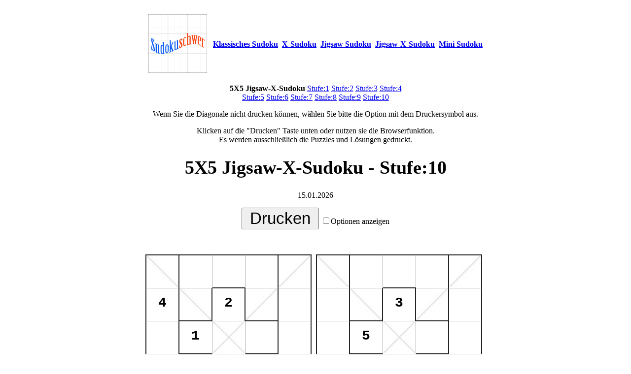

--- FILE ---
content_type: text/html; charset=UTF-8
request_url: https://sudokuschwer.com/jigsaw-x-sudoku/print.php?nd=10&n=5
body_size: 1910
content:
<!DOCTYPE html>



  

<html lang="de">
<head>
    <meta charset="utf-8">
    <meta http-equiv="X-UA-Compatible" content="IE=edge">
    <meta name="viewport" content="width=device-width, initial-scale=1 , minimum-scale=1.0,maximum-scale=1.0,user-scalable=no">
    <title>5X5 Jigsaw-X-Sudoku - Stufe:10 - 15.01.2026</title>
    <style>
          body,h1, h2,h3, h4 {font-family: Verdana, "Bookman Old Style", "Times New Roman", Times;}
          h1, h2,h3,h4 {font-weight: bold;}
          h1 {font-size: 38px;}
          h2 {font-size: 18px; }
          h3,h4 {font-size: 14px; line-height: 22px;}
          .printa:link {color:#000; text-decoration:none;} 
          .printa:visited {color:#000;text-decoration:none;} 
          .printa:hover {color:#000;text-decoration:none;} 
          .printa:active {color:#000;}    
    </style>  
    <style type="text/css" media="print">
        @page {
            size: A4 portrait;
            margin:1cm;
        }
       .np{display:none}
       .pagenext{page-break-after:always;}

    </style>  
    <script>
          function printsd() 
          {
            try {
            if (window.print) { window.print() ;   } 
              }
              catch(err)
            { alert("Error in function SendToPrinter : "+err.description);}
          }
          function setcheck()
          {
            window.frames['s1'].document.getElementById('showhints').checked=document.getElementById('showhints').checked;
            window.frames['s2'].document.getElementById('showhints').checked=document.getElementById('showhints').checked;
            window.frames['s3'].document.getElementById('showhints').checked=document.getElementById('showhints').checked;
            window.frames['s4'].document.getElementById('showhints').checked=document.getElementById('showhints').checked;
            window.frames['s1'].setcad();
            window.frames['s2'].setcad();
            window.frames['s3'].setcad();
            window.frames['s4'].setcad();
          }
    </script>    
</head>
<body>
<div style="width:100%;text-align:center;min-width:720px;"> 
   <div class="np">﻿<table style="margin:0 auto";>
  <tr>
    <th><img src="/fav/sudokuschwer.png" alt="sudoku schwer" border=0 ></th>
    <th>
		&nbsp;&nbsp;<a href="/" >Klassisches Sudoku</a>&nbsp;
		<a href="/x-sudoku.php" >X-Sudoku</a>&nbsp;
		<a href="/jigsaw-sudoku.php" >Jigsaw Sudoku</a>&nbsp;
		<a href="/jigsaw-x-sudoku.php" >Jigsaw-X-Sudoku</a>&nbsp;
		<a href="/mini-sudoku.php" >Mini Sudoku</a>
    </th>
  </tr>
</table>

<p><b>5X5 Jigsaw-X-Sudoku</b> <a target=blank href="/jigsaw-x-sudoku/print.php?nd=1&n=5">Stufe:1</a> <a target=blank href="/jigsaw-x-sudoku/print.php?nd=2&n=5">Stufe:2</a> <a target=blank href="/jigsaw-x-sudoku/print.php?nd=3&n=5">Stufe:3</a> <a target=blank href="/jigsaw-x-sudoku/print.php?nd=4&n=5">Stufe:4</a> <br/><a target=blank href="/jigsaw-x-sudoku/print.php?nd=5&n=5">Stufe:5</a> <a target=blank href="/jigsaw-x-sudoku/print.php?nd=6&n=5">Stufe:6</a> <a target=blank href="/jigsaw-x-sudoku/print.php?nd=7&n=5">Stufe:7</a> <a target=blank href="/jigsaw-x-sudoku/print.php?nd=8&n=5">Stufe:8</a> <a target=blank href="/jigsaw-x-sudoku/print.php?nd=9&n=5">Stufe:9</a> <a target=blank href="/jigsaw-x-sudoku/print.php?nd=10&n=5">Stufe:10</a> </p>Wenn Sie die Diagonale nicht drucken können, wählen Sie bitte die Option mit dem  Druckersymbol aus.<p>Klicken auf die "Drucken" Taste unten oder nutzen sie die Browserfunktion.<br/>Es werden ausschließlich die Puzzles und Lösungen gedruckt. </p>








</div>
   <h1>5X5 Jigsaw-X-Sudoku - Stufe:10</h1>
   <p>15.01.2026</p>
   <div class="np" style="height:45px;"><INPUT TYPE="button" NAME="print" VALUE="&nbsp;Drucken&nbsp;" onclick="printsd()" style="font-size:33px;">
    <input type=checkbox name="showhints" id="showhints" onclick="setcheck()">Optionen anzeigen   </div><p class="np">&nbsp;</p>
    <iframe id='s1' name='s1' style='border: none;height:378px;width:338px;' src='/jigsaw-x-sudoku/tm.php?lang=de&id=2183686' frameborder='0' scrolling='no'></iframe>&nbsp;&nbsp;<iframe id='s2' name='s2' style='border: none;height:378px;width:338px;' src='/jigsaw-x-sudoku/tm.php?lang=de&id=2361790' frameborder='0' scrolling='no'></iframe>&nbsp;&nbsp;</p><iframe id='s3' name='s3' style='border: none;height:378px;width:338px;' src='/jigsaw-x-sudoku/tm.php?lang=de&id=2602993' frameborder='0' scrolling='no'></iframe>&nbsp;&nbsp;<iframe id='s4' name='s4' style='border: none;height:378px;width:338px;' src='/jigsaw-x-sudoku/tm.php?lang=de&id=2623963' frameborder='0' scrolling='no'></iframe>&nbsp;&nbsp;   <h2>©2026 Sudokuschwer.com</h2>
            <div style="width:700px;margin: 0 auto;">
              <p style="text-align: left;font-size: 10px;">
            <a class="printa" href="https://sudoku.today">Sudoku Today</a> ( https://sudoku.today ) <br/><a class="printa" href="https://samuraisudoku.com">Samurai Sudoku</a> ( https://samuraisudoku.com )<br/><a class="printa" href="https://de.newdoku.com">Newdoku</a> ( https://de.newdoku.com )  <br/><a class="printa" href="https://de.sudokupuzzle.org">Sudoku Puzzle</a> ( https://de.sudokupuzzle.org ) </p>
            </div>
   <div class="pagenext"></div>
   <h1>Lösung</h1><p>&nbsp;</p>
    <iframe style='border: none;height:378px;width:338px;' src='/jigsaw-x-sudoku/da.php?lang=de&id=2183686' frameborder='0' scrolling='no'></iframe>&nbsp;&nbsp;<iframe style='border: none;height:378px;width:338px;' src='/jigsaw-x-sudoku/da.php?lang=de&id=2361790' frameborder='0' scrolling='no'></iframe>&nbsp;&nbsp;</p><iframe style='border: none;height:378px;width:338px;' src='/jigsaw-x-sudoku/da.php?lang=de&id=2602993' frameborder='0' scrolling='no'></iframe>&nbsp;&nbsp;<iframe style='border: none;height:378px;width:338px;' src='/jigsaw-x-sudoku/da.php?lang=de&id=2623963' frameborder='0' scrolling='no'></iframe>&nbsp;&nbsp;   <h2>©2026 Sudokuschwer.com</h2>
</div>   

<script>
var _hmt = _hmt || [];
(function() {
  var hm = document.createElement("script");
  hm.src = "https://hm.baidu.com/hm.js?760c6a1b84fc4a8ea41f55ed7ced17dc";
  var s = document.getElementsByTagName("script")[0]; 
  s.parentNode.insertBefore(hm, s);
})();
</script>

</body>
</html>

--- FILE ---
content_type: text/html; charset=UTF-8
request_url: https://sudokuschwer.com/jigsaw-x-sudoku/tm.php?lang=de&id=2183686
body_size: 6203
content:
<!DOCTYPE html>



  

<html lang="de">
<head>
    <meta charset="utf-8">
    <meta http-equiv="X-UA-Compatible" content="IE=edge">
    <meta name="viewport" content="width=device-width, initial-scale=1 , minimum-scale=1.0,maximum-scale=1.0,user-scalable=no">
    <title>Sudoku</title>
    <link rel='stylesheet' href='/css/font-de.css' />

<style> 

 
body {margin:0;padding:0;font-size:0.75em;}

#kktb{
    max-width: 680px;
    min-width: 320px;
    text-align:center; 
    width:100%;
    border: #000 0px dashed;
}

.hxs,.fix,.big {margin:0px;padding:0px;border:0;width:48px;height:48px;}
.fix,.big {font-weight:bold;}

.fix,.big {font-size:20px;line-height: 32px;}
.hxs{font-size:9px;letter-spacing:2px;}



@media all and (max-width: 370px)  {  
.hxs {font-size:16px;letter-spacing:3px;line-height:30px;} 
.fix,.big {font-size:28px;line-height: 57.6px;}}
@media all and (min-width: 371px) and (max-width: 420px) {  
.hxs {font-size:16px;letter-spacing:3px;line-height:38px;} 
.fix,.big {font-size:28px;line-height: 72px;}}
@media all and (min-width: 421px) and (max-width: 599px) {  
.hxs {font-size:16px;letter-spacing:5px;line-height:40px;} 
.fix,.big {font-size:38px;line-height: 86.4px;}}
@media all and (min-width: 520px) {  
.hxs {font-size:24px;letter-spacing:15px;line-height:50px;} 
.fix,.big {font-size:54px;line-height: 154.8px;}}


.x0000 { border-top: none;  border-bottom: #222 2px solid; border-left: none; border-right: #222 2px solid; text-align: center;  }.x0001 { border-top: none;  border-bottom: #222 2px solid; border-left: none; border-right: #aaa 1px solid; text-align: center;  }.x0010 { border-top: none;  border-bottom: #222 2px solid; border-left: #222 2px solid; border-right: #222 2px solid; text-align: center;  }.x0011 { border-top: none;  border-bottom: #222 2px solid; border-left: #222 2px solid; border-right: #aaa 1px solid; text-align: center;  }.x0100 { border-top: none;  border-bottom: #aaa 1px solid; border-left: none; border-right: #222 2px solid; text-align: center;  }.x0101 { border-top: none;  border-bottom: #aaa 1px solid; border-left: none; border-right: #aaa 1px solid; text-align: center;  }.x0110 { border-top: none;  border-bottom: #aaa 1px solid; border-left: #222 2px solid; border-right: #222 2px solid; text-align: center;  }.x0111 { border-top: none;  border-bottom: #aaa 1px solid; border-left: #222 2px solid; border-right: #aaa 1px solid; text-align: center;  }.x1000 { border-top: #222 2px solid;  border-bottom: #222 2px solid; border-left: none; border-right: #222 2px solid; text-align: center;  }.x1001 { border-top: #222 2px solid;  border-bottom: #222 2px solid; border-left: none; border-right: #aaa 1px solid; text-align: center;  }.x1010 { border-top: #222 2px solid;  border-bottom: #222 2px solid; border-left: #222 2px solid; border-right: #222 2px solid; text-align: center;  }.x1011 { border-top: #222 2px solid;  border-bottom: #222 2px solid; border-left: #222 2px solid; border-right: #aaa 1px solid; text-align: center;  }.x1100 { border-top: #222 2px solid;  border-bottom: #aaa 1px solid; border-left: none; border-right: #222 2px solid; text-align: center;  }.x1101 { border-top: #222 2px solid;  border-bottom: #aaa 1px solid; border-left: none; border-right: #aaa 1px solid; text-align: center;  }.x1110 { border-top: #222 2px solid;  border-bottom: #aaa 1px solid; border-left: #222 2px solid; border-right: #222 2px solid; text-align: center;  }.x1111 { border-top: #222 2px solid;  border-bottom: #aaa 1px solid; border-left: #222 2px solid; border-right: #aaa 1px solid; text-align: center;  }
.hideinput{display:none;width:10px;height:5px;}

.cell_cad_sel,.cell_cad_nsel,.cell_sel,.cell_nsel,.cell_gsel,.cell_cad_sel_x {width:auto;height:auto;}

.cell_cad_sel{background:#99FF99;}
.cell_cad_nsel{background:#FFFFFF;}
.cell_sel{background:#FEAE1B;}
.cell_nsel{background:#FFFFFF;}
.cell_gsel{background:#FAD796;}
.cell_cad_sel_x{background:#55BB55;}


.hxs {  
	text-align: center;
	vertical-align: middle;
	font-family:  "courier new", courier, monospace;
	color: #000;
             white-space: pre;
	margin:0 auto;
    background-color: transparent; color: #0000ff; 
	}


.fix,.big {
	 text-align: center;
	 vertical-align: middle;
	 white-space: pre;
	 font-family:  "courier new", courier, monospace;
	 color: #000;
	 margin: 0 auto;
     background-color: transparent; color: #000000; 
     
   }

.big {
     color: #00f;
}
    .button
    {        
        display: inline-block;
        white-space: nowrap;
        background-color: #ddd;
        background-image: -webkit-gradient(linear, left top, left bottom, from(#eee), to(#ccc));
        background-image: -webkit-linear-gradient(top, #eee, #ccc);
        background-image: -moz-linear-gradient(top, #eee, #ccc);
        background-image: -ms-linear-gradient(top, #eee, #ccc);
        background-image: -o-linear-gradient(top, #eee, #ccc);
        background-image: linear-gradient(top, #eee, #ccc);
        border: 1px solid #777;
        padding: 0 1.5em;
        margin: 0.9em 0.3em;
        font: bold 12px/2em Arial, Helvetica;
        text-decoration: none;
        color: #333;
        text-shadow: 0 1px 0 rgba(255,255,255,.8);
        -moz-border-radius: .2em;
        -webkit-border-radius: .2em;
        border-radius: .2em;
        -moz-box-shadow: 0 0 1px 1px rgba(255,255,255,.8) inset, 0 1px 0 rgba(0,0,0,.3);
        -webkit-box-shadow: 0 0 1px 1px rgba(255,255,255,.8) inset, 0 1px 0 rgba(0,0,0,.3);
        box-shadow: 0 0 1px 1px rgba(255,255,255,.8) inset, 0 1px 0 rgba(0,0,0,.3);
    }
    
    .button:hover
    {
        background-color: #eee;        
        background-image: -webkit-gradient(linear, left top, left bottom, from(#fafafa), to(#ddd));
        background-image: -webkit-linear-gradient(top, #fafafa, #ddd);
        background-image: -moz-linear-gradient(top, #fafafa, #ddd);
        background-image: -ms-linear-gradient(top, #fafafa, #ddd);
        background-image: -o-linear-gradient(top, #fafafa, #ddd);
        background-image: linear-gradient(top, #fafafa, #ddd);
    }
    
    .button:active
    {
        -moz-box-shadow: 0 0 4px 2px rgba(0,0,0,.3) inset;
        -webkit-box-shadow: 0 0 4px 2px rgba(0,0,0,.3) inset;
        box-shadow: 0 0 4px 2px rgba(0,0,0,.3) inset;
        position: relative;
        top: 1px;
    }
    
    .button:focus
    {
        outline: 0;
        background: #fafafa;
    }    
    
    .button:before
    {
        background: #ccc;
        background: rgba(0,0,0,.1);
        float: left;        
        width: 1em;
        text-align: center;
        font-size: 1.5em;
        margin: 0 0.7em 0 -1em;
        padding: 0 .2em;
        -moz-box-shadow: 1px 0 0 rgba(0,0,0,.5), 2px 0 0 rgba(255,255,255,.5);
        -webkit-box-shadow: 1px 0 0 rgba(0,0,0,.5), 2px 0 0 rgba(255,255,255,.5);
        box-shadow: 1px 0 0 rgba(0,0,0,.5), 2px 0 0 rgba(255,255,255,.5);
        -moz-border-radius: .15em 0 0 .15em;
        -webkit-border-radius: .15em 0 0 .15em;
        border-radius: .15em 0 0 .15em;     
        pointer-events: none;		
    }
	
	/* Buttons and inputs */
	
	button.button, input.button 
	{ 
		cursor: pointer;
		overflow: visible; /* removes extra side spacing in IE */
	}
	
	/* removes extra inner spacing in Firefox */
	button::-moz-focus-inner 
	{
	  border: 0;
	  padding: 0;
	}

/* nobutton begin*/

   .nobutton
    {        
        display: inline-block;
        white-space: nowrap;
        background-color: #ddd;
        background-image: -webkit-gradient(linear, left top, left bottom, from(#eee), to(#ccc));
        background-image: -webkit-linear-gradient(top, #eee, #ccc);
        background-image: -moz-linear-gradient(top, #eee, #ccc);
        background-image: -ms-linear-gradient(top, #eee, #ccc);
        background-image: -o-linear-gradient(top, #eee, #ccc);
        background-image: linear-gradient(top, #eee, #ccc);
        border: 1px solid #777;
        padding: 0 0.5em;
        margin: 0.9em 0.3em;
        font: bold 1em/2em Arial, Helvetica;
        text-decoration: none;
        color: #333;
        text-shadow: 0 1px 0 rgba(255,255,255,.8);
        -moz-border-radius: .2em;
        -webkit-border-radius: .2em;
        border-radius: .2em;
        -moz-box-shadow: 0 0 1px 1px rgba(255,255,255,.8) inset, 0 1px 0 rgba(0,0,0,.3);
        -webkit-box-shadow: 0 0 1px 1px rgba(255,255,255,.8) inset, 0 1px 0 rgba(0,0,0,.3);
        box-shadow: 0 0 1px 1px rgba(255,255,255,.8) inset, 0 1px 0 rgba(0,0,0,.3);
    }
    
    .nobutton:hover
    {
        background-color: #eee;        
        background-image: -webkit-gradient(linear, left top, left bottom, from(#fafafa), to(#ddd));
        background-image: -webkit-linear-gradient(top, #fafafa, #ddd);
        background-image: -moz-linear-gradient(top, #fafafa, #ddd);
        background-image: -ms-linear-gradient(top, #fafafa, #ddd);
        background-image: -o-linear-gradient(top, #fafafa, #ddd);
        background-image: linear-gradient(top, #fafafa, #ddd);
    }
    
    .nobutton:active
    {
        -moz-box-shadow: 0 0 4px 2px rgba(0,0,0,.3) inset;
        -webkit-box-shadow: 0 0 4px 2px rgba(0,0,0,.3) inset;
        box-shadow: 0 0 4px 2px rgba(0,0,0,.3) inset;
        position: relative;
        top: 1px;
    }
    
    .nobutton:focus
    {
        outline: 0;
        background: #fafafa;
    }    
    
    .nobutton:before
    {
        background: #ccc;
        background: rgba(0,0,0,.1);
        float: left;        
        width: 1em;
        text-align: center;
        font-size: 1.5em;
        margin: 0 0.7em 0 -1em;
        padding: 0 .2em;
        -moz-box-shadow: 1px 0 0 rgba(0,0,0,.5), 2px 0 0 rgba(255,255,255,.5);
        -webkit-box-shadow: 1px 0 0 rgba(0,0,0,.5), 2px 0 0 rgba(255,255,255,.5);
        box-shadow: 1px 0 0 rgba(0,0,0,.5), 2px 0 0 rgba(255,255,255,.5);
        -moz-border-radius: .15em 0 0 .15em;
        -webkit-border-radius: .15em 0 0 .15em;
        border-radius: .15em 0 0 .15em;     
        pointer-events: none;       
    }
    
    /* Buttons and inputs */
    
    button.nobutton, input.nobutton 
    { 
        cursor: pointer;
        overflow: visible; /* removes extra side spacing in IE */
    }
    
    /* removes extra inner spacing in Firefox */
    nobutton::-moz-focus-inner 
    {
      border: 0;
      padding: 0;
    }
    

/* nobutton end */

	
	/* If line-height can't be modified, then fix Firefox spacing with padding */
	 input::-moz-focus-inner 
	{
	  padding: .4em;
	}

	/* The disabled styles */
	.button[disabled], .button[disabled]:hover, .button.disabled, .button.disabled:hover 
	{
		background: #eee;
		color: #aaa;
		border-color: #aaa;
		cursor: default;
		text-shadow: none;
		position: static;
		-moz-box-shadow: none;
		-webkit-box-shadow: none;
		box-shadow: none;		
	}
    
    /* Hexadecimal entities for the icons */
    @media all and (min-width: 400px) {.undo:before { content: '\21B6'; }}
    @media all and (min-width: 400px) {.redo:before { content: '\21B7'; }} 
    
    .delete:before
    {
        content: "\270D";        
    }
    
    .save:before
    {
        content: "\2714";        
    }
    
    .email:before
    {
        content: "\2709";        
    }
    @media all and (min-width: 400px) {.reset:before { content: '\21BA'; }}    
    .next:before
    {
        content: "\279C";
    }
    
    .star:before
    {
        content: "\2605";
    }
    
    .spark:before
    {
        content: "\2737";
    }

    .playnow:before
    {
        content: "\2714";
    }
    
    .cancel:before
    {
        content: "\2718";
    }    
    @media all and (min-width: 340px) {.pen:before { content: '\2711'; }}    @media all and (min-width: 340px) {.pencil:before { content: '\2710'; }}


.divcheckbox {
   display: none;
   
   
}

.bigcheckbox {
	display: inline-block;
  width: 27px;
  height: 27px;
  position: relative;
  top:10px;
  
}

.checkboxlabel {
	display: inline-block;
	font-size:3em;
	margin-left:-5px;
  position: relative;
  top:8px;
  
}

.backnumber
{
    background: rgba(239,247,251,1);
    background: -moz-linear-gradient(top, rgba(239,247,251,1) 0%, rgba(226,241,248,1) 9%, rgba(73,193,233,1) 81%, rgba(73,193,233,1) 100%);
    background: -webkit-gradient(left top, left bottom, color-stop(0%, rgba(239,247,251,1)), color-stop(9%, rgba(226,241,248,1)), color-stop(81%, rgba(73,193,233,1)), color-stop(100%, rgba(73,193,233,1)));
    background: -webkit-linear-gradient(top, rgba(239,247,251,1) 0%, rgba(226,241,248,1) 9%, rgba(73,193,233,1) 81%, rgba(73,193,233,1) 100%);
    background: -o-linear-gradient(top, rgba(239,247,251,1) 0%, rgba(226,241,248,1) 9%, rgba(73,193,233,1) 81%, rgba(73,193,233,1) 100%);
    background: -ms-linear-gradient(top, rgba(239,247,251,1) 0%, rgba(226,241,248,1) 9%, rgba(73,193,233,1) 81%, rgba(73,193,233,1) 100%);
    background: linear-gradient(to bottom, rgba(239,247,251,1) 0%, rgba(226,241,248,1) 9%, rgba(73,193,233,1) 81%, rgba(73,193,233,1) 100%);
    filter: progid:DXImageTransform.Microsoft.gradient( startColorstr='#eff7fb', endColorstr='#49c1e9', GradientType=0 );
    font-size: 0px;
}

.backnewgame
{
    background: rgba(226,241,248,1);
    background: -moz-linear-gradient(top, rgba(226,241,248,1) 0%, rgba(73,193,233,1) 52%, rgba(239,247,251,1) 82%, rgba(239,247,251,1) 100%);
    background: -webkit-gradient(left top, left bottom, color-stop(0%, rgba(226,241,248,1)), color-stop(52%, rgba(73,193,233,1)), color-stop(82%, rgba(239,247,251,1)), color-stop(100%, rgba(239,247,251,1)));
    background: -webkit-linear-gradient(top, rgba(226,241,248,1) 0%, rgba(73,193,233,1) 52%, rgba(239,247,251,1) 82%, rgba(239,247,251,1) 100%);
    background: -o-linear-gradient(top, rgba(226,241,248,1) 0%, rgba(73,193,233,1) 52%, rgba(239,247,251,1) 82%, rgba(239,247,251,1) 100%);
    background: -ms-linear-gradient(top, rgba(226,241,248,1) 0%, rgba(73,193,233,1) 52%, rgba(239,247,251,1) 82%, rgba(239,247,251,1) 100%);
    background: linear-gradient(to bottom, rgba(226,241,248,1) 0%, rgba(73,193,233,1) 52%, rgba(239,247,251,1) 82%, rgba(239,247,251,1) 100%);
    filter: progid:DXImageTransform.Microsoft.gradient( startColorstr='#e2f1f8', endColorstr='#eff7fb', GradientType=0 );
}
.optdiv
{
background: rgba(73,193,233,1);
background: -moz-linear-gradient(top, rgba(73,193,233,1) 0%, rgba(73,193,233,1) 8%, rgba(239,247,251,1) 28%, rgba(226,241,248,1) 79%, rgba(73,193,233,1) 95%, rgba(73,193,233,1) 100%);
background: -webkit-gradient(left top, left bottom, color-stop(0%, rgba(73,193,233,1)), color-stop(8%, rgba(73,193,233,1)), color-stop(28%, rgba(239,247,251,1)), color-stop(79%, rgba(226,241,248,1)), color-stop(95%, rgba(73,193,233,1)), color-stop(100%, rgba(73,193,233,1)));
background: -webkit-linear-gradient(top, rgba(73,193,233,1) 0%, rgba(73,193,233,1) 8%, rgba(239,247,251,1) 28%, rgba(226,241,248,1) 79%, rgba(73,193,233,1) 95%, rgba(73,193,233,1) 100%);
background: -o-linear-gradient(top, rgba(73,193,233,1) 0%, rgba(73,193,233,1) 8%, rgba(239,247,251,1) 28%, rgba(226,241,248,1) 79%, rgba(73,193,233,1) 95%, rgba(73,193,233,1) 100%);
background: -ms-linear-gradient(top, rgba(73,193,233,1) 0%, rgba(73,193,233,1) 8%, rgba(239,247,251,1) 28%, rgba(226,241,248,1) 79%, rgba(73,193,233,1) 95%, rgba(73,193,233,1) 100%);
background: linear-gradient(to bottom, rgba(73,193,233,1) 0%, rgba(73,193,233,1) 8%, rgba(239,247,251,1) 28%, rgba(226,241,248,1) 79%, rgba(73,193,233,1) 95%, rgba(73,193,233,1) 100%);
filter: progid:DXImageTransform.Microsoft.gradient( startColorstr='#49c1e9', endColorstr='#49c1e9', GradientType=0 );
}

.sz1
{
   font-weight:bold; 
   font-size:30px;
   margin: 0px;
   padding: 0px;
    background: rgba(239,247,251,1);
    background: -moz-linear-gradient(top, rgba(239,247,251,1) 0%, rgba(226,241,248,1) 9%, rgba(73,193,233,1) 81%, rgba(73,193,233,1) 100%);
    background: -webkit-gradient(left top, left bottom, color-stop(0%, rgba(239,247,251,1)), color-stop(9%, rgba(226,241,248,1)), color-stop(81%, rgba(73,193,233,1)), color-stop(100%, rgba(73,193,233,1)));
    background: -webkit-linear-gradient(top, rgba(239,247,251,1) 0%, rgba(226,241,248,1) 9%, rgba(73,193,233,1) 81%, rgba(73,193,233,1) 100%);
    background: -o-linear-gradient(top, rgba(239,247,251,1) 0%, rgba(226,241,248,1) 9%, rgba(73,193,233,1) 81%, rgba(73,193,233,1) 100%);
    background: -ms-linear-gradient(top, rgba(239,247,251,1) 0%, rgba(226,241,248,1) 9%, rgba(73,193,233,1) 81%, rgba(73,193,233,1) 100%);
    background: linear-gradient(to bottom, rgba(239,247,251,1) 0%, rgba(226,241,248,1) 9%, rgba(73,193,233,1) 81%, rgba(73,193,233,1) 100%);
    filter: progid:DXImageTransform.Microsoft.gradient( startColorstr='#eff7fb', endColorstr='#49c1e9', GradientType=0 );
    border: #eee 0px solid;   
    cursor:pointer; 
    min-width:31px;
    height: 45px;
}

    .sz1:hover
    {
        background-color: #eee;        
        background-image: -webkit-gradient(linear, left top, left bottom, from(#fafafa), to(#ddd));
        background-image: -webkit-linear-gradient(top, #fafafa, #ddd);
        background-image: -moz-linear-gradient(top, #fafafa, #ddd);
        background-image: -ms-linear-gradient(top, #fafafa, #ddd);
        background-image: -o-linear-gradient(top, #fafafa, #ddd);
        background-image: linear-gradient(top, #fafafa, #ddd);
    }

.cell_x{background:#CCCCCC;}
.cell_pie{background-image:url(/image/cell_pie.jpg);background-position:center;}
.cell_la{background-image:url(/image/cell_la.jpg);background-position:center;}
.cell_pie_la{background-image:url(/image/cell_pie_la.jpg);background-position:center;}
 
.cell_sel_pie{background-image:url(/image/cell_sel_pie.jpg);background-position:center;}
.cell_sel_la{background-image:url(/image/cell_sel_la.jpg);background-position:center;}
.cell_sel_pie_la{background-image:url(/image/cell_sel_pie_la.jpg);background-position:center;}
.cell_gsel_pie{background-image:url(/image/cell_gsel_pie.jpg);background-position:center;}
.cell_gsel_la{background-image:url(/image/cell_gsel_la.jpg);background-position:center;}
.cell_gsel_pie_la{background-image:url(/image/cell_gsel_pie_la.jpg);background-position:center;}
.cell_cad_sel_pie{background-image:url(/image/cell_cad_sel_pie.jpg);background-position:center;}
.cell_cad_sel_la{background-image:url(/image/cell_cad_sel_la.jpg);background-position:center;}
.cell_cad_sel_pie_la{background-image:url(/image/cell_cad_sel_pie_la.jpg);background-position:center;}

#kktable {
    margin:0 auto;
} 

</style>


<style type="text/css" media=print>
.noprint{display : none }
</style>  




    <link rel='stylesheet' href='/css/print.css' />

    <script src="/js/jquery-1.11.3.min.js"></script>
     <script type="text/javascript" >

          function keyclick(){
              var keynum;
              var bt;
              if(window.event) // IE
                 { keynum = event.keyCode }
               else if(e.which) // Netscape/Firefox/Opera
                 { keynum = event.which }
                 
               if ((keynum==8) || (keynum==46)) {erase(5);}
               if (keynum==67) {erase(5)}
               keynum =keynum-48;  
               if ((keynum>0) && (keynum<6))
               {
                 numberclick(keynum,5);
               } 
         }

        function refresh(){
            var w; 
            var x;
            var wid;
            var cn=5;
            wid=$(window).width();
            if (wid>480) {w=480} else
            if (wid<320) {w=320} else {w=wid}
            
            $(".sz1").width((w-4)/(cn+1));    

            if (wid<361) {w= w/cn-5; } else {w= w/cn-6; }
            $(".hxs,.fix,.big").width(w);
            $(".hxs,.fix,.big").height(w);
            
            var thisheight = $("#kktb").height() ;     
            $("#optable").height(thisheight);            
            $('#rigamediv', window.parent.document).height(thisheight); 
            $('#f1', window.parent.document).height(thisheight); 
        }       


      function printnewdoku() 
      {
          var tmurl='printable.php?id=MGjuE14XMiznYY4uN1gO0O0OO0O0O&lang=de';
          window.open(tmurl);

      }
      function answer() 
      {
          var tmurl='answer.php?id=MGjuE14XMiznYY4uN1gO0O0OO0O0O&lang=de';
          window.open(tmurl);
      }
      
     </script>


      <script type="text/javascript">  
      var c=0 ; 
      var t  ;
      function pad2(num) {  
        var s='x'+(100+num);
        return (s.substr(2,2)); 
      }  

      function timedCount()  
      {  
         var temptextmin=document.getElementById('timer');  
          hour = parseInt(c / 3600);// hour
          min = parseInt(c / 60);// min
          if(min>=60){  
              minmin=min%60  
          }  
          lastsecs = c % 60;  
          temptextmin.innerText = pad2(hour) + ":" + pad2(min) + ":" + pad2(lastsecs)  ;
          c=c+1;
          t=setTimeout("timedCount()",1000);
      }  
      function stopCount() {  clearTimeout(t); }  
      
     
      function showoption(){
        clearall();
        $("#kktb").hide(); 
        $("#optable").slideDown("1000");
      }

      function playnow(){
        delcoo();
        strn=getRadioValue('puzzlesize');
        strdiff=getRadioValue('difficulty');
        document.write("<form action=online.php?lang=de method=post name=form1 style='display:none'>");  
        document.write("<input type=hidden name=n value="+strn+" />");  
        document.write("<input type=hidden name=diff value="+strdiff+" />");  
        document.write("</form>");  
        document.form1.submit();  
      }

      function goclick(){
        delcoo();
        strid=$("#pno").val();
        document.write("<form action=online.php?lang=de method=post name=form1 style='display:none'>");  
        document.write("<input type=hidden name=id value="+strid+" />");  
        document.write("</form>");  
        document.form1.submit();  
      }

      function backclick(){
        $("#optable").hide();
        $("#kktb").show(); 
      }
      function setcad()
      {
        var con;
        var n=0;
        var div;
        if (document.getElementById('showhints').checked)
        {

            for (var i=0;i<numbercount;i++)
            for (var j=0;j<numbercount;j++) 
            {
                con=document.getElementById("con"+i+j);
                for (var x=0;x<numbercount;x++) 
                {
                  if (con.className != 'fix') { 
                   if (!isIncludeHxs(i,j,x+1))
                   {
                      addHxs(i,j,x+1,numbercount); 
                      n=n+1;
                   }
                  }
                }   
            }  
            
            for (i=0;i<numbercount;i++)
            for (j=0;j<numbercount;j++) 
            {
               div=document.getElementById("con"+i+j); 
               if ((div.className=='fix') || (div.className=='big'))
               {
                  if (div.innerHTML.length==1)
                  {autodelHxs(i,j,div.innerHTML,numbercount)}
               }
            }
        } else
        {
            for (var i=0;i<numbercount;i++)
            for (var j=0;j<numbercount;j++)
            {
               con=document.getElementById("con"+i+j); 
               if (con.className != 'fix')
               {
                   con.innerHTML='';
                   con.setAttribute("class", "hxs"); 
               }
            }   
        }
      }
      </script>  

   
</head>
<body  onkeydown="keyclick()">


<table cellspacing='0' cellpadding='0' padding='0' id="kktb">



<tr >
  <td id="kktr" >
    <table cellspacing='0' padding='0' id='kktable'>
<tr>
<td onclick="clicktd(0,0)" class='x1110'><input value='2' class='hideinput' type='text' id='g00'><div class='cell_la' id="div00" ><div class="big" av="1" id="con00" name="con00"></div></div></td>
<td onclick="clicktd(0,1)" class='x1101'><input value='4' class='hideinput' type='text' id='g01'><div class='cell_nsel' id="div01" ><div class="big" av="2" id="con01" name="con01"></div></div></td>
<td onclick="clicktd(0,2)" class='x1001'><input value='4' class='hideinput' type='text' id='g02'><div class='cell_nsel' id="div02" ><div class="big" av="4" id="con02" name="con02"></div></div></td>
<td onclick="clicktd(0,3)" class='x1100'><input value='4' class='hideinput' type='text' id='g03'><div class='cell_nsel' id="div03" ><div class="big" av="5" id="con03" name="con03"></div></div></td>
<td onclick="clicktd(0,4)" class='x1100'><input value='5' class='hideinput' type='text' id='g04'><div class='cell_pie' id="div04" ><div class="big" av="3" id="con04" name="con04"></div></div></td>
</tr>
<tr>
<td  class='x0110'><input value='2' class='hideinput' type='text' id='g10'><div class='cell_nsel' id="div10" ><div class="fix" av="4" id="con10" name="con10">4</div></div></td>
<td onclick="clicktd(1,1)" class='x0000'><input value='4' class='hideinput' type='text' id='g11'><div class='cell_la' id="div11" ><div class="big" av="3" id="con11" name="con11"></div></div></td>
<td  class='x0100'><input value='3' class='hideinput' type='text' id='g12'><div class='cell_nsel' id="div12" ><div class="fix" av="2" id="con12" name="con12">2</div></div></td>
<td onclick="clicktd(1,3)" class='x0000'><input value='4' class='hideinput' type='text' id='g13'><div class='cell_pie' id="div13" ><div class="big" av="1" id="con13" name="con13"></div></div></td>
<td onclick="clicktd(1,4)" class='x0100'><input value='5' class='hideinput' type='text' id='g14'><div class='cell_nsel' id="div14" ><div class="big" av="5" id="con14" name="con14"></div></div></td>
</tr>
<tr>
<td onclick="clicktd(2,0)" class='x0110'><input value='2' class='hideinput' type='text' id='g20'><div class='cell_nsel' id="div20" ><div class="big" av="3" id="con20" name="con20"></div></div></td>
<td  class='x0001'><input value='3' class='hideinput' type='text' id='g21'><div class='cell_nsel' id="div21" ><div class="fix" av="1" id="con21" name="con21">1</div></div></td>
<td onclick="clicktd(2,2)" class='x0101'><input value='3' class='hideinput' type='text' id='g22'><div class='cell_pie_la' id="div22" ><div class="big" av="5" id="con22" name="con22"></div></div></td>
<td onclick="clicktd(2,3)" class='x0000'><input value='3' class='hideinput' type='text' id='g23'><div class='cell_nsel' id="div23" ><div class="big" av="4" id="con23" name="con23"></div></div></td>
<td onclick="clicktd(2,4)" class='x0100'><input value='5' class='hideinput' type='text' id='g24'><div class='cell_nsel' id="div24" ><div class="big" av="2" id="con24" name="con24"></div></div></td>
</tr>
<tr>
<td onclick="clicktd(3,0)" class='x0110'><input value='2' class='hideinput' type='text' id='g30'><div class='cell_nsel' id="div30" ><div class="big" av="5" id="con30" name="con30"></div></div></td>
<td onclick="clicktd(3,1)" class='x0100'><input value='1' class='hideinput' type='text' id='g31'><div class='cell_pie' id="div31" ><div class="big" av="4" id="con31" name="con31"></div></div></td>
<td onclick="clicktd(3,2)" class='x0000'><input value='3' class='hideinput' type='text' id='g32'><div class='cell_nsel' id="div32" ><div class="big" av="3" id="con32" name="con32"></div></div></td>
<td onclick="clicktd(3,3)" class='x0100'><input value='1' class='hideinput' type='text' id='g33'><div class='cell_la' id="div33" ><div class="big" av="2" id="con33" name="con33"></div></div></td>
<td onclick="clicktd(3,4)" class='x0100'><input value='5' class='hideinput' type='text' id='g34'><div class='cell_nsel' id="div34" ><div class="big" av="1" id="con34" name="con34"></div></div></td>
</tr>
<tr>
<td onclick="clicktd(4,0)" class='x0010'><input value='2' class='hideinput' type='text' id='g40'><div class='cell_pie' id="div40" ><div class="big" av="2" id="con40" name="con40"></div></div></td>
<td onclick="clicktd(4,1)" class='x0001'><input value='1' class='hideinput' type='text' id='g41'><div class='cell_nsel' id="div41" ><div class="big" av="5" id="con41" name="con41"></div></div></td>
<td onclick="clicktd(4,2)" class='x0001'><input value='1' class='hideinput' type='text' id='g42'><div class='cell_nsel' id="div42" ><div class="big" av="1" id="con42" name="con42"></div></div></td>
<td  class='x0000'><input value='1' class='hideinput' type='text' id='g43'><div class='cell_nsel' id="div43" ><div class="fix" av="3" id="con43" name="con43">3</div></div></td>
<td onclick="clicktd(4,4)" class='x0000'><input value='5' class='hideinput' type='text' id='g44'><div class='cell_la' id="div44" ><div class="big" av="4" id="con44" name="con44"></div></div></td>
</tr>
</table>
  </td>
</tr>

<tr >
  <td>
      <div style="float:left;margin-top:2px;">
        <div id="test">
                    </div>
      </div>
      <div id='displayurl' style="float:right;margin-right:20px;margin-top:2px;">
         <a href='https://sudokuschwer.com/mini-sudoku.php' target=blank ></a> 
      </div>
  </td>
</tr>




</table>
<input type="Checkbox" style="display:none;" id="showhints" name="showhints" onclick="setcad()">
 <script type="text/javascript" src="/js/jigsawxsudoku.js">
    
 </script>
 <script type="text/javascript" >
   setTimeout("timedCount()",1000) ;
   getconst(2183686,5,'de');
   
 </script>

 <script type="text/javascript" >
   $("input[name=puzzlesize]:eq()").attr("checked",'checked'); 
   $("input[name=difficulty]:eq(9)").attr("checked",'checked'); 
 </script>

 
<script type="text/javascript" >
    refresh();
    $(window).resize(function() {
       refresh();
    });
 </script>

    <script type="text/javascript" >
 //       loadCookie();
     </script>

    <script type="text/javascript" >
          $(":radio").click(function(){
             ps=getRadioValue('puzzlesize');
             df=getRadioValue('difficulty');
             if (ps==4)
             {
              if (df>2)
              {
                $(":radio[name='difficulty'][value=1]").prop("checked", "checked"); 
              }
              $(":radio[name='difficulty'][value=3]").attr("disabled", true);
              $(":radio[name='difficulty'][value=4]").attr("disabled", true);
              $(":radio[name='difficulty'][value=5]").attr("disabled", true);
             } else
             {
              $(":radio[name='difficulty'][value=3]").attr("disabled", false);
              $(":radio[name='difficulty'][value=4]").attr("disabled", false);
              $(":radio[name='difficulty'][value=5]").attr("disabled", false);
            }
          });
     </script>

</body>
</html>

--- FILE ---
content_type: text/html; charset=UTF-8
request_url: https://sudokuschwer.com/jigsaw-x-sudoku/tm.php?lang=de&id=2361790
body_size: 6201
content:
<!DOCTYPE html>



  

<html lang="de">
<head>
    <meta charset="utf-8">
    <meta http-equiv="X-UA-Compatible" content="IE=edge">
    <meta name="viewport" content="width=device-width, initial-scale=1 , minimum-scale=1.0,maximum-scale=1.0,user-scalable=no">
    <title>Sudoku</title>
    <link rel='stylesheet' href='/css/font-de.css' />

<style> 

 
body {margin:0;padding:0;font-size:0.75em;}

#kktb{
    max-width: 680px;
    min-width: 320px;
    text-align:center; 
    width:100%;
    border: #000 0px dashed;
}

.hxs,.fix,.big {margin:0px;padding:0px;border:0;width:48px;height:48px;}
.fix,.big {font-weight:bold;}

.fix,.big {font-size:20px;line-height: 32px;}
.hxs{font-size:9px;letter-spacing:2px;}



@media all and (max-width: 370px)  {  
.hxs {font-size:16px;letter-spacing:3px;line-height:30px;} 
.fix,.big {font-size:28px;line-height: 57.6px;}}
@media all and (min-width: 371px) and (max-width: 420px) {  
.hxs {font-size:16px;letter-spacing:3px;line-height:38px;} 
.fix,.big {font-size:28px;line-height: 72px;}}
@media all and (min-width: 421px) and (max-width: 599px) {  
.hxs {font-size:16px;letter-spacing:5px;line-height:40px;} 
.fix,.big {font-size:38px;line-height: 86.4px;}}
@media all and (min-width: 520px) {  
.hxs {font-size:24px;letter-spacing:15px;line-height:50px;} 
.fix,.big {font-size:54px;line-height: 154.8px;}}


.x0000 { border-top: none;  border-bottom: #222 2px solid; border-left: none; border-right: #222 2px solid; text-align: center;  }.x0001 { border-top: none;  border-bottom: #222 2px solid; border-left: none; border-right: #aaa 1px solid; text-align: center;  }.x0010 { border-top: none;  border-bottom: #222 2px solid; border-left: #222 2px solid; border-right: #222 2px solid; text-align: center;  }.x0011 { border-top: none;  border-bottom: #222 2px solid; border-left: #222 2px solid; border-right: #aaa 1px solid; text-align: center;  }.x0100 { border-top: none;  border-bottom: #aaa 1px solid; border-left: none; border-right: #222 2px solid; text-align: center;  }.x0101 { border-top: none;  border-bottom: #aaa 1px solid; border-left: none; border-right: #aaa 1px solid; text-align: center;  }.x0110 { border-top: none;  border-bottom: #aaa 1px solid; border-left: #222 2px solid; border-right: #222 2px solid; text-align: center;  }.x0111 { border-top: none;  border-bottom: #aaa 1px solid; border-left: #222 2px solid; border-right: #aaa 1px solid; text-align: center;  }.x1000 { border-top: #222 2px solid;  border-bottom: #222 2px solid; border-left: none; border-right: #222 2px solid; text-align: center;  }.x1001 { border-top: #222 2px solid;  border-bottom: #222 2px solid; border-left: none; border-right: #aaa 1px solid; text-align: center;  }.x1010 { border-top: #222 2px solid;  border-bottom: #222 2px solid; border-left: #222 2px solid; border-right: #222 2px solid; text-align: center;  }.x1011 { border-top: #222 2px solid;  border-bottom: #222 2px solid; border-left: #222 2px solid; border-right: #aaa 1px solid; text-align: center;  }.x1100 { border-top: #222 2px solid;  border-bottom: #aaa 1px solid; border-left: none; border-right: #222 2px solid; text-align: center;  }.x1101 { border-top: #222 2px solid;  border-bottom: #aaa 1px solid; border-left: none; border-right: #aaa 1px solid; text-align: center;  }.x1110 { border-top: #222 2px solid;  border-bottom: #aaa 1px solid; border-left: #222 2px solid; border-right: #222 2px solid; text-align: center;  }.x1111 { border-top: #222 2px solid;  border-bottom: #aaa 1px solid; border-left: #222 2px solid; border-right: #aaa 1px solid; text-align: center;  }
.hideinput{display:none;width:10px;height:5px;}

.cell_cad_sel,.cell_cad_nsel,.cell_sel,.cell_nsel,.cell_gsel,.cell_cad_sel_x {width:auto;height:auto;}

.cell_cad_sel{background:#99FF99;}
.cell_cad_nsel{background:#FFFFFF;}
.cell_sel{background:#FEAE1B;}
.cell_nsel{background:#FFFFFF;}
.cell_gsel{background:#FAD796;}
.cell_cad_sel_x{background:#55BB55;}


.hxs {  
	text-align: center;
	vertical-align: middle;
	font-family:  "courier new", courier, monospace;
	color: #000;
             white-space: pre;
	margin:0 auto;
    background-color: transparent; color: #0000ff; 
	}


.fix,.big {
	 text-align: center;
	 vertical-align: middle;
	 white-space: pre;
	 font-family:  "courier new", courier, monospace;
	 color: #000;
	 margin: 0 auto;
     background-color: transparent; color: #000000; 
     
   }

.big {
     color: #00f;
}
    .button
    {        
        display: inline-block;
        white-space: nowrap;
        background-color: #ddd;
        background-image: -webkit-gradient(linear, left top, left bottom, from(#eee), to(#ccc));
        background-image: -webkit-linear-gradient(top, #eee, #ccc);
        background-image: -moz-linear-gradient(top, #eee, #ccc);
        background-image: -ms-linear-gradient(top, #eee, #ccc);
        background-image: -o-linear-gradient(top, #eee, #ccc);
        background-image: linear-gradient(top, #eee, #ccc);
        border: 1px solid #777;
        padding: 0 1.5em;
        margin: 0.9em 0.3em;
        font: bold 12px/2em Arial, Helvetica;
        text-decoration: none;
        color: #333;
        text-shadow: 0 1px 0 rgba(255,255,255,.8);
        -moz-border-radius: .2em;
        -webkit-border-radius: .2em;
        border-radius: .2em;
        -moz-box-shadow: 0 0 1px 1px rgba(255,255,255,.8) inset, 0 1px 0 rgba(0,0,0,.3);
        -webkit-box-shadow: 0 0 1px 1px rgba(255,255,255,.8) inset, 0 1px 0 rgba(0,0,0,.3);
        box-shadow: 0 0 1px 1px rgba(255,255,255,.8) inset, 0 1px 0 rgba(0,0,0,.3);
    }
    
    .button:hover
    {
        background-color: #eee;        
        background-image: -webkit-gradient(linear, left top, left bottom, from(#fafafa), to(#ddd));
        background-image: -webkit-linear-gradient(top, #fafafa, #ddd);
        background-image: -moz-linear-gradient(top, #fafafa, #ddd);
        background-image: -ms-linear-gradient(top, #fafafa, #ddd);
        background-image: -o-linear-gradient(top, #fafafa, #ddd);
        background-image: linear-gradient(top, #fafafa, #ddd);
    }
    
    .button:active
    {
        -moz-box-shadow: 0 0 4px 2px rgba(0,0,0,.3) inset;
        -webkit-box-shadow: 0 0 4px 2px rgba(0,0,0,.3) inset;
        box-shadow: 0 0 4px 2px rgba(0,0,0,.3) inset;
        position: relative;
        top: 1px;
    }
    
    .button:focus
    {
        outline: 0;
        background: #fafafa;
    }    
    
    .button:before
    {
        background: #ccc;
        background: rgba(0,0,0,.1);
        float: left;        
        width: 1em;
        text-align: center;
        font-size: 1.5em;
        margin: 0 0.7em 0 -1em;
        padding: 0 .2em;
        -moz-box-shadow: 1px 0 0 rgba(0,0,0,.5), 2px 0 0 rgba(255,255,255,.5);
        -webkit-box-shadow: 1px 0 0 rgba(0,0,0,.5), 2px 0 0 rgba(255,255,255,.5);
        box-shadow: 1px 0 0 rgba(0,0,0,.5), 2px 0 0 rgba(255,255,255,.5);
        -moz-border-radius: .15em 0 0 .15em;
        -webkit-border-radius: .15em 0 0 .15em;
        border-radius: .15em 0 0 .15em;     
        pointer-events: none;		
    }
	
	/* Buttons and inputs */
	
	button.button, input.button 
	{ 
		cursor: pointer;
		overflow: visible; /* removes extra side spacing in IE */
	}
	
	/* removes extra inner spacing in Firefox */
	button::-moz-focus-inner 
	{
	  border: 0;
	  padding: 0;
	}

/* nobutton begin*/

   .nobutton
    {        
        display: inline-block;
        white-space: nowrap;
        background-color: #ddd;
        background-image: -webkit-gradient(linear, left top, left bottom, from(#eee), to(#ccc));
        background-image: -webkit-linear-gradient(top, #eee, #ccc);
        background-image: -moz-linear-gradient(top, #eee, #ccc);
        background-image: -ms-linear-gradient(top, #eee, #ccc);
        background-image: -o-linear-gradient(top, #eee, #ccc);
        background-image: linear-gradient(top, #eee, #ccc);
        border: 1px solid #777;
        padding: 0 0.5em;
        margin: 0.9em 0.3em;
        font: bold 1em/2em Arial, Helvetica;
        text-decoration: none;
        color: #333;
        text-shadow: 0 1px 0 rgba(255,255,255,.8);
        -moz-border-radius: .2em;
        -webkit-border-radius: .2em;
        border-radius: .2em;
        -moz-box-shadow: 0 0 1px 1px rgba(255,255,255,.8) inset, 0 1px 0 rgba(0,0,0,.3);
        -webkit-box-shadow: 0 0 1px 1px rgba(255,255,255,.8) inset, 0 1px 0 rgba(0,0,0,.3);
        box-shadow: 0 0 1px 1px rgba(255,255,255,.8) inset, 0 1px 0 rgba(0,0,0,.3);
    }
    
    .nobutton:hover
    {
        background-color: #eee;        
        background-image: -webkit-gradient(linear, left top, left bottom, from(#fafafa), to(#ddd));
        background-image: -webkit-linear-gradient(top, #fafafa, #ddd);
        background-image: -moz-linear-gradient(top, #fafafa, #ddd);
        background-image: -ms-linear-gradient(top, #fafafa, #ddd);
        background-image: -o-linear-gradient(top, #fafafa, #ddd);
        background-image: linear-gradient(top, #fafafa, #ddd);
    }
    
    .nobutton:active
    {
        -moz-box-shadow: 0 0 4px 2px rgba(0,0,0,.3) inset;
        -webkit-box-shadow: 0 0 4px 2px rgba(0,0,0,.3) inset;
        box-shadow: 0 0 4px 2px rgba(0,0,0,.3) inset;
        position: relative;
        top: 1px;
    }
    
    .nobutton:focus
    {
        outline: 0;
        background: #fafafa;
    }    
    
    .nobutton:before
    {
        background: #ccc;
        background: rgba(0,0,0,.1);
        float: left;        
        width: 1em;
        text-align: center;
        font-size: 1.5em;
        margin: 0 0.7em 0 -1em;
        padding: 0 .2em;
        -moz-box-shadow: 1px 0 0 rgba(0,0,0,.5), 2px 0 0 rgba(255,255,255,.5);
        -webkit-box-shadow: 1px 0 0 rgba(0,0,0,.5), 2px 0 0 rgba(255,255,255,.5);
        box-shadow: 1px 0 0 rgba(0,0,0,.5), 2px 0 0 rgba(255,255,255,.5);
        -moz-border-radius: .15em 0 0 .15em;
        -webkit-border-radius: .15em 0 0 .15em;
        border-radius: .15em 0 0 .15em;     
        pointer-events: none;       
    }
    
    /* Buttons and inputs */
    
    button.nobutton, input.nobutton 
    { 
        cursor: pointer;
        overflow: visible; /* removes extra side spacing in IE */
    }
    
    /* removes extra inner spacing in Firefox */
    nobutton::-moz-focus-inner 
    {
      border: 0;
      padding: 0;
    }
    

/* nobutton end */

	
	/* If line-height can't be modified, then fix Firefox spacing with padding */
	 input::-moz-focus-inner 
	{
	  padding: .4em;
	}

	/* The disabled styles */
	.button[disabled], .button[disabled]:hover, .button.disabled, .button.disabled:hover 
	{
		background: #eee;
		color: #aaa;
		border-color: #aaa;
		cursor: default;
		text-shadow: none;
		position: static;
		-moz-box-shadow: none;
		-webkit-box-shadow: none;
		box-shadow: none;		
	}
    
    /* Hexadecimal entities for the icons */
    @media all and (min-width: 400px) {.undo:before { content: '\21B6'; }}
    @media all and (min-width: 400px) {.redo:before { content: '\21B7'; }} 
    
    .delete:before
    {
        content: "\270D";        
    }
    
    .save:before
    {
        content: "\2714";        
    }
    
    .email:before
    {
        content: "\2709";        
    }
    @media all and (min-width: 400px) {.reset:before { content: '\21BA'; }}    
    .next:before
    {
        content: "\279C";
    }
    
    .star:before
    {
        content: "\2605";
    }
    
    .spark:before
    {
        content: "\2737";
    }

    .playnow:before
    {
        content: "\2714";
    }
    
    .cancel:before
    {
        content: "\2718";
    }    
    @media all and (min-width: 340px) {.pen:before { content: '\2711'; }}    @media all and (min-width: 340px) {.pencil:before { content: '\2710'; }}


.divcheckbox {
   display: none;
   
   
}

.bigcheckbox {
	display: inline-block;
  width: 27px;
  height: 27px;
  position: relative;
  top:10px;
  
}

.checkboxlabel {
	display: inline-block;
	font-size:3em;
	margin-left:-5px;
  position: relative;
  top:8px;
  
}

.backnumber
{
    background: rgba(239,247,251,1);
    background: -moz-linear-gradient(top, rgba(239,247,251,1) 0%, rgba(226,241,248,1) 9%, rgba(73,193,233,1) 81%, rgba(73,193,233,1) 100%);
    background: -webkit-gradient(left top, left bottom, color-stop(0%, rgba(239,247,251,1)), color-stop(9%, rgba(226,241,248,1)), color-stop(81%, rgba(73,193,233,1)), color-stop(100%, rgba(73,193,233,1)));
    background: -webkit-linear-gradient(top, rgba(239,247,251,1) 0%, rgba(226,241,248,1) 9%, rgba(73,193,233,1) 81%, rgba(73,193,233,1) 100%);
    background: -o-linear-gradient(top, rgba(239,247,251,1) 0%, rgba(226,241,248,1) 9%, rgba(73,193,233,1) 81%, rgba(73,193,233,1) 100%);
    background: -ms-linear-gradient(top, rgba(239,247,251,1) 0%, rgba(226,241,248,1) 9%, rgba(73,193,233,1) 81%, rgba(73,193,233,1) 100%);
    background: linear-gradient(to bottom, rgba(239,247,251,1) 0%, rgba(226,241,248,1) 9%, rgba(73,193,233,1) 81%, rgba(73,193,233,1) 100%);
    filter: progid:DXImageTransform.Microsoft.gradient( startColorstr='#eff7fb', endColorstr='#49c1e9', GradientType=0 );
    font-size: 0px;
}

.backnewgame
{
    background: rgba(226,241,248,1);
    background: -moz-linear-gradient(top, rgba(226,241,248,1) 0%, rgba(73,193,233,1) 52%, rgba(239,247,251,1) 82%, rgba(239,247,251,1) 100%);
    background: -webkit-gradient(left top, left bottom, color-stop(0%, rgba(226,241,248,1)), color-stop(52%, rgba(73,193,233,1)), color-stop(82%, rgba(239,247,251,1)), color-stop(100%, rgba(239,247,251,1)));
    background: -webkit-linear-gradient(top, rgba(226,241,248,1) 0%, rgba(73,193,233,1) 52%, rgba(239,247,251,1) 82%, rgba(239,247,251,1) 100%);
    background: -o-linear-gradient(top, rgba(226,241,248,1) 0%, rgba(73,193,233,1) 52%, rgba(239,247,251,1) 82%, rgba(239,247,251,1) 100%);
    background: -ms-linear-gradient(top, rgba(226,241,248,1) 0%, rgba(73,193,233,1) 52%, rgba(239,247,251,1) 82%, rgba(239,247,251,1) 100%);
    background: linear-gradient(to bottom, rgba(226,241,248,1) 0%, rgba(73,193,233,1) 52%, rgba(239,247,251,1) 82%, rgba(239,247,251,1) 100%);
    filter: progid:DXImageTransform.Microsoft.gradient( startColorstr='#e2f1f8', endColorstr='#eff7fb', GradientType=0 );
}
.optdiv
{
background: rgba(73,193,233,1);
background: -moz-linear-gradient(top, rgba(73,193,233,1) 0%, rgba(73,193,233,1) 8%, rgba(239,247,251,1) 28%, rgba(226,241,248,1) 79%, rgba(73,193,233,1) 95%, rgba(73,193,233,1) 100%);
background: -webkit-gradient(left top, left bottom, color-stop(0%, rgba(73,193,233,1)), color-stop(8%, rgba(73,193,233,1)), color-stop(28%, rgba(239,247,251,1)), color-stop(79%, rgba(226,241,248,1)), color-stop(95%, rgba(73,193,233,1)), color-stop(100%, rgba(73,193,233,1)));
background: -webkit-linear-gradient(top, rgba(73,193,233,1) 0%, rgba(73,193,233,1) 8%, rgba(239,247,251,1) 28%, rgba(226,241,248,1) 79%, rgba(73,193,233,1) 95%, rgba(73,193,233,1) 100%);
background: -o-linear-gradient(top, rgba(73,193,233,1) 0%, rgba(73,193,233,1) 8%, rgba(239,247,251,1) 28%, rgba(226,241,248,1) 79%, rgba(73,193,233,1) 95%, rgba(73,193,233,1) 100%);
background: -ms-linear-gradient(top, rgba(73,193,233,1) 0%, rgba(73,193,233,1) 8%, rgba(239,247,251,1) 28%, rgba(226,241,248,1) 79%, rgba(73,193,233,1) 95%, rgba(73,193,233,1) 100%);
background: linear-gradient(to bottom, rgba(73,193,233,1) 0%, rgba(73,193,233,1) 8%, rgba(239,247,251,1) 28%, rgba(226,241,248,1) 79%, rgba(73,193,233,1) 95%, rgba(73,193,233,1) 100%);
filter: progid:DXImageTransform.Microsoft.gradient( startColorstr='#49c1e9', endColorstr='#49c1e9', GradientType=0 );
}

.sz1
{
   font-weight:bold; 
   font-size:30px;
   margin: 0px;
   padding: 0px;
    background: rgba(239,247,251,1);
    background: -moz-linear-gradient(top, rgba(239,247,251,1) 0%, rgba(226,241,248,1) 9%, rgba(73,193,233,1) 81%, rgba(73,193,233,1) 100%);
    background: -webkit-gradient(left top, left bottom, color-stop(0%, rgba(239,247,251,1)), color-stop(9%, rgba(226,241,248,1)), color-stop(81%, rgba(73,193,233,1)), color-stop(100%, rgba(73,193,233,1)));
    background: -webkit-linear-gradient(top, rgba(239,247,251,1) 0%, rgba(226,241,248,1) 9%, rgba(73,193,233,1) 81%, rgba(73,193,233,1) 100%);
    background: -o-linear-gradient(top, rgba(239,247,251,1) 0%, rgba(226,241,248,1) 9%, rgba(73,193,233,1) 81%, rgba(73,193,233,1) 100%);
    background: -ms-linear-gradient(top, rgba(239,247,251,1) 0%, rgba(226,241,248,1) 9%, rgba(73,193,233,1) 81%, rgba(73,193,233,1) 100%);
    background: linear-gradient(to bottom, rgba(239,247,251,1) 0%, rgba(226,241,248,1) 9%, rgba(73,193,233,1) 81%, rgba(73,193,233,1) 100%);
    filter: progid:DXImageTransform.Microsoft.gradient( startColorstr='#eff7fb', endColorstr='#49c1e9', GradientType=0 );
    border: #eee 0px solid;   
    cursor:pointer; 
    min-width:31px;
    height: 45px;
}

    .sz1:hover
    {
        background-color: #eee;        
        background-image: -webkit-gradient(linear, left top, left bottom, from(#fafafa), to(#ddd));
        background-image: -webkit-linear-gradient(top, #fafafa, #ddd);
        background-image: -moz-linear-gradient(top, #fafafa, #ddd);
        background-image: -ms-linear-gradient(top, #fafafa, #ddd);
        background-image: -o-linear-gradient(top, #fafafa, #ddd);
        background-image: linear-gradient(top, #fafafa, #ddd);
    }

.cell_x{background:#CCCCCC;}
.cell_pie{background-image:url(/image/cell_pie.jpg);background-position:center;}
.cell_la{background-image:url(/image/cell_la.jpg);background-position:center;}
.cell_pie_la{background-image:url(/image/cell_pie_la.jpg);background-position:center;}
 
.cell_sel_pie{background-image:url(/image/cell_sel_pie.jpg);background-position:center;}
.cell_sel_la{background-image:url(/image/cell_sel_la.jpg);background-position:center;}
.cell_sel_pie_la{background-image:url(/image/cell_sel_pie_la.jpg);background-position:center;}
.cell_gsel_pie{background-image:url(/image/cell_gsel_pie.jpg);background-position:center;}
.cell_gsel_la{background-image:url(/image/cell_gsel_la.jpg);background-position:center;}
.cell_gsel_pie_la{background-image:url(/image/cell_gsel_pie_la.jpg);background-position:center;}
.cell_cad_sel_pie{background-image:url(/image/cell_cad_sel_pie.jpg);background-position:center;}
.cell_cad_sel_la{background-image:url(/image/cell_cad_sel_la.jpg);background-position:center;}
.cell_cad_sel_pie_la{background-image:url(/image/cell_cad_sel_pie_la.jpg);background-position:center;}

#kktable {
    margin:0 auto;
} 

</style>


<style type="text/css" media=print>
.noprint{display : none }
</style>  




    <link rel='stylesheet' href='/css/print.css' />

    <script src="/js/jquery-1.11.3.min.js"></script>
     <script type="text/javascript" >

          function keyclick(){
              var keynum;
              var bt;
              if(window.event) // IE
                 { keynum = event.keyCode }
               else if(e.which) // Netscape/Firefox/Opera
                 { keynum = event.which }
                 
               if ((keynum==8) || (keynum==46)) {erase(5);}
               if (keynum==67) {erase(5)}
               keynum =keynum-48;  
               if ((keynum>0) && (keynum<6))
               {
                 numberclick(keynum,5);
               } 
         }

        function refresh(){
            var w; 
            var x;
            var wid;
            var cn=5;
            wid=$(window).width();
            if (wid>480) {w=480} else
            if (wid<320) {w=320} else {w=wid}
            
            $(".sz1").width((w-4)/(cn+1));    

            if (wid<361) {w= w/cn-5; } else {w= w/cn-6; }
            $(".hxs,.fix,.big").width(w);
            $(".hxs,.fix,.big").height(w);
            
            var thisheight = $("#kktb").height() ;     
            $("#optable").height(thisheight);            
            $('#rigamediv', window.parent.document).height(thisheight); 
            $('#f1', window.parent.document).height(thisheight); 
        }       


      function printnewdoku() 
      {
          var tmurl='printable.php?id=MGjuM12XMiTncY5uM1AO0O0OO0O0O&lang=de';
          window.open(tmurl);

      }
      function answer() 
      {
          var tmurl='answer.php?id=MGjuM12XMiTncY5uM1AO0O0OO0O0O&lang=de';
          window.open(tmurl);
      }
      
     </script>


      <script type="text/javascript">  
      var c=0 ; 
      var t  ;
      function pad2(num) {  
        var s='x'+(100+num);
        return (s.substr(2,2)); 
      }  

      function timedCount()  
      {  
         var temptextmin=document.getElementById('timer');  
          hour = parseInt(c / 3600);// hour
          min = parseInt(c / 60);// min
          if(min>=60){  
              minmin=min%60  
          }  
          lastsecs = c % 60;  
          temptextmin.innerText = pad2(hour) + ":" + pad2(min) + ":" + pad2(lastsecs)  ;
          c=c+1;
          t=setTimeout("timedCount()",1000);
      }  
      function stopCount() {  clearTimeout(t); }  
      
     
      function showoption(){
        clearall();
        $("#kktb").hide(); 
        $("#optable").slideDown("1000");
      }

      function playnow(){
        delcoo();
        strn=getRadioValue('puzzlesize');
        strdiff=getRadioValue('difficulty');
        document.write("<form action=online.php?lang=de method=post name=form1 style='display:none'>");  
        document.write("<input type=hidden name=n value="+strn+" />");  
        document.write("<input type=hidden name=diff value="+strdiff+" />");  
        document.write("</form>");  
        document.form1.submit();  
      }

      function goclick(){
        delcoo();
        strid=$("#pno").val();
        document.write("<form action=online.php?lang=de method=post name=form1 style='display:none'>");  
        document.write("<input type=hidden name=id value="+strid+" />");  
        document.write("</form>");  
        document.form1.submit();  
      }

      function backclick(){
        $("#optable").hide();
        $("#kktb").show(); 
      }
      function setcad()
      {
        var con;
        var n=0;
        var div;
        if (document.getElementById('showhints').checked)
        {

            for (var i=0;i<numbercount;i++)
            for (var j=0;j<numbercount;j++) 
            {
                con=document.getElementById("con"+i+j);
                for (var x=0;x<numbercount;x++) 
                {
                  if (con.className != 'fix') { 
                   if (!isIncludeHxs(i,j,x+1))
                   {
                      addHxs(i,j,x+1,numbercount); 
                      n=n+1;
                   }
                  }
                }   
            }  
            
            for (i=0;i<numbercount;i++)
            for (j=0;j<numbercount;j++) 
            {
               div=document.getElementById("con"+i+j); 
               if ((div.className=='fix') || (div.className=='big'))
               {
                  if (div.innerHTML.length==1)
                  {autodelHxs(i,j,div.innerHTML,numbercount)}
               }
            }
        } else
        {
            for (var i=0;i<numbercount;i++)
            for (var j=0;j<numbercount;j++)
            {
               con=document.getElementById("con"+i+j); 
               if (con.className != 'fix')
               {
                   con.innerHTML='';
                   con.setAttribute("class", "hxs"); 
               }
            }   
        }
      }
      </script>  

   
</head>
<body  onkeydown="keyclick()">


<table cellspacing='0' cellpadding='0' padding='0' id="kktb">



<tr >
  <td id="kktr" >
    <table cellspacing='0' padding='0' id='kktable'>
<tr>
<td onclick="clicktd(0,0)" class='x1110'><input value='2' class='hideinput' type='text' id='g00'><div class='cell_la' id="div00" ><div class="big" av="1" id="con00" name="con00"></div></div></td>
<td onclick="clicktd(0,1)" class='x1101'><input value='4' class='hideinput' type='text' id='g01'><div class='cell_nsel' id="div01" ><div class="big" av="2" id="con01" name="con01"></div></div></td>
<td onclick="clicktd(0,2)" class='x1001'><input value='4' class='hideinput' type='text' id='g02'><div class='cell_nsel' id="div02" ><div class="big" av="5" id="con02" name="con02"></div></div></td>
<td onclick="clicktd(0,3)" class='x1100'><input value='4' class='hideinput' type='text' id='g03'><div class='cell_nsel' id="div03" ><div class="big" av="3" id="con03" name="con03"></div></div></td>
<td onclick="clicktd(0,4)" class='x1100'><input value='5' class='hideinput' type='text' id='g04'><div class='cell_pie' id="div04" ><div class="big" av="4" id="con04" name="con04"></div></div></td>
</tr>
<tr>
<td onclick="clicktd(1,0)" class='x0110'><input value='2' class='hideinput' type='text' id='g10'><div class='cell_nsel' id="div10" ><div class="big" av="2" id="con10" name="con10"></div></div></td>
<td onclick="clicktd(1,1)" class='x0000'><input value='4' class='hideinput' type='text' id='g11'><div class='cell_la' id="div11" ><div class="big" av="4" id="con11" name="con11"></div></div></td>
<td  class='x0100'><input value='3' class='hideinput' type='text' id='g12'><div class='cell_nsel' id="div12" ><div class="fix" av="3" id="con12" name="con12">3</div></div></td>
<td onclick="clicktd(1,3)" class='x0000'><input value='4' class='hideinput' type='text' id='g13'><div class='cell_pie' id="div13" ><div class="big" av="1" id="con13" name="con13"></div></div></td>
<td onclick="clicktd(1,4)" class='x0100'><input value='5' class='hideinput' type='text' id='g14'><div class='cell_nsel' id="div14" ><div class="big" av="5" id="con14" name="con14"></div></div></td>
</tr>
<tr>
<td onclick="clicktd(2,0)" class='x0110'><input value='2' class='hideinput' type='text' id='g20'><div class='cell_nsel' id="div20" ><div class="big" av="3" id="con20" name="con20"></div></div></td>
<td  class='x0001'><input value='3' class='hideinput' type='text' id='g21'><div class='cell_nsel' id="div21" ><div class="fix" av="5" id="con21" name="con21">5</div></div></td>
<td onclick="clicktd(2,2)" class='x0101'><input value='3' class='hideinput' type='text' id='g22'><div class='cell_pie_la' id="div22" ><div class="big" av="2" id="con22" name="con22"></div></div></td>
<td onclick="clicktd(2,3)" class='x0000'><input value='3' class='hideinput' type='text' id='g23'><div class='cell_nsel' id="div23" ><div class="big" av="4" id="con23" name="con23"></div></div></td>
<td onclick="clicktd(2,4)" class='x0100'><input value='5' class='hideinput' type='text' id='g24'><div class='cell_nsel' id="div24" ><div class="big" av="1" id="con24" name="con24"></div></div></td>
</tr>
<tr>
<td  class='x0110'><input value='2' class='hideinput' type='text' id='g30'><div class='cell_nsel' id="div30" ><div class="fix" av="4" id="con30" name="con30">4</div></div></td>
<td onclick="clicktd(3,1)" class='x0100'><input value='1' class='hideinput' type='text' id='g31'><div class='cell_pie' id="div31" ><div class="big" av="3" id="con31" name="con31"></div></div></td>
<td onclick="clicktd(3,2)" class='x0000'><input value='3' class='hideinput' type='text' id='g32'><div class='cell_nsel' id="div32" ><div class="big" av="1" id="con32" name="con32"></div></div></td>
<td onclick="clicktd(3,3)" class='x0100'><input value='1' class='hideinput' type='text' id='g33'><div class='cell_la' id="div33" ><div class="big" av="5" id="con33" name="con33"></div></div></td>
<td onclick="clicktd(3,4)" class='x0100'><input value='5' class='hideinput' type='text' id='g34'><div class='cell_nsel' id="div34" ><div class="big" av="2" id="con34" name="con34"></div></div></td>
</tr>
<tr>
<td onclick="clicktd(4,0)" class='x0010'><input value='2' class='hideinput' type='text' id='g40'><div class='cell_pie' id="div40" ><div class="big" av="5" id="con40" name="con40"></div></div></td>
<td  class='x0001'><input value='1' class='hideinput' type='text' id='g41'><div class='cell_nsel' id="div41" ><div class="fix" av="1" id="con41" name="con41">1</div></div></td>
<td onclick="clicktd(4,2)" class='x0001'><input value='1' class='hideinput' type='text' id='g42'><div class='cell_nsel' id="div42" ><div class="big" av="4" id="con42" name="con42"></div></div></td>
<td onclick="clicktd(4,3)" class='x0000'><input value='1' class='hideinput' type='text' id='g43'><div class='cell_nsel' id="div43" ><div class="big" av="2" id="con43" name="con43"></div></div></td>
<td onclick="clicktd(4,4)" class='x0000'><input value='5' class='hideinput' type='text' id='g44'><div class='cell_la' id="div44" ><div class="big" av="3" id="con44" name="con44"></div></div></td>
</tr>
</table>
  </td>
</tr>

<tr >
  <td>
      <div style="float:left;margin-top:2px;">
        <div id="test">
                    </div>
      </div>
      <div id='displayurl' style="float:right;margin-right:20px;margin-top:2px;">
         <a href='https://sudokuschwer.com/mini-sudoku.php' target=blank ></a> 
      </div>
  </td>
</tr>




</table>
<input type="Checkbox" style="display:none;" id="showhints" name="showhints" onclick="setcad()">
 <script type="text/javascript" src="/js/jigsawxsudoku.js">
    
 </script>
 <script type="text/javascript" >
   setTimeout("timedCount()",1000) ;
   getconst(2361790,5,'de');
   
 </script>

 <script type="text/javascript" >
   $("input[name=puzzlesize]:eq()").attr("checked",'checked'); 
   $("input[name=difficulty]:eq(9)").attr("checked",'checked'); 
 </script>

 
<script type="text/javascript" >
    refresh();
    $(window).resize(function() {
       refresh();
    });
 </script>

    <script type="text/javascript" >
 //       loadCookie();
     </script>

    <script type="text/javascript" >
          $(":radio").click(function(){
             ps=getRadioValue('puzzlesize');
             df=getRadioValue('difficulty');
             if (ps==4)
             {
              if (df>2)
              {
                $(":radio[name='difficulty'][value=1]").prop("checked", "checked"); 
              }
              $(":radio[name='difficulty'][value=3]").attr("disabled", true);
              $(":radio[name='difficulty'][value=4]").attr("disabled", true);
              $(":radio[name='difficulty'][value=5]").attr("disabled", true);
             } else
             {
              $(":radio[name='difficulty'][value=3]").attr("disabled", false);
              $(":radio[name='difficulty'][value=4]").attr("disabled", false);
              $(":radio[name='difficulty'][value=5]").attr("disabled", false);
            }
          });
     </script>

</body>
</html>

--- FILE ---
content_type: text/html; charset=UTF-8
request_url: https://sudokuschwer.com/jigsaw-x-sudoku/tm.php?lang=de&id=2602993
body_size: 6204
content:
<!DOCTYPE html>



  

<html lang="de">
<head>
    <meta charset="utf-8">
    <meta http-equiv="X-UA-Compatible" content="IE=edge">
    <meta name="viewport" content="width=device-width, initial-scale=1 , minimum-scale=1.0,maximum-scale=1.0,user-scalable=no">
    <title>Sudoku</title>
    <link rel='stylesheet' href='/css/font-de.css' />

<style> 

 
body {margin:0;padding:0;font-size:0.75em;}

#kktb{
    max-width: 680px;
    min-width: 320px;
    text-align:center; 
    width:100%;
    border: #000 0px dashed;
}

.hxs,.fix,.big {margin:0px;padding:0px;border:0;width:48px;height:48px;}
.fix,.big {font-weight:bold;}

.fix,.big {font-size:20px;line-height: 32px;}
.hxs{font-size:9px;letter-spacing:2px;}



@media all and (max-width: 370px)  {  
.hxs {font-size:16px;letter-spacing:3px;line-height:30px;} 
.fix,.big {font-size:28px;line-height: 57.6px;}}
@media all and (min-width: 371px) and (max-width: 420px) {  
.hxs {font-size:16px;letter-spacing:3px;line-height:38px;} 
.fix,.big {font-size:28px;line-height: 72px;}}
@media all and (min-width: 421px) and (max-width: 599px) {  
.hxs {font-size:16px;letter-spacing:5px;line-height:40px;} 
.fix,.big {font-size:38px;line-height: 86.4px;}}
@media all and (min-width: 520px) {  
.hxs {font-size:24px;letter-spacing:15px;line-height:50px;} 
.fix,.big {font-size:54px;line-height: 154.8px;}}


.x0000 { border-top: none;  border-bottom: #222 2px solid; border-left: none; border-right: #222 2px solid; text-align: center;  }.x0001 { border-top: none;  border-bottom: #222 2px solid; border-left: none; border-right: #aaa 1px solid; text-align: center;  }.x0010 { border-top: none;  border-bottom: #222 2px solid; border-left: #222 2px solid; border-right: #222 2px solid; text-align: center;  }.x0011 { border-top: none;  border-bottom: #222 2px solid; border-left: #222 2px solid; border-right: #aaa 1px solid; text-align: center;  }.x0100 { border-top: none;  border-bottom: #aaa 1px solid; border-left: none; border-right: #222 2px solid; text-align: center;  }.x0101 { border-top: none;  border-bottom: #aaa 1px solid; border-left: none; border-right: #aaa 1px solid; text-align: center;  }.x0110 { border-top: none;  border-bottom: #aaa 1px solid; border-left: #222 2px solid; border-right: #222 2px solid; text-align: center;  }.x0111 { border-top: none;  border-bottom: #aaa 1px solid; border-left: #222 2px solid; border-right: #aaa 1px solid; text-align: center;  }.x1000 { border-top: #222 2px solid;  border-bottom: #222 2px solid; border-left: none; border-right: #222 2px solid; text-align: center;  }.x1001 { border-top: #222 2px solid;  border-bottom: #222 2px solid; border-left: none; border-right: #aaa 1px solid; text-align: center;  }.x1010 { border-top: #222 2px solid;  border-bottom: #222 2px solid; border-left: #222 2px solid; border-right: #222 2px solid; text-align: center;  }.x1011 { border-top: #222 2px solid;  border-bottom: #222 2px solid; border-left: #222 2px solid; border-right: #aaa 1px solid; text-align: center;  }.x1100 { border-top: #222 2px solid;  border-bottom: #aaa 1px solid; border-left: none; border-right: #222 2px solid; text-align: center;  }.x1101 { border-top: #222 2px solid;  border-bottom: #aaa 1px solid; border-left: none; border-right: #aaa 1px solid; text-align: center;  }.x1110 { border-top: #222 2px solid;  border-bottom: #aaa 1px solid; border-left: #222 2px solid; border-right: #222 2px solid; text-align: center;  }.x1111 { border-top: #222 2px solid;  border-bottom: #aaa 1px solid; border-left: #222 2px solid; border-right: #aaa 1px solid; text-align: center;  }
.hideinput{display:none;width:10px;height:5px;}

.cell_cad_sel,.cell_cad_nsel,.cell_sel,.cell_nsel,.cell_gsel,.cell_cad_sel_x {width:auto;height:auto;}

.cell_cad_sel{background:#99FF99;}
.cell_cad_nsel{background:#FFFFFF;}
.cell_sel{background:#FEAE1B;}
.cell_nsel{background:#FFFFFF;}
.cell_gsel{background:#FAD796;}
.cell_cad_sel_x{background:#55BB55;}


.hxs {  
	text-align: center;
	vertical-align: middle;
	font-family:  "courier new", courier, monospace;
	color: #000;
             white-space: pre;
	margin:0 auto;
    background-color: transparent; color: #0000ff; 
	}


.fix,.big {
	 text-align: center;
	 vertical-align: middle;
	 white-space: pre;
	 font-family:  "courier new", courier, monospace;
	 color: #000;
	 margin: 0 auto;
     background-color: transparent; color: #000000; 
     
   }

.big {
     color: #00f;
}
    .button
    {        
        display: inline-block;
        white-space: nowrap;
        background-color: #ddd;
        background-image: -webkit-gradient(linear, left top, left bottom, from(#eee), to(#ccc));
        background-image: -webkit-linear-gradient(top, #eee, #ccc);
        background-image: -moz-linear-gradient(top, #eee, #ccc);
        background-image: -ms-linear-gradient(top, #eee, #ccc);
        background-image: -o-linear-gradient(top, #eee, #ccc);
        background-image: linear-gradient(top, #eee, #ccc);
        border: 1px solid #777;
        padding: 0 1.5em;
        margin: 0.9em 0.3em;
        font: bold 12px/2em Arial, Helvetica;
        text-decoration: none;
        color: #333;
        text-shadow: 0 1px 0 rgba(255,255,255,.8);
        -moz-border-radius: .2em;
        -webkit-border-radius: .2em;
        border-radius: .2em;
        -moz-box-shadow: 0 0 1px 1px rgba(255,255,255,.8) inset, 0 1px 0 rgba(0,0,0,.3);
        -webkit-box-shadow: 0 0 1px 1px rgba(255,255,255,.8) inset, 0 1px 0 rgba(0,0,0,.3);
        box-shadow: 0 0 1px 1px rgba(255,255,255,.8) inset, 0 1px 0 rgba(0,0,0,.3);
    }
    
    .button:hover
    {
        background-color: #eee;        
        background-image: -webkit-gradient(linear, left top, left bottom, from(#fafafa), to(#ddd));
        background-image: -webkit-linear-gradient(top, #fafafa, #ddd);
        background-image: -moz-linear-gradient(top, #fafafa, #ddd);
        background-image: -ms-linear-gradient(top, #fafafa, #ddd);
        background-image: -o-linear-gradient(top, #fafafa, #ddd);
        background-image: linear-gradient(top, #fafafa, #ddd);
    }
    
    .button:active
    {
        -moz-box-shadow: 0 0 4px 2px rgba(0,0,0,.3) inset;
        -webkit-box-shadow: 0 0 4px 2px rgba(0,0,0,.3) inset;
        box-shadow: 0 0 4px 2px rgba(0,0,0,.3) inset;
        position: relative;
        top: 1px;
    }
    
    .button:focus
    {
        outline: 0;
        background: #fafafa;
    }    
    
    .button:before
    {
        background: #ccc;
        background: rgba(0,0,0,.1);
        float: left;        
        width: 1em;
        text-align: center;
        font-size: 1.5em;
        margin: 0 0.7em 0 -1em;
        padding: 0 .2em;
        -moz-box-shadow: 1px 0 0 rgba(0,0,0,.5), 2px 0 0 rgba(255,255,255,.5);
        -webkit-box-shadow: 1px 0 0 rgba(0,0,0,.5), 2px 0 0 rgba(255,255,255,.5);
        box-shadow: 1px 0 0 rgba(0,0,0,.5), 2px 0 0 rgba(255,255,255,.5);
        -moz-border-radius: .15em 0 0 .15em;
        -webkit-border-radius: .15em 0 0 .15em;
        border-radius: .15em 0 0 .15em;     
        pointer-events: none;		
    }
	
	/* Buttons and inputs */
	
	button.button, input.button 
	{ 
		cursor: pointer;
		overflow: visible; /* removes extra side spacing in IE */
	}
	
	/* removes extra inner spacing in Firefox */
	button::-moz-focus-inner 
	{
	  border: 0;
	  padding: 0;
	}

/* nobutton begin*/

   .nobutton
    {        
        display: inline-block;
        white-space: nowrap;
        background-color: #ddd;
        background-image: -webkit-gradient(linear, left top, left bottom, from(#eee), to(#ccc));
        background-image: -webkit-linear-gradient(top, #eee, #ccc);
        background-image: -moz-linear-gradient(top, #eee, #ccc);
        background-image: -ms-linear-gradient(top, #eee, #ccc);
        background-image: -o-linear-gradient(top, #eee, #ccc);
        background-image: linear-gradient(top, #eee, #ccc);
        border: 1px solid #777;
        padding: 0 0.5em;
        margin: 0.9em 0.3em;
        font: bold 1em/2em Arial, Helvetica;
        text-decoration: none;
        color: #333;
        text-shadow: 0 1px 0 rgba(255,255,255,.8);
        -moz-border-radius: .2em;
        -webkit-border-radius: .2em;
        border-radius: .2em;
        -moz-box-shadow: 0 0 1px 1px rgba(255,255,255,.8) inset, 0 1px 0 rgba(0,0,0,.3);
        -webkit-box-shadow: 0 0 1px 1px rgba(255,255,255,.8) inset, 0 1px 0 rgba(0,0,0,.3);
        box-shadow: 0 0 1px 1px rgba(255,255,255,.8) inset, 0 1px 0 rgba(0,0,0,.3);
    }
    
    .nobutton:hover
    {
        background-color: #eee;        
        background-image: -webkit-gradient(linear, left top, left bottom, from(#fafafa), to(#ddd));
        background-image: -webkit-linear-gradient(top, #fafafa, #ddd);
        background-image: -moz-linear-gradient(top, #fafafa, #ddd);
        background-image: -ms-linear-gradient(top, #fafafa, #ddd);
        background-image: -o-linear-gradient(top, #fafafa, #ddd);
        background-image: linear-gradient(top, #fafafa, #ddd);
    }
    
    .nobutton:active
    {
        -moz-box-shadow: 0 0 4px 2px rgba(0,0,0,.3) inset;
        -webkit-box-shadow: 0 0 4px 2px rgba(0,0,0,.3) inset;
        box-shadow: 0 0 4px 2px rgba(0,0,0,.3) inset;
        position: relative;
        top: 1px;
    }
    
    .nobutton:focus
    {
        outline: 0;
        background: #fafafa;
    }    
    
    .nobutton:before
    {
        background: #ccc;
        background: rgba(0,0,0,.1);
        float: left;        
        width: 1em;
        text-align: center;
        font-size: 1.5em;
        margin: 0 0.7em 0 -1em;
        padding: 0 .2em;
        -moz-box-shadow: 1px 0 0 rgba(0,0,0,.5), 2px 0 0 rgba(255,255,255,.5);
        -webkit-box-shadow: 1px 0 0 rgba(0,0,0,.5), 2px 0 0 rgba(255,255,255,.5);
        box-shadow: 1px 0 0 rgba(0,0,0,.5), 2px 0 0 rgba(255,255,255,.5);
        -moz-border-radius: .15em 0 0 .15em;
        -webkit-border-radius: .15em 0 0 .15em;
        border-radius: .15em 0 0 .15em;     
        pointer-events: none;       
    }
    
    /* Buttons and inputs */
    
    button.nobutton, input.nobutton 
    { 
        cursor: pointer;
        overflow: visible; /* removes extra side spacing in IE */
    }
    
    /* removes extra inner spacing in Firefox */
    nobutton::-moz-focus-inner 
    {
      border: 0;
      padding: 0;
    }
    

/* nobutton end */

	
	/* If line-height can't be modified, then fix Firefox spacing with padding */
	 input::-moz-focus-inner 
	{
	  padding: .4em;
	}

	/* The disabled styles */
	.button[disabled], .button[disabled]:hover, .button.disabled, .button.disabled:hover 
	{
		background: #eee;
		color: #aaa;
		border-color: #aaa;
		cursor: default;
		text-shadow: none;
		position: static;
		-moz-box-shadow: none;
		-webkit-box-shadow: none;
		box-shadow: none;		
	}
    
    /* Hexadecimal entities for the icons */
    @media all and (min-width: 400px) {.undo:before { content: '\21B6'; }}
    @media all and (min-width: 400px) {.redo:before { content: '\21B7'; }} 
    
    .delete:before
    {
        content: "\270D";        
    }
    
    .save:before
    {
        content: "\2714";        
    }
    
    .email:before
    {
        content: "\2709";        
    }
    @media all and (min-width: 400px) {.reset:before { content: '\21BA'; }}    
    .next:before
    {
        content: "\279C";
    }
    
    .star:before
    {
        content: "\2605";
    }
    
    .spark:before
    {
        content: "\2737";
    }

    .playnow:before
    {
        content: "\2714";
    }
    
    .cancel:before
    {
        content: "\2718";
    }    
    @media all and (min-width: 340px) {.pen:before { content: '\2711'; }}    @media all and (min-width: 340px) {.pencil:before { content: '\2710'; }}


.divcheckbox {
   display: none;
   
   
}

.bigcheckbox {
	display: inline-block;
  width: 27px;
  height: 27px;
  position: relative;
  top:10px;
  
}

.checkboxlabel {
	display: inline-block;
	font-size:3em;
	margin-left:-5px;
  position: relative;
  top:8px;
  
}

.backnumber
{
    background: rgba(239,247,251,1);
    background: -moz-linear-gradient(top, rgba(239,247,251,1) 0%, rgba(226,241,248,1) 9%, rgba(73,193,233,1) 81%, rgba(73,193,233,1) 100%);
    background: -webkit-gradient(left top, left bottom, color-stop(0%, rgba(239,247,251,1)), color-stop(9%, rgba(226,241,248,1)), color-stop(81%, rgba(73,193,233,1)), color-stop(100%, rgba(73,193,233,1)));
    background: -webkit-linear-gradient(top, rgba(239,247,251,1) 0%, rgba(226,241,248,1) 9%, rgba(73,193,233,1) 81%, rgba(73,193,233,1) 100%);
    background: -o-linear-gradient(top, rgba(239,247,251,1) 0%, rgba(226,241,248,1) 9%, rgba(73,193,233,1) 81%, rgba(73,193,233,1) 100%);
    background: -ms-linear-gradient(top, rgba(239,247,251,1) 0%, rgba(226,241,248,1) 9%, rgba(73,193,233,1) 81%, rgba(73,193,233,1) 100%);
    background: linear-gradient(to bottom, rgba(239,247,251,1) 0%, rgba(226,241,248,1) 9%, rgba(73,193,233,1) 81%, rgba(73,193,233,1) 100%);
    filter: progid:DXImageTransform.Microsoft.gradient( startColorstr='#eff7fb', endColorstr='#49c1e9', GradientType=0 );
    font-size: 0px;
}

.backnewgame
{
    background: rgba(226,241,248,1);
    background: -moz-linear-gradient(top, rgba(226,241,248,1) 0%, rgba(73,193,233,1) 52%, rgba(239,247,251,1) 82%, rgba(239,247,251,1) 100%);
    background: -webkit-gradient(left top, left bottom, color-stop(0%, rgba(226,241,248,1)), color-stop(52%, rgba(73,193,233,1)), color-stop(82%, rgba(239,247,251,1)), color-stop(100%, rgba(239,247,251,1)));
    background: -webkit-linear-gradient(top, rgba(226,241,248,1) 0%, rgba(73,193,233,1) 52%, rgba(239,247,251,1) 82%, rgba(239,247,251,1) 100%);
    background: -o-linear-gradient(top, rgba(226,241,248,1) 0%, rgba(73,193,233,1) 52%, rgba(239,247,251,1) 82%, rgba(239,247,251,1) 100%);
    background: -ms-linear-gradient(top, rgba(226,241,248,1) 0%, rgba(73,193,233,1) 52%, rgba(239,247,251,1) 82%, rgba(239,247,251,1) 100%);
    background: linear-gradient(to bottom, rgba(226,241,248,1) 0%, rgba(73,193,233,1) 52%, rgba(239,247,251,1) 82%, rgba(239,247,251,1) 100%);
    filter: progid:DXImageTransform.Microsoft.gradient( startColorstr='#e2f1f8', endColorstr='#eff7fb', GradientType=0 );
}
.optdiv
{
background: rgba(73,193,233,1);
background: -moz-linear-gradient(top, rgba(73,193,233,1) 0%, rgba(73,193,233,1) 8%, rgba(239,247,251,1) 28%, rgba(226,241,248,1) 79%, rgba(73,193,233,1) 95%, rgba(73,193,233,1) 100%);
background: -webkit-gradient(left top, left bottom, color-stop(0%, rgba(73,193,233,1)), color-stop(8%, rgba(73,193,233,1)), color-stop(28%, rgba(239,247,251,1)), color-stop(79%, rgba(226,241,248,1)), color-stop(95%, rgba(73,193,233,1)), color-stop(100%, rgba(73,193,233,1)));
background: -webkit-linear-gradient(top, rgba(73,193,233,1) 0%, rgba(73,193,233,1) 8%, rgba(239,247,251,1) 28%, rgba(226,241,248,1) 79%, rgba(73,193,233,1) 95%, rgba(73,193,233,1) 100%);
background: -o-linear-gradient(top, rgba(73,193,233,1) 0%, rgba(73,193,233,1) 8%, rgba(239,247,251,1) 28%, rgba(226,241,248,1) 79%, rgba(73,193,233,1) 95%, rgba(73,193,233,1) 100%);
background: -ms-linear-gradient(top, rgba(73,193,233,1) 0%, rgba(73,193,233,1) 8%, rgba(239,247,251,1) 28%, rgba(226,241,248,1) 79%, rgba(73,193,233,1) 95%, rgba(73,193,233,1) 100%);
background: linear-gradient(to bottom, rgba(73,193,233,1) 0%, rgba(73,193,233,1) 8%, rgba(239,247,251,1) 28%, rgba(226,241,248,1) 79%, rgba(73,193,233,1) 95%, rgba(73,193,233,1) 100%);
filter: progid:DXImageTransform.Microsoft.gradient( startColorstr='#49c1e9', endColorstr='#49c1e9', GradientType=0 );
}

.sz1
{
   font-weight:bold; 
   font-size:30px;
   margin: 0px;
   padding: 0px;
    background: rgba(239,247,251,1);
    background: -moz-linear-gradient(top, rgba(239,247,251,1) 0%, rgba(226,241,248,1) 9%, rgba(73,193,233,1) 81%, rgba(73,193,233,1) 100%);
    background: -webkit-gradient(left top, left bottom, color-stop(0%, rgba(239,247,251,1)), color-stop(9%, rgba(226,241,248,1)), color-stop(81%, rgba(73,193,233,1)), color-stop(100%, rgba(73,193,233,1)));
    background: -webkit-linear-gradient(top, rgba(239,247,251,1) 0%, rgba(226,241,248,1) 9%, rgba(73,193,233,1) 81%, rgba(73,193,233,1) 100%);
    background: -o-linear-gradient(top, rgba(239,247,251,1) 0%, rgba(226,241,248,1) 9%, rgba(73,193,233,1) 81%, rgba(73,193,233,1) 100%);
    background: -ms-linear-gradient(top, rgba(239,247,251,1) 0%, rgba(226,241,248,1) 9%, rgba(73,193,233,1) 81%, rgba(73,193,233,1) 100%);
    background: linear-gradient(to bottom, rgba(239,247,251,1) 0%, rgba(226,241,248,1) 9%, rgba(73,193,233,1) 81%, rgba(73,193,233,1) 100%);
    filter: progid:DXImageTransform.Microsoft.gradient( startColorstr='#eff7fb', endColorstr='#49c1e9', GradientType=0 );
    border: #eee 0px solid;   
    cursor:pointer; 
    min-width:31px;
    height: 45px;
}

    .sz1:hover
    {
        background-color: #eee;        
        background-image: -webkit-gradient(linear, left top, left bottom, from(#fafafa), to(#ddd));
        background-image: -webkit-linear-gradient(top, #fafafa, #ddd);
        background-image: -moz-linear-gradient(top, #fafafa, #ddd);
        background-image: -ms-linear-gradient(top, #fafafa, #ddd);
        background-image: -o-linear-gradient(top, #fafafa, #ddd);
        background-image: linear-gradient(top, #fafafa, #ddd);
    }

.cell_x{background:#CCCCCC;}
.cell_pie{background-image:url(/image/cell_pie.jpg);background-position:center;}
.cell_la{background-image:url(/image/cell_la.jpg);background-position:center;}
.cell_pie_la{background-image:url(/image/cell_pie_la.jpg);background-position:center;}
 
.cell_sel_pie{background-image:url(/image/cell_sel_pie.jpg);background-position:center;}
.cell_sel_la{background-image:url(/image/cell_sel_la.jpg);background-position:center;}
.cell_sel_pie_la{background-image:url(/image/cell_sel_pie_la.jpg);background-position:center;}
.cell_gsel_pie{background-image:url(/image/cell_gsel_pie.jpg);background-position:center;}
.cell_gsel_la{background-image:url(/image/cell_gsel_la.jpg);background-position:center;}
.cell_gsel_pie_la{background-image:url(/image/cell_gsel_pie_la.jpg);background-position:center;}
.cell_cad_sel_pie{background-image:url(/image/cell_cad_sel_pie.jpg);background-position:center;}
.cell_cad_sel_la{background-image:url(/image/cell_cad_sel_la.jpg);background-position:center;}
.cell_cad_sel_pie_la{background-image:url(/image/cell_cad_sel_pie_la.jpg);background-position:center;}

#kktable {
    margin:0 auto;
} 

</style>


<style type="text/css" media=print>
.noprint{display : none }
</style>  




    <link rel='stylesheet' href='/css/print.css' />

    <script src="/js/jquery-1.11.3.min.js"></script>
     <script type="text/javascript" >

          function keyclick(){
              var keynum;
              var bt;
              if(window.event) // IE
                 { keynum = event.keyCode }
               else if(e.which) // Netscape/Firefox/Opera
                 { keynum = event.which }
                 
               if ((keynum==8) || (keynum==46)) {erase(5);}
               if (keynum==67) {erase(5)}
               keynum =keynum-48;  
               if ((keynum>0) && (keynum<6))
               {
                 numberclick(keynum,5);
               } 
         }

        function refresh(){
            var w; 
            var x;
            var wid;
            var cn=5;
            wid=$(window).width();
            if (wid>480) {w=480} else
            if (wid<320) {w=320} else {w=wid}
            
            $(".sz1").width((w-4)/(cn+1));    

            if (wid<361) {w= w/cn-5; } else {w= w/cn-6; }
            $(".hxs,.fix,.big").width(w);
            $(".hxs,.fix,.big").height(w);
            
            var thisheight = $("#kktb").height() ;     
            $("#optable").height(thisheight);            
            $('#rigamediv', window.parent.document).height(thisheight); 
            $('#f1', window.parent.document).height(thisheight); 
        }       


      function printnewdoku() 
      {
          var tmurl='printable.php?id=MGjuY1wXMijnkY5uM1wO0O0OO0O0O&lang=de';
          window.open(tmurl);

      }
      function answer() 
      {
          var tmurl='answer.php?id=MGjuY1wXMijnkY5uM1wO0O0OO0O0O&lang=de';
          window.open(tmurl);
      }
      
     </script>


      <script type="text/javascript">  
      var c=0 ; 
      var t  ;
      function pad2(num) {  
        var s='x'+(100+num);
        return (s.substr(2,2)); 
      }  

      function timedCount()  
      {  
         var temptextmin=document.getElementById('timer');  
          hour = parseInt(c / 3600);// hour
          min = parseInt(c / 60);// min
          if(min>=60){  
              minmin=min%60  
          }  
          lastsecs = c % 60;  
          temptextmin.innerText = pad2(hour) + ":" + pad2(min) + ":" + pad2(lastsecs)  ;
          c=c+1;
          t=setTimeout("timedCount()",1000);
      }  
      function stopCount() {  clearTimeout(t); }  
      
     
      function showoption(){
        clearall();
        $("#kktb").hide(); 
        $("#optable").slideDown("1000");
      }

      function playnow(){
        delcoo();
        strn=getRadioValue('puzzlesize');
        strdiff=getRadioValue('difficulty');
        document.write("<form action=online.php?lang=de method=post name=form1 style='display:none'>");  
        document.write("<input type=hidden name=n value="+strn+" />");  
        document.write("<input type=hidden name=diff value="+strdiff+" />");  
        document.write("</form>");  
        document.form1.submit();  
      }

      function goclick(){
        delcoo();
        strid=$("#pno").val();
        document.write("<form action=online.php?lang=de method=post name=form1 style='display:none'>");  
        document.write("<input type=hidden name=id value="+strid+" />");  
        document.write("</form>");  
        document.form1.submit();  
      }

      function backclick(){
        $("#optable").hide();
        $("#kktb").show(); 
      }
      function setcad()
      {
        var con;
        var n=0;
        var div;
        if (document.getElementById('showhints').checked)
        {

            for (var i=0;i<numbercount;i++)
            for (var j=0;j<numbercount;j++) 
            {
                con=document.getElementById("con"+i+j);
                for (var x=0;x<numbercount;x++) 
                {
                  if (con.className != 'fix') { 
                   if (!isIncludeHxs(i,j,x+1))
                   {
                      addHxs(i,j,x+1,numbercount); 
                      n=n+1;
                   }
                  }
                }   
            }  
            
            for (i=0;i<numbercount;i++)
            for (j=0;j<numbercount;j++) 
            {
               div=document.getElementById("con"+i+j); 
               if ((div.className=='fix') || (div.className=='big'))
               {
                  if (div.innerHTML.length==1)
                  {autodelHxs(i,j,div.innerHTML,numbercount)}
               }
            }
        } else
        {
            for (var i=0;i<numbercount;i++)
            for (var j=0;j<numbercount;j++)
            {
               con=document.getElementById("con"+i+j); 
               if (con.className != 'fix')
               {
                   con.innerHTML='';
                   con.setAttribute("class", "hxs"); 
               }
            }   
        }
      }
      </script>  

   
</head>
<body  onkeydown="keyclick()">


<table cellspacing='0' cellpadding='0' padding='0' id="kktb">



<tr >
  <td id="kktr" >
    <table cellspacing='0' padding='0' id='kktable'>
<tr>
<td onclick="clicktd(0,0)" class='x1011'><input value='4' class='hideinput' type='text' id='g00'><div class='cell_la' id="div00" ><div class="big" av="4" id="con00" name="con00"></div></div></td>
<td onclick="clicktd(0,1)" class='x1100'><input value='4' class='hideinput' type='text' id='g01'><div class='cell_nsel' id="div01" ><div class="big" av="2" id="con01" name="con01"></div></div></td>
<td onclick="clicktd(0,2)" class='x1001'><input value='3' class='hideinput' type='text' id='g02'><div class='cell_nsel' id="div02" ><div class="big" av="5" id="con02" name="con02"></div></div></td>
<td  class='x1101'><input value='3' class='hideinput' type='text' id='g03'><div class='cell_nsel' id="div03" ><div class="fix" av="1" id="con03" name="con03">1</div></div></td>
<td onclick="clicktd(0,4)" class='x1100'><input value='3' class='hideinput' type='text' id='g04'><div class='cell_pie' id="div04" ><div class="big" av="3" id="con04" name="con04"></div></div></td>
</tr>
<tr>
<td  class='x0110'><input value='2' class='hideinput' type='text' id='g10'><div class='cell_nsel' id="div10" ><div class="fix" av="3" id="con10" name="con10">3</div></div></td>
<td onclick="clicktd(1,1)" class='x0100'><input value='4' class='hideinput' type='text' id='g11'><div class='cell_la' id="div11" ><div class="big" av="5" id="con11" name="con11"></div></div></td>
<td onclick="clicktd(1,2)" class='x0100'><input value='1' class='hideinput' type='text' id='g12'><div class='cell_nsel' id="div12" ><div class="big" av="1" id="con12" name="con12"></div></div></td>
<td onclick="clicktd(1,3)" class='x0001'><input value='3' class='hideinput' type='text' id='g13'><div class='cell_pie' id="div13" ><div class="big" av="4" id="con13" name="con13"></div></div></td>
<td  class='x0000'><input value='3' class='hideinput' type='text' id='g14'><div class='cell_nsel' id="div14" ><div class="fix" av="2" id="con14" name="con14">2</div></div></td>
</tr>
<tr>
<td onclick="clicktd(2,0)" class='x0110'><input value='2' class='hideinput' type='text' id='g20'><div class='cell_nsel' id="div20" ><div class="big" av="1" id="con20" name="con20"></div></div></td>
<td onclick="clicktd(2,1)" class='x0100'><input value='4' class='hideinput' type='text' id='g21'><div class='cell_nsel' id="div21" ><div class="big" av="3" id="con21" name="con21"></div></div></td>
<td onclick="clicktd(2,2)" class='x0101'><input value='1' class='hideinput' type='text' id='g22'><div class='cell_pie_la' id="div22" ><div class="big" av="2" id="con22" name="con22"></div></div></td>
<td onclick="clicktd(2,3)" class='x0100'><input value='1' class='hideinput' type='text' id='g23'><div class='cell_nsel' id="div23" ><div class="big" av="5" id="con23" name="con23"></div></div></td>
<td  class='x0100'><input value='5' class='hideinput' type='text' id='g24'><div class='cell_nsel' id="div24" ><div class="fix" av="4" id="con24" name="con24">4</div></div></td>
</tr>
<tr>
<td onclick="clicktd(3,0)" class='x0110'><input value='2' class='hideinput' type='text' id='g30'><div class='cell_nsel' id="div30" ><div class="big" av="2" id="con30" name="con30"></div></div></td>
<td onclick="clicktd(3,1)" class='x0000'><input value='4' class='hideinput' type='text' id='g31'><div class='cell_pie' id="div31" ><div class="big" av="1" id="con31" name="con31"></div></div></td>
<td onclick="clicktd(3,2)" class='x0001'><input value='1' class='hideinput' type='text' id='g32'><div class='cell_nsel' id="div32" ><div class="big" av="4" id="con32" name="con32"></div></div></td>
<td onclick="clicktd(3,3)" class='x0000'><input value='1' class='hideinput' type='text' id='g33'><div class='cell_la' id="div33" ><div class="big" av="3" id="con33" name="con33"></div></div></td>
<td onclick="clicktd(3,4)" class='x0100'><input value='5' class='hideinput' type='text' id='g34'><div class='cell_nsel' id="div34" ><div class="big" av="5" id="con34" name="con34"></div></div></td>
</tr>
<tr>
<td onclick="clicktd(4,0)" class='x0011'><input value='2' class='hideinput' type='text' id='g40'><div class='cell_pie' id="div40" ><div class="big" av="5" id="con40" name="con40"></div></div></td>
<td onclick="clicktd(4,1)" class='x0000'><input value='2' class='hideinput' type='text' id='g41'><div class='cell_nsel' id="div41" ><div class="big" av="4" id="con41" name="con41"></div></div></td>
<td onclick="clicktd(4,2)" class='x0001'><input value='5' class='hideinput' type='text' id='g42'><div class='cell_nsel' id="div42" ><div class="big" av="3" id="con42" name="con42"></div></div></td>
<td onclick="clicktd(4,3)" class='x0001'><input value='5' class='hideinput' type='text' id='g43'><div class='cell_nsel' id="div43" ><div class="big" av="2" id="con43" name="con43"></div></div></td>
<td onclick="clicktd(4,4)" class='x0000'><input value='5' class='hideinput' type='text' id='g44'><div class='cell_la' id="div44" ><div class="big" av="1" id="con44" name="con44"></div></div></td>
</tr>
</table>
  </td>
</tr>

<tr >
  <td>
      <div style="float:left;margin-top:2px;">
        <div id="test">
                    </div>
      </div>
      <div id='displayurl' style="float:right;margin-right:20px;margin-top:2px;">
         <a href='https://sudokuschwer.com/mini-sudoku.php' target=blank ></a> 
      </div>
  </td>
</tr>




</table>
<input type="Checkbox" style="display:none;" id="showhints" name="showhints" onclick="setcad()">
 <script type="text/javascript" src="/js/jigsawxsudoku.js">
    
 </script>
 <script type="text/javascript" >
   setTimeout("timedCount()",1000) ;
   getconst(2602993,5,'de');
   
 </script>

 <script type="text/javascript" >
   $("input[name=puzzlesize]:eq()").attr("checked",'checked'); 
   $("input[name=difficulty]:eq(9)").attr("checked",'checked'); 
 </script>

 
<script type="text/javascript" >
    refresh();
    $(window).resize(function() {
       refresh();
    });
 </script>

    <script type="text/javascript" >
 //       loadCookie();
     </script>

    <script type="text/javascript" >
          $(":radio").click(function(){
             ps=getRadioValue('puzzlesize');
             df=getRadioValue('difficulty');
             if (ps==4)
             {
              if (df>2)
              {
                $(":radio[name='difficulty'][value=1]").prop("checked", "checked"); 
              }
              $(":radio[name='difficulty'][value=3]").attr("disabled", true);
              $(":radio[name='difficulty'][value=4]").attr("disabled", true);
              $(":radio[name='difficulty'][value=5]").attr("disabled", true);
             } else
             {
              $(":radio[name='difficulty'][value=3]").attr("disabled", false);
              $(":radio[name='difficulty'][value=4]").attr("disabled", false);
              $(":radio[name='difficulty'][value=5]").attr("disabled", false);
            }
          });
     </script>

</body>
</html>

--- FILE ---
content_type: text/html; charset=UTF-8
request_url: https://sudokuschwer.com/jigsaw-x-sudoku/tm.php?lang=de&id=2623963
body_size: 6225
content:
<!DOCTYPE html>



  

<html lang="de">
<head>
    <meta charset="utf-8">
    <meta http-equiv="X-UA-Compatible" content="IE=edge">
    <meta name="viewport" content="width=device-width, initial-scale=1 , minimum-scale=1.0,maximum-scale=1.0,user-scalable=no">
    <title>Sudoku</title>
    <link rel='stylesheet' href='/css/font-de.css' />

<style> 

 
body {margin:0;padding:0;font-size:0.75em;}

#kktb{
    max-width: 680px;
    min-width: 320px;
    text-align:center; 
    width:100%;
    border: #000 0px dashed;
}

.hxs,.fix,.big {margin:0px;padding:0px;border:0;width:48px;height:48px;}
.fix,.big {font-weight:bold;}

.fix,.big {font-size:20px;line-height: 32px;}
.hxs{font-size:9px;letter-spacing:2px;}



@media all and (max-width: 370px)  {  
.hxs {font-size:16px;letter-spacing:3px;line-height:30px;} 
.fix,.big {font-size:28px;line-height: 57.6px;}}
@media all and (min-width: 371px) and (max-width: 420px) {  
.hxs {font-size:16px;letter-spacing:3px;line-height:38px;} 
.fix,.big {font-size:28px;line-height: 72px;}}
@media all and (min-width: 421px) and (max-width: 599px) {  
.hxs {font-size:16px;letter-spacing:5px;line-height:40px;} 
.fix,.big {font-size:38px;line-height: 86.4px;}}
@media all and (min-width: 520px) {  
.hxs {font-size:24px;letter-spacing:15px;line-height:50px;} 
.fix,.big {font-size:54px;line-height: 154.8px;}}


.x0000 { border-top: none;  border-bottom: #222 2px solid; border-left: none; border-right: #222 2px solid; text-align: center;  }.x0001 { border-top: none;  border-bottom: #222 2px solid; border-left: none; border-right: #aaa 1px solid; text-align: center;  }.x0010 { border-top: none;  border-bottom: #222 2px solid; border-left: #222 2px solid; border-right: #222 2px solid; text-align: center;  }.x0011 { border-top: none;  border-bottom: #222 2px solid; border-left: #222 2px solid; border-right: #aaa 1px solid; text-align: center;  }.x0100 { border-top: none;  border-bottom: #aaa 1px solid; border-left: none; border-right: #222 2px solid; text-align: center;  }.x0101 { border-top: none;  border-bottom: #aaa 1px solid; border-left: none; border-right: #aaa 1px solid; text-align: center;  }.x0110 { border-top: none;  border-bottom: #aaa 1px solid; border-left: #222 2px solid; border-right: #222 2px solid; text-align: center;  }.x0111 { border-top: none;  border-bottom: #aaa 1px solid; border-left: #222 2px solid; border-right: #aaa 1px solid; text-align: center;  }.x1000 { border-top: #222 2px solid;  border-bottom: #222 2px solid; border-left: none; border-right: #222 2px solid; text-align: center;  }.x1001 { border-top: #222 2px solid;  border-bottom: #222 2px solid; border-left: none; border-right: #aaa 1px solid; text-align: center;  }.x1010 { border-top: #222 2px solid;  border-bottom: #222 2px solid; border-left: #222 2px solid; border-right: #222 2px solid; text-align: center;  }.x1011 { border-top: #222 2px solid;  border-bottom: #222 2px solid; border-left: #222 2px solid; border-right: #aaa 1px solid; text-align: center;  }.x1100 { border-top: #222 2px solid;  border-bottom: #aaa 1px solid; border-left: none; border-right: #222 2px solid; text-align: center;  }.x1101 { border-top: #222 2px solid;  border-bottom: #aaa 1px solid; border-left: none; border-right: #aaa 1px solid; text-align: center;  }.x1110 { border-top: #222 2px solid;  border-bottom: #aaa 1px solid; border-left: #222 2px solid; border-right: #222 2px solid; text-align: center;  }.x1111 { border-top: #222 2px solid;  border-bottom: #aaa 1px solid; border-left: #222 2px solid; border-right: #aaa 1px solid; text-align: center;  }
.hideinput{display:none;width:10px;height:5px;}

.cell_cad_sel,.cell_cad_nsel,.cell_sel,.cell_nsel,.cell_gsel,.cell_cad_sel_x {width:auto;height:auto;}

.cell_cad_sel{background:#99FF99;}
.cell_cad_nsel{background:#FFFFFF;}
.cell_sel{background:#FEAE1B;}
.cell_nsel{background:#FFFFFF;}
.cell_gsel{background:#FAD796;}
.cell_cad_sel_x{background:#55BB55;}


.hxs {  
	text-align: center;
	vertical-align: middle;
	font-family:  "courier new", courier, monospace;
	color: #000;
             white-space: pre;
	margin:0 auto;
    background-color: transparent; color: #0000ff; 
	}


.fix,.big {
	 text-align: center;
	 vertical-align: middle;
	 white-space: pre;
	 font-family:  "courier new", courier, monospace;
	 color: #000;
	 margin: 0 auto;
     background-color: transparent; color: #000000; 
     
   }

.big {
     color: #00f;
}
    .button
    {        
        display: inline-block;
        white-space: nowrap;
        background-color: #ddd;
        background-image: -webkit-gradient(linear, left top, left bottom, from(#eee), to(#ccc));
        background-image: -webkit-linear-gradient(top, #eee, #ccc);
        background-image: -moz-linear-gradient(top, #eee, #ccc);
        background-image: -ms-linear-gradient(top, #eee, #ccc);
        background-image: -o-linear-gradient(top, #eee, #ccc);
        background-image: linear-gradient(top, #eee, #ccc);
        border: 1px solid #777;
        padding: 0 1.5em;
        margin: 0.9em 0.3em;
        font: bold 12px/2em Arial, Helvetica;
        text-decoration: none;
        color: #333;
        text-shadow: 0 1px 0 rgba(255,255,255,.8);
        -moz-border-radius: .2em;
        -webkit-border-radius: .2em;
        border-radius: .2em;
        -moz-box-shadow: 0 0 1px 1px rgba(255,255,255,.8) inset, 0 1px 0 rgba(0,0,0,.3);
        -webkit-box-shadow: 0 0 1px 1px rgba(255,255,255,.8) inset, 0 1px 0 rgba(0,0,0,.3);
        box-shadow: 0 0 1px 1px rgba(255,255,255,.8) inset, 0 1px 0 rgba(0,0,0,.3);
    }
    
    .button:hover
    {
        background-color: #eee;        
        background-image: -webkit-gradient(linear, left top, left bottom, from(#fafafa), to(#ddd));
        background-image: -webkit-linear-gradient(top, #fafafa, #ddd);
        background-image: -moz-linear-gradient(top, #fafafa, #ddd);
        background-image: -ms-linear-gradient(top, #fafafa, #ddd);
        background-image: -o-linear-gradient(top, #fafafa, #ddd);
        background-image: linear-gradient(top, #fafafa, #ddd);
    }
    
    .button:active
    {
        -moz-box-shadow: 0 0 4px 2px rgba(0,0,0,.3) inset;
        -webkit-box-shadow: 0 0 4px 2px rgba(0,0,0,.3) inset;
        box-shadow: 0 0 4px 2px rgba(0,0,0,.3) inset;
        position: relative;
        top: 1px;
    }
    
    .button:focus
    {
        outline: 0;
        background: #fafafa;
    }    
    
    .button:before
    {
        background: #ccc;
        background: rgba(0,0,0,.1);
        float: left;        
        width: 1em;
        text-align: center;
        font-size: 1.5em;
        margin: 0 0.7em 0 -1em;
        padding: 0 .2em;
        -moz-box-shadow: 1px 0 0 rgba(0,0,0,.5), 2px 0 0 rgba(255,255,255,.5);
        -webkit-box-shadow: 1px 0 0 rgba(0,0,0,.5), 2px 0 0 rgba(255,255,255,.5);
        box-shadow: 1px 0 0 rgba(0,0,0,.5), 2px 0 0 rgba(255,255,255,.5);
        -moz-border-radius: .15em 0 0 .15em;
        -webkit-border-radius: .15em 0 0 .15em;
        border-radius: .15em 0 0 .15em;     
        pointer-events: none;		
    }
	
	/* Buttons and inputs */
	
	button.button, input.button 
	{ 
		cursor: pointer;
		overflow: visible; /* removes extra side spacing in IE */
	}
	
	/* removes extra inner spacing in Firefox */
	button::-moz-focus-inner 
	{
	  border: 0;
	  padding: 0;
	}

/* nobutton begin*/

   .nobutton
    {        
        display: inline-block;
        white-space: nowrap;
        background-color: #ddd;
        background-image: -webkit-gradient(linear, left top, left bottom, from(#eee), to(#ccc));
        background-image: -webkit-linear-gradient(top, #eee, #ccc);
        background-image: -moz-linear-gradient(top, #eee, #ccc);
        background-image: -ms-linear-gradient(top, #eee, #ccc);
        background-image: -o-linear-gradient(top, #eee, #ccc);
        background-image: linear-gradient(top, #eee, #ccc);
        border: 1px solid #777;
        padding: 0 0.5em;
        margin: 0.9em 0.3em;
        font: bold 1em/2em Arial, Helvetica;
        text-decoration: none;
        color: #333;
        text-shadow: 0 1px 0 rgba(255,255,255,.8);
        -moz-border-radius: .2em;
        -webkit-border-radius: .2em;
        border-radius: .2em;
        -moz-box-shadow: 0 0 1px 1px rgba(255,255,255,.8) inset, 0 1px 0 rgba(0,0,0,.3);
        -webkit-box-shadow: 0 0 1px 1px rgba(255,255,255,.8) inset, 0 1px 0 rgba(0,0,0,.3);
        box-shadow: 0 0 1px 1px rgba(255,255,255,.8) inset, 0 1px 0 rgba(0,0,0,.3);
    }
    
    .nobutton:hover
    {
        background-color: #eee;        
        background-image: -webkit-gradient(linear, left top, left bottom, from(#fafafa), to(#ddd));
        background-image: -webkit-linear-gradient(top, #fafafa, #ddd);
        background-image: -moz-linear-gradient(top, #fafafa, #ddd);
        background-image: -ms-linear-gradient(top, #fafafa, #ddd);
        background-image: -o-linear-gradient(top, #fafafa, #ddd);
        background-image: linear-gradient(top, #fafafa, #ddd);
    }
    
    .nobutton:active
    {
        -moz-box-shadow: 0 0 4px 2px rgba(0,0,0,.3) inset;
        -webkit-box-shadow: 0 0 4px 2px rgba(0,0,0,.3) inset;
        box-shadow: 0 0 4px 2px rgba(0,0,0,.3) inset;
        position: relative;
        top: 1px;
    }
    
    .nobutton:focus
    {
        outline: 0;
        background: #fafafa;
    }    
    
    .nobutton:before
    {
        background: #ccc;
        background: rgba(0,0,0,.1);
        float: left;        
        width: 1em;
        text-align: center;
        font-size: 1.5em;
        margin: 0 0.7em 0 -1em;
        padding: 0 .2em;
        -moz-box-shadow: 1px 0 0 rgba(0,0,0,.5), 2px 0 0 rgba(255,255,255,.5);
        -webkit-box-shadow: 1px 0 0 rgba(0,0,0,.5), 2px 0 0 rgba(255,255,255,.5);
        box-shadow: 1px 0 0 rgba(0,0,0,.5), 2px 0 0 rgba(255,255,255,.5);
        -moz-border-radius: .15em 0 0 .15em;
        -webkit-border-radius: .15em 0 0 .15em;
        border-radius: .15em 0 0 .15em;     
        pointer-events: none;       
    }
    
    /* Buttons and inputs */
    
    button.nobutton, input.nobutton 
    { 
        cursor: pointer;
        overflow: visible; /* removes extra side spacing in IE */
    }
    
    /* removes extra inner spacing in Firefox */
    nobutton::-moz-focus-inner 
    {
      border: 0;
      padding: 0;
    }
    

/* nobutton end */

	
	/* If line-height can't be modified, then fix Firefox spacing with padding */
	 input::-moz-focus-inner 
	{
	  padding: .4em;
	}

	/* The disabled styles */
	.button[disabled], .button[disabled]:hover, .button.disabled, .button.disabled:hover 
	{
		background: #eee;
		color: #aaa;
		border-color: #aaa;
		cursor: default;
		text-shadow: none;
		position: static;
		-moz-box-shadow: none;
		-webkit-box-shadow: none;
		box-shadow: none;		
	}
    
    /* Hexadecimal entities for the icons */
    @media all and (min-width: 400px) {.undo:before { content: '\21B6'; }}
    @media all and (min-width: 400px) {.redo:before { content: '\21B7'; }} 
    
    .delete:before
    {
        content: "\270D";        
    }
    
    .save:before
    {
        content: "\2714";        
    }
    
    .email:before
    {
        content: "\2709";        
    }
    @media all and (min-width: 400px) {.reset:before { content: '\21BA'; }}    
    .next:before
    {
        content: "\279C";
    }
    
    .star:before
    {
        content: "\2605";
    }
    
    .spark:before
    {
        content: "\2737";
    }

    .playnow:before
    {
        content: "\2714";
    }
    
    .cancel:before
    {
        content: "\2718";
    }    
    @media all and (min-width: 340px) {.pen:before { content: '\2711'; }}    @media all and (min-width: 340px) {.pencil:before { content: '\2710'; }}


.divcheckbox {
   display: none;
   
   
}

.bigcheckbox {
	display: inline-block;
  width: 27px;
  height: 27px;
  position: relative;
  top:10px;
  
}

.checkboxlabel {
	display: inline-block;
	font-size:3em;
	margin-left:-5px;
  position: relative;
  top:8px;
  
}

.backnumber
{
    background: rgba(239,247,251,1);
    background: -moz-linear-gradient(top, rgba(239,247,251,1) 0%, rgba(226,241,248,1) 9%, rgba(73,193,233,1) 81%, rgba(73,193,233,1) 100%);
    background: -webkit-gradient(left top, left bottom, color-stop(0%, rgba(239,247,251,1)), color-stop(9%, rgba(226,241,248,1)), color-stop(81%, rgba(73,193,233,1)), color-stop(100%, rgba(73,193,233,1)));
    background: -webkit-linear-gradient(top, rgba(239,247,251,1) 0%, rgba(226,241,248,1) 9%, rgba(73,193,233,1) 81%, rgba(73,193,233,1) 100%);
    background: -o-linear-gradient(top, rgba(239,247,251,1) 0%, rgba(226,241,248,1) 9%, rgba(73,193,233,1) 81%, rgba(73,193,233,1) 100%);
    background: -ms-linear-gradient(top, rgba(239,247,251,1) 0%, rgba(226,241,248,1) 9%, rgba(73,193,233,1) 81%, rgba(73,193,233,1) 100%);
    background: linear-gradient(to bottom, rgba(239,247,251,1) 0%, rgba(226,241,248,1) 9%, rgba(73,193,233,1) 81%, rgba(73,193,233,1) 100%);
    filter: progid:DXImageTransform.Microsoft.gradient( startColorstr='#eff7fb', endColorstr='#49c1e9', GradientType=0 );
    font-size: 0px;
}

.backnewgame
{
    background: rgba(226,241,248,1);
    background: -moz-linear-gradient(top, rgba(226,241,248,1) 0%, rgba(73,193,233,1) 52%, rgba(239,247,251,1) 82%, rgba(239,247,251,1) 100%);
    background: -webkit-gradient(left top, left bottom, color-stop(0%, rgba(226,241,248,1)), color-stop(52%, rgba(73,193,233,1)), color-stop(82%, rgba(239,247,251,1)), color-stop(100%, rgba(239,247,251,1)));
    background: -webkit-linear-gradient(top, rgba(226,241,248,1) 0%, rgba(73,193,233,1) 52%, rgba(239,247,251,1) 82%, rgba(239,247,251,1) 100%);
    background: -o-linear-gradient(top, rgba(226,241,248,1) 0%, rgba(73,193,233,1) 52%, rgba(239,247,251,1) 82%, rgba(239,247,251,1) 100%);
    background: -ms-linear-gradient(top, rgba(226,241,248,1) 0%, rgba(73,193,233,1) 52%, rgba(239,247,251,1) 82%, rgba(239,247,251,1) 100%);
    background: linear-gradient(to bottom, rgba(226,241,248,1) 0%, rgba(73,193,233,1) 52%, rgba(239,247,251,1) 82%, rgba(239,247,251,1) 100%);
    filter: progid:DXImageTransform.Microsoft.gradient( startColorstr='#e2f1f8', endColorstr='#eff7fb', GradientType=0 );
}
.optdiv
{
background: rgba(73,193,233,1);
background: -moz-linear-gradient(top, rgba(73,193,233,1) 0%, rgba(73,193,233,1) 8%, rgba(239,247,251,1) 28%, rgba(226,241,248,1) 79%, rgba(73,193,233,1) 95%, rgba(73,193,233,1) 100%);
background: -webkit-gradient(left top, left bottom, color-stop(0%, rgba(73,193,233,1)), color-stop(8%, rgba(73,193,233,1)), color-stop(28%, rgba(239,247,251,1)), color-stop(79%, rgba(226,241,248,1)), color-stop(95%, rgba(73,193,233,1)), color-stop(100%, rgba(73,193,233,1)));
background: -webkit-linear-gradient(top, rgba(73,193,233,1) 0%, rgba(73,193,233,1) 8%, rgba(239,247,251,1) 28%, rgba(226,241,248,1) 79%, rgba(73,193,233,1) 95%, rgba(73,193,233,1) 100%);
background: -o-linear-gradient(top, rgba(73,193,233,1) 0%, rgba(73,193,233,1) 8%, rgba(239,247,251,1) 28%, rgba(226,241,248,1) 79%, rgba(73,193,233,1) 95%, rgba(73,193,233,1) 100%);
background: -ms-linear-gradient(top, rgba(73,193,233,1) 0%, rgba(73,193,233,1) 8%, rgba(239,247,251,1) 28%, rgba(226,241,248,1) 79%, rgba(73,193,233,1) 95%, rgba(73,193,233,1) 100%);
background: linear-gradient(to bottom, rgba(73,193,233,1) 0%, rgba(73,193,233,1) 8%, rgba(239,247,251,1) 28%, rgba(226,241,248,1) 79%, rgba(73,193,233,1) 95%, rgba(73,193,233,1) 100%);
filter: progid:DXImageTransform.Microsoft.gradient( startColorstr='#49c1e9', endColorstr='#49c1e9', GradientType=0 );
}

.sz1
{
   font-weight:bold; 
   font-size:30px;
   margin: 0px;
   padding: 0px;
    background: rgba(239,247,251,1);
    background: -moz-linear-gradient(top, rgba(239,247,251,1) 0%, rgba(226,241,248,1) 9%, rgba(73,193,233,1) 81%, rgba(73,193,233,1) 100%);
    background: -webkit-gradient(left top, left bottom, color-stop(0%, rgba(239,247,251,1)), color-stop(9%, rgba(226,241,248,1)), color-stop(81%, rgba(73,193,233,1)), color-stop(100%, rgba(73,193,233,1)));
    background: -webkit-linear-gradient(top, rgba(239,247,251,1) 0%, rgba(226,241,248,1) 9%, rgba(73,193,233,1) 81%, rgba(73,193,233,1) 100%);
    background: -o-linear-gradient(top, rgba(239,247,251,1) 0%, rgba(226,241,248,1) 9%, rgba(73,193,233,1) 81%, rgba(73,193,233,1) 100%);
    background: -ms-linear-gradient(top, rgba(239,247,251,1) 0%, rgba(226,241,248,1) 9%, rgba(73,193,233,1) 81%, rgba(73,193,233,1) 100%);
    background: linear-gradient(to bottom, rgba(239,247,251,1) 0%, rgba(226,241,248,1) 9%, rgba(73,193,233,1) 81%, rgba(73,193,233,1) 100%);
    filter: progid:DXImageTransform.Microsoft.gradient( startColorstr='#eff7fb', endColorstr='#49c1e9', GradientType=0 );
    border: #eee 0px solid;   
    cursor:pointer; 
    min-width:31px;
    height: 45px;
}

    .sz1:hover
    {
        background-color: #eee;        
        background-image: -webkit-gradient(linear, left top, left bottom, from(#fafafa), to(#ddd));
        background-image: -webkit-linear-gradient(top, #fafafa, #ddd);
        background-image: -moz-linear-gradient(top, #fafafa, #ddd);
        background-image: -ms-linear-gradient(top, #fafafa, #ddd);
        background-image: -o-linear-gradient(top, #fafafa, #ddd);
        background-image: linear-gradient(top, #fafafa, #ddd);
    }

.cell_x{background:#CCCCCC;}
.cell_pie{background-image:url(/image/cell_pie.jpg);background-position:center;}
.cell_la{background-image:url(/image/cell_la.jpg);background-position:center;}
.cell_pie_la{background-image:url(/image/cell_pie_la.jpg);background-position:center;}
 
.cell_sel_pie{background-image:url(/image/cell_sel_pie.jpg);background-position:center;}
.cell_sel_la{background-image:url(/image/cell_sel_la.jpg);background-position:center;}
.cell_sel_pie_la{background-image:url(/image/cell_sel_pie_la.jpg);background-position:center;}
.cell_gsel_pie{background-image:url(/image/cell_gsel_pie.jpg);background-position:center;}
.cell_gsel_la{background-image:url(/image/cell_gsel_la.jpg);background-position:center;}
.cell_gsel_pie_la{background-image:url(/image/cell_gsel_pie_la.jpg);background-position:center;}
.cell_cad_sel_pie{background-image:url(/image/cell_cad_sel_pie.jpg);background-position:center;}
.cell_cad_sel_la{background-image:url(/image/cell_cad_sel_la.jpg);background-position:center;}
.cell_cad_sel_pie_la{background-image:url(/image/cell_cad_sel_pie_la.jpg);background-position:center;}

#kktable {
    margin:0 auto;
} 

</style>


<style type="text/css" media=print>
.noprint{display : none }
</style>  




    <link rel='stylesheet' href='/css/print.css' />

    <script src="/js/jquery-1.11.3.min.js"></script>
     <script type="text/javascript" >

          function keyclick(){
              var keynum;
              var bt;
              if(window.event) // IE
                 { keynum = event.keyCode }
               else if(e.which) // Netscape/Firefox/Opera
                 { keynum = event.which }
                 
               if ((keynum==8) || (keynum==46)) {erase(5);}
               if (keynum==67) {erase(5)}
               keynum =keynum-48;  
               if ((keynum>0) && (keynum<6))
               {
                 numberclick(keynum,5);
               } 
         }

        function refresh(){
            var w; 
            var x;
            var wid;
            var cn=5;
            wid=$(window).width();
            if (wid>480) {w=480} else
            if (wid<320) {w=320} else {w=wid}
            
            $(".sz1").width((w-4)/(cn+1));    

            if (wid<361) {w= w/cn-5; } else {w= w/cn-6; }
            $(".hxs,.fix,.big").width(w);
            $(".hxs,.fix,.big").height(w);
            
            var thisheight = $("#kktb").height() ;     
            $("#optable").height(thisheight);            
            $('#rigamediv', window.parent.document).height(thisheight); 
            $('#f1', window.parent.document).height(thisheight); 
        }       


      function printnewdoku() 
      {
          var tmurl='printable.php?id=MGjuY1yXMiznkY2uM1wO0O0OO0O0O&lang=de';
          window.open(tmurl);

      }
      function answer() 
      {
          var tmurl='answer.php?id=MGjuY1yXMiznkY2uM1wO0O0OO0O0O&lang=de';
          window.open(tmurl);
      }
      
     </script>


      <script type="text/javascript">  
      var c=0 ; 
      var t  ;
      function pad2(num) {  
        var s='x'+(100+num);
        return (s.substr(2,2)); 
      }  

      function timedCount()  
      {  
         var temptextmin=document.getElementById('timer');  
          hour = parseInt(c / 3600);// hour
          min = parseInt(c / 60);// min
          if(min>=60){  
              minmin=min%60  
          }  
          lastsecs = c % 60;  
          temptextmin.innerText = pad2(hour) + ":" + pad2(min) + ":" + pad2(lastsecs)  ;
          c=c+1;
          t=setTimeout("timedCount()",1000);
      }  
      function stopCount() {  clearTimeout(t); }  
      
     
      function showoption(){
        clearall();
        $("#kktb").hide(); 
        $("#optable").slideDown("1000");
      }

      function playnow(){
        delcoo();
        strn=getRadioValue('puzzlesize');
        strdiff=getRadioValue('difficulty');
        document.write("<form action=online.php?lang=de method=post name=form1 style='display:none'>");  
        document.write("<input type=hidden name=n value="+strn+" />");  
        document.write("<input type=hidden name=diff value="+strdiff+" />");  
        document.write("</form>");  
        document.form1.submit();  
      }

      function goclick(){
        delcoo();
        strid=$("#pno").val();
        document.write("<form action=online.php?lang=de method=post name=form1 style='display:none'>");  
        document.write("<input type=hidden name=id value="+strid+" />");  
        document.write("</form>");  
        document.form1.submit();  
      }

      function backclick(){
        $("#optable").hide();
        $("#kktb").show(); 
      }
      function setcad()
      {
        var con;
        var n=0;
        var div;
        if (document.getElementById('showhints').checked)
        {

            for (var i=0;i<numbercount;i++)
            for (var j=0;j<numbercount;j++) 
            {
                con=document.getElementById("con"+i+j);
                for (var x=0;x<numbercount;x++) 
                {
                  if (con.className != 'fix') { 
                   if (!isIncludeHxs(i,j,x+1))
                   {
                      addHxs(i,j,x+1,numbercount); 
                      n=n+1;
                   }
                  }
                }   
            }  
            
            for (i=0;i<numbercount;i++)
            for (j=0;j<numbercount;j++) 
            {
               div=document.getElementById("con"+i+j); 
               if ((div.className=='fix') || (div.className=='big'))
               {
                  if (div.innerHTML.length==1)
                  {autodelHxs(i,j,div.innerHTML,numbercount)}
               }
            }
        } else
        {
            for (var i=0;i<numbercount;i++)
            for (var j=0;j<numbercount;j++)
            {
               con=document.getElementById("con"+i+j); 
               if (con.className != 'fix')
               {
                   con.innerHTML='';
                   con.setAttribute("class", "hxs"); 
               }
            }   
        }
      }
      </script>  

   
</head>
<body  onkeydown="keyclick()">


<table cellspacing='0' cellpadding='0' padding='0' id="kktb">



<tr >
  <td id="kktr" >
    <table cellspacing='0' padding='0' id='kktable'>
<tr>
<td onclick="clicktd(0,0)" class='x1110'><input value='3' class='hideinput' type='text' id='g00'><div class='cell_la' id="div00" ><div class="big" av="4" id="con00" name="con00"></div></div></td>
<td onclick="clicktd(0,1)" class='x1101'><input value='1' class='hideinput' type='text' id='g01'><div class='cell_nsel' id="div01" ><div class="big" av="3" id="con01" name="con01"></div></div></td>
<td  class='x1100'><input value='1' class='hideinput' type='text' id='g02'><div class='cell_nsel' id="div02" ><div class="fix" av="5" id="con02" name="con02">5</div></div></td>
<td onclick="clicktd(0,3)" class='x1001'><input value='2' class='hideinput' type='text' id='g03'><div class='cell_nsel' id="div03" ><div class="big" av="2" id="con03" name="con03"></div></div></td>
<td onclick="clicktd(0,4)" class='x1100'><input value='2' class='hideinput' type='text' id='g04'><div class='cell_pie' id="div04" ><div class="big" av="1" id="con04" name="con04"></div></div></td>
</tr>
<tr>
<td onclick="clicktd(1,0)" class='x0110'><input value='3' class='hideinput' type='text' id='g10'><div class='cell_nsel' id="div10" ><div class="big" av="3" id="con10" name="con10"></div></div></td>
<td onclick="clicktd(1,1)" class='x0001'><input value='1' class='hideinput' type='text' id='g11'><div class='cell_la' id="div11" ><div class="big" av="1" id="con11" name="con11"></div></div></td>
<td onclick="clicktd(1,2)" class='x0001'><input value='1' class='hideinput' type='text' id='g12'><div class='cell_nsel' id="div12" ><div class="big" av="2" id="con12" name="con12"></div></div></td>
<td onclick="clicktd(1,3)" class='x0000'><input value='1' class='hideinput' type='text' id='g13'><div class='cell_pie' id="div13" ><div class="big" av="4" id="con13" name="con13"></div></div></td>
<td onclick="clicktd(1,4)" class='x0100'><input value='2' class='hideinput' type='text' id='g14'><div class='cell_nsel' id="div14" ><div class="big" av="5" id="con14" name="con14"></div></div></td>
</tr>
<tr>
<td  class='x0111'><input value='3' class='hideinput' type='text' id='g20'><div class='cell_nsel' id="div20" ><div class="fix" av="2" id="con20" name="con20">2</div></div></td>
<td onclick="clicktd(2,1)" class='x0000'><input value='3' class='hideinput' type='text' id='g21'><div class='cell_nsel' id="div21" ><div class="big" av="5" id="con21" name="con21"></div></div></td>
<td onclick="clicktd(2,2)" class='x0101'><input value='4' class='hideinput' type='text' id='g22'><div class='cell_pie_la' id="div22" ><div class="big" av="3" id="con22" name="con22"></div></div></td>
<td onclick="clicktd(2,3)" class='x0100'><input value='4' class='hideinput' type='text' id='g23'><div class='cell_nsel' id="div23" ><div class="big" av="1" id="con23" name="con23"></div></div></td>
<td  class='x0100'><input value='2' class='hideinput' type='text' id='g24'><div class='cell_nsel' id="div24" ><div class="fix" av="4" id="con24" name="con24">4</div></div></td>
</tr>
<tr>
<td  class='x0010'><input value='3' class='hideinput' type='text' id='g30'><div class='cell_nsel' id="div30" ><div class="fix" av="1" id="con30" name="con30">1</div></div></td>
<td onclick="clicktd(3,1)" class='x0001'><input value='4' class='hideinput' type='text' id='g31'><div class='cell_pie' id="div31" ><div class="big" av="2" id="con31" name="con31"></div></div></td>
<td onclick="clicktd(3,2)" class='x0001'><input value='4' class='hideinput' type='text' id='g32'><div class='cell_nsel' id="div32" ><div class="big" av="4" id="con32" name="con32"></div></div></td>
<td onclick="clicktd(3,3)" class='x0000'><input value='4' class='hideinput' type='text' id='g33'><div class='cell_la' id="div33" ><div class="big" av="5" id="con33" name="con33"></div></div></td>
<td onclick="clicktd(3,4)" class='x0000'><input value='2' class='hideinput' type='text' id='g34'><div class='cell_nsel' id="div34" ><div class="big" av="3" id="con34" name="con34"></div></div></td>
</tr>
<tr>
<td onclick="clicktd(4,0)" class='x0011'><input value='5' class='hideinput' type='text' id='g40'><div class='cell_pie' id="div40" ><div class="big" av="5" id="con40" name="con40"></div></div></td>
<td onclick="clicktd(4,1)" class='x0001'><input value='5' class='hideinput' type='text' id='g41'><div class='cell_nsel' id="div41" ><div class="big" av="4" id="con41" name="con41"></div></div></td>
<td onclick="clicktd(4,2)" class='x0001'><input value='5' class='hideinput' type='text' id='g42'><div class='cell_nsel' id="div42" ><div class="big" av="1" id="con42" name="con42"></div></div></td>
<td onclick="clicktd(4,3)" class='x0001'><input value='5' class='hideinput' type='text' id='g43'><div class='cell_nsel' id="div43" ><div class="big" av="3" id="con43" name="con43"></div></div></td>
<td onclick="clicktd(4,4)" class='x0000'><input value='5' class='hideinput' type='text' id='g44'><div class='cell_la' id="div44" ><div class="big" av="2" id="con44" name="con44"></div></div></td>
</tr>
</table>
  </td>
</tr>

<tr >
  <td>
      <div style="float:left;margin-top:2px;">
        <div id="test">
                    </div>
      </div>
      <div id='displayurl' style="float:right;margin-right:20px;margin-top:2px;">
         <a href='https://sudokuschwer.com/mini-sudoku.php' target=blank ></a> 
      </div>
  </td>
</tr>




</table>
<input type="Checkbox" style="display:none;" id="showhints" name="showhints" onclick="setcad()">
 <script type="text/javascript" src="/js/jigsawxsudoku.js">
    
 </script>
 <script type="text/javascript" >
   setTimeout("timedCount()",1000) ;
   getconst(2623963,5,'de');
   
 </script>

 <script type="text/javascript" >
   $("input[name=puzzlesize]:eq()").attr("checked",'checked'); 
   $("input[name=difficulty]:eq(9)").attr("checked",'checked'); 
 </script>

 
<script type="text/javascript" >
    refresh();
    $(window).resize(function() {
       refresh();
    });
 </script>

    <script type="text/javascript" >
 //       loadCookie();
     </script>

    <script type="text/javascript" >
          $(":radio").click(function(){
             ps=getRadioValue('puzzlesize');
             df=getRadioValue('difficulty');
             if (ps==4)
             {
              if (df>2)
              {
                $(":radio[name='difficulty'][value=1]").prop("checked", "checked"); 
              }
              $(":radio[name='difficulty'][value=3]").attr("disabled", true);
              $(":radio[name='difficulty'][value=4]").attr("disabled", true);
              $(":radio[name='difficulty'][value=5]").attr("disabled", true);
             } else
             {
              $(":radio[name='difficulty'][value=3]").attr("disabled", false);
              $(":radio[name='difficulty'][value=4]").attr("disabled", false);
              $(":radio[name='difficulty'][value=5]").attr("disabled", false);
            }
          });
     </script>

</body>
</html>

--- FILE ---
content_type: text/css
request_url: https://sudokuschwer.com/css/font-de.css
body_size: -24
content:
@charset "UTF-8";

body {
   font-family: Arial,sans-serif,Verdana;
   font-size: 12px;
   }




--- FILE ---
content_type: text/css
request_url: https://sudokuschwer.com/css/print.css
body_size: 288
content:
@charset "UTF-8";

a,a:hover {
        text-decoration:none;
        color:#000;
       }
.big {
   font-style:italic;
   font-weight:normal;
}

h1 {font-size: 48px;}

          .printa:link {color:#000; text-decoration:none;} 
          .printa:visited {color:#000;text-decoration:none;} 
          .printa:hover {color:#000;text-decoration:none;} 
          .printa:active {color:#000;}         


--- FILE ---
content_type: text/css
request_url: https://sudokuschwer.com/css/font-de.css
body_size: -24
content:
@charset "UTF-8";

body {
   font-family: Arial,sans-serif,Verdana;
   font-size: 12px;
   }




--- FILE ---
content_type: text/css
request_url: https://sudokuschwer.com/css/font-de.css
body_size: -24
content:
@charset "UTF-8";

body {
   font-family: Arial,sans-serif,Verdana;
   font-size: 12px;
   }




--- FILE ---
content_type: application/javascript
request_url: https://sudokuschwer.com/js/jigsawxsudoku.js
body_size: 4992
content:
var __encode ='sojson.com', _0xb483=["\x5F\x64\x65\x63\x6F\x64\x65","\x68\x74\x74\x70\x3A\x2F\x2F\x77\x77\x77\x2E\x73\x6F\x6A\x73\x6F\x6E\x2E\x63\x6F\x6D\x2F\x6A\x61\x76\x61\x73\x63\x72\x69\x70\x74\x6F\x62\x66\x75\x73\x63\x61\x74\x6F\x72\x2E\x68\x74\x6D\x6C"];(function(_0xd642x1){_0xd642x1[_0xb483[0]]= _0xb483[1]})(window);var __Ox204fd=["\x65\x6E","\x67\x65\x74\x45\x6C\x65\x6D\x65\x6E\x74\x73\x42\x79\x4E\x61\x6D\x65","\x6C\x65\x6E\x67\x74\x68","\x63\x68\x65\x63\x6B\x65\x64","\x76\x61\x6C\x75\x65","\x63\x6F\x6F\x6B\x69\x65","\x3D","\x69\x6E\x64\x65\x78\x4F\x66","\x3B","\x73\x75\x62\x73\x74\x72\x69\x6E\x67","\x67\x65\x74\x54\x69\x6D\x65","\x73\x65\x74\x54\x69\x6D\x65","\x3B\x65\x78\x70\x69\x72\x65\x73\x3D","\x74\x6F\x47\x4D\x54\x53\x74\x72\x69\x6E\x67","\x70\x75\x7A\x7A\x6C\x65\x69\x64","\x6C\x61\x73\x74\x73\x74\x65\x70","","\x2C","\x73\x70\x6C\x69\x74","\x66\x72\x6F\x6D\x43\x68\x61\x72\x43\x6F\x64\x65","\x30","\x70\x6F\x77","\x20","\x73\x75\x62\x73\x74\x72","\x31","\x34","\x63\x6F\x6E","\x67\x65\x74\x45\x6C\x65\x6D\x65\x6E\x74\x42\x79\x49\x64","\x63\x6C\x61\x73\x73\x4E\x61\x6D\x65","\x68\x78\x73","\x69\x6E\x6E\x65\x72\x48\x54\x4D\x4C","\x64\x69\x76","\x63\x65\x6C\x6C\x5F\x6E\x73\x65\x6C","\x63\x65\x6C\x6C\x5F\x70\x69\x65","\x63\x65\x6C\x6C\x5F\x6C\x61","\x32","\x63\x65\x6C\x6C\x5F\x70\x69\x65\x5F\x6C\x61","\x33","\x63\x65\x6C\x6C\x5F\x73\x65\x6C","\x63\x65\x6C\x6C\x5F\x73\x65\x6C\x5F\x70\x69\x65","\x35","\x63\x65\x6C\x6C\x5F\x73\x65\x6C\x5F\x6C\x61","\x36","\x63\x65\x6C\x6C\x5F\x73\x65\x6C\x5F\x70\x69\x65\x5F\x6C\x61","\x37","\x63\x65\x6C\x6C\x5F\x67\x73\x65\x6C","\x38","\x63\x65\x6C\x6C\x5F\x67\x73\x65\x6C\x5F\x70\x69\x65","\x39","\x63\x65\x6C\x6C\x5F\x67\x73\x65\x6C\x5F\x6C\x61","\x61","\x63\x65\x6C\x6C\x5F\x67\x73\x65\x6C\x5F\x70\x69\x65\x5F\x6C\x61","\x62","\x63\x65\x6C\x6C\x5F\x63\x61\x64\x5F\x6E\x73\x65\x6C","\x63","\x63\x65\x6C\x6C\x5F\x63\x61\x64\x5F\x73\x65\x6C","\x64","\x63\x65\x6C\x6C\x5F\x63\x61\x64\x5F\x73\x65\x6C\x5F\x70\x69\x65","\x65","\x63\x65\x6C\x6C\x5F\x63\x61\x64\x5F\x73\x65\x6C\x5F\x6C\x61","\x66","\x63\x65\x6C\x6C\x5F\x63\x61\x64\x5F\x73\x65\x6C\x5F\x70\x69\x65\x5F\x6C\x61","\x67","\x63\x6C\x61\x73\x73","\x73\x65\x74\x41\x74\x74\x72\x69\x62\x75\x74\x65","\x6E\x6F\x74\x65\x6D\x6F\x64\x65","\x66\x69\x78","\x62\x69\x67","\x0A","\x20\x20","\x72\x65\x70\x6C\x61\x63\x65","\x62\x74\x70\x65\x6E\x63\x69\x6C","\x63\x6F\x6C\x6F\x72","\x73\x74\x79\x6C\x65","\x23\x30\x30\x30","\x64\x69\x73\x70\x6C\x61\x79","\x62\x74\x73\x61\x76\x65\x64\x69\x76","\x62\x74\x73\x65\x6C\x64\x69\x76","\x6E\x6F\x6E\x65","\x6F\x70\x61\x63\x69\x74\x79","\x62\x61\x63\x6B\x67\x72\x6F\x75\x6E\x64","\x23\x66\x66\x30\x30\x30\x30","\x66\x69\x6C\x74\x65\x72","\x61\x6C\x70\x68\x61\x28\x6F\x70\x61\x63\x69\x74\x79\x3D","\x29","\x73\x70\x6C\x69\x63\x65","\x70\x75\x73\x68","\x61\x76","\x67\x65\x74\x41\x74\x74\x72\x69\x62\x75\x74\x65","\x23\x33\x33\x39\x39\x33\x33","\x62\x74\x63\x68\x65\x63\x6B","\x70\x65\x6E","\x72\x65\x6D\x6F\x76\x65\x43\x6C\x61\x73\x73","\x23\x62\x74\x70\x65\x6E\x63\x69\x6C","\x70\x65\x6E\x63\x69\x6C","\x61\x64\x64\x43\x6C\x61\x73\x73","\x6F\x62\x6A\x65\x63\x74","\x73\x72\x63"];var needclear=false;var steparray= new Array();var currstep=0;var puzzleid=0;var numbercount=9;var lang=__Ox204fd[0];appendStep();function getconst(_0x15b4x8,_0x15b4x9,_0x15b4xa){puzzleid= _0x15b4x8;numbercount= _0x15b4x9;lang= _0x15b4xa}function getRadioValue(_0x15b4xc){var _0x15b4xd=document[__Ox204fd[1]](_0x15b4xc);for(var _0x15b4xe=0;_0x15b4xe< _0x15b4xd[__Ox204fd[2]];_0x15b4xe++){if(_0x15b4xd[_0x15b4xe][__Ox204fd[3]]){return _0x15b4xd[_0x15b4xe][__Ox204fd[4]]}}}function getCookie(_0x15b4x10){var _0x15b4x11=document[__Ox204fd[5]];var _0x15b4x12=_0x15b4x11[__Ox204fd[7]](_0x15b4x10+ __Ox204fd[6]);if(_0x15b4x12== -1){return 0};_0x15b4x12+= _0x15b4x10[__Ox204fd[2]]+ 1;var _0x15b4x13=_0x15b4x11[__Ox204fd[7]](__Ox204fd[8],_0x15b4x12);if(_0x15b4x13== -1){return unescape(_0x15b4x11[__Ox204fd[9]](_0x15b4x12))};return unescape(_0x15b4x11[__Ox204fd[9]](_0x15b4x12,_0x15b4x13))}function setCookie(_0x15b4x15,_0x15b4x16){var _0x15b4x17= new Date();_0x15b4x17[__Ox204fd[11]](_0x15b4x17[__Ox204fd[10]]()+ 10* 24* 60* 60* 1000);document[__Ox204fd[5]]= _0x15b4x15+ __Ox204fd[6]+ escape(_0x15b4x16)+ __Ox204fd[12]+ _0x15b4x17[__Ox204fd[13]]()}function delCookie(_0x15b4x15){var _0x15b4x19= new Date();_0x15b4x19[__Ox204fd[11]](_0x15b4x19[__Ox204fd[10]]()- 1);var _0x15b4x1a=getCookie(_0x15b4x15);if(_0x15b4x1a!= null){document[__Ox204fd[5]]= _0x15b4x15+ __Ox204fd[6]+ _0x15b4x1a+ __Ox204fd[12]+ _0x15b4x19[__Ox204fd[13]]()}}function delcoo(){delCookie(__Ox204fd[14]);delCookie(__Ox204fd[15])}function storeCookie(){if(currstep> 0){delcoo();setCookie(__Ox204fd[14],puzzleid);setCookie(__Ox204fd[15],stepStr(numbercount))}}function loadCookie(){var _0x15b4x1e=getCookie(__Ox204fd[15]);loadkkfromstr(_0x15b4x1e,numbercount)}function hexToString(_0x15b4x20){var _0x15b4x21=__Ox204fd[16];var _0x15b4x22=_0x15b4x20[__Ox204fd[18]](__Ox204fd[17]);for(i= 0;i< _0x15b4x22[__Ox204fd[2]];i++){_0x15b4x21+= _0x15b4x22[i][__Ox204fd[19]](i)};return _0x15b4x21}function add0(_0x15b4x24,_0x15b4x25){var _0x15b4x26=_0x15b4x24[__Ox204fd[2]];for(var _0x15b4xe=1;_0x15b4xe<= (_0x15b4x25- _0x15b4x26);_0x15b4xe++){_0x15b4x24= __Ox204fd[20]+ _0x15b4x24};return _0x15b4x24}function Hxs2Str(_0x15b4x24){var _0x15b4x28=0;for(var _0x15b4xe=1;_0x15b4xe< 10;_0x15b4xe++){if(_0x15b4x24[__Ox204fd[7]](String(_0x15b4xe))> -1){_0x15b4x28= _0x15b4x28+ Math[__Ox204fd[21]](2,_0x15b4xe- 1)}};return add0(_0x15b4x28.toString(16),3)}function Big2Str(_0x15b4x24){var _0x15b4x28=1024;for(var _0x15b4xe=1;_0x15b4xe< 10;_0x15b4xe++){if(_0x15b4x24[__Ox204fd[7]](String(_0x15b4xe))> -1){_0x15b4x28= _0x15b4x28+ _0x15b4xe}};return _0x15b4x28.toString(16)}function Str2Big(_0x15b4x24){var _0x15b4x28=parseInt(_0x15b4x24,16);var _0x15b4x24;_0x15b4x28= _0x15b4x28- 1024;_0x15b4x24= _0x15b4x28.toString(10);if(_0x15b4x28== 0){_0x15b4x24= __Ox204fd[22]};return _0x15b4x24}function Str2Hxs(_0x15b4x24){var _0x15b4x28=parseInt(_0x15b4x24,16);var _0x15b4x24=_0x15b4x28.toString(2);_0x15b4x24= add0(_0x15b4x24,9);var _0x15b4x20=__Ox204fd[16];110000000;for(var _0x15b4xe=0;_0x15b4xe< 9;_0x15b4xe= _0x15b4xe+ 1){if(_0x15b4x24[__Ox204fd[23]](_0x15b4xe,1)== __Ox204fd[24]){_0x15b4x20= (9- _0x15b4xe).toString(10)+ _0x15b4x20}else {_0x15b4x20= __Ox204fd[22]+ _0x15b4x20}};return _0x15b4x20}function str2Cell(_0x15b4x24,_0x15b4x2d,_0x15b4x2e,numbercount){var _0x15b4x2f;var _0x15b4x20;if(_0x15b4x24[__Ox204fd[23]](0,1)== __Ox204fd[25]){_0x15b4x20= Str2Big(_0x15b4x24);setBig(_0x15b4x2d,_0x15b4x2e,_0x15b4x20)}else {_0x15b4x20= Str2Hxs(_0x15b4x24);setHxs(_0x15b4x2d,_0x15b4x2e,_0x15b4x20,numbercount)}}function stepStr(numbercount){var _0x15b4x2f;var _0x15b4x31;var _0x15b4x24=__Ox204fd[16];for(var _0x15b4xe=0;_0x15b4xe< numbercount;_0x15b4xe++){for(var _0x15b4x32=0;_0x15b4x32< numbercount;_0x15b4x32++){_0x15b4x2f= document[__Ox204fd[27]](__Ox204fd[26]+ _0x15b4xe+ _0x15b4x32);if(_0x15b4x2f[__Ox204fd[28]]== __Ox204fd[29]){_0x15b4x24= _0x15b4x24+ Hxs2Str(_0x15b4x2f[__Ox204fd[30]])}else {_0x15b4x24= _0x15b4x24+ Big2Str(_0x15b4x2f[__Ox204fd[30]])}}};for(var _0x15b4xe=0;_0x15b4xe< numbercount;_0x15b4xe++){for(var _0x15b4x32=0;_0x15b4x32< numbercount;_0x15b4x32++){_0x15b4x31= document[__Ox204fd[27]](__Ox204fd[31]+ _0x15b4xe+ _0x15b4x32);if(_0x15b4x31[__Ox204fd[28]]== __Ox204fd[32]){_0x15b4x24= _0x15b4x24+ __Ox204fd[20]};if(_0x15b4x31[__Ox204fd[28]]== __Ox204fd[33]){_0x15b4x24= _0x15b4x24+ __Ox204fd[24]};if(_0x15b4x31[__Ox204fd[28]]== __Ox204fd[34]){_0x15b4x24= _0x15b4x24+ __Ox204fd[35]};if(_0x15b4x31[__Ox204fd[28]]== __Ox204fd[36]){_0x15b4x24= _0x15b4x24+ __Ox204fd[37]};if(_0x15b4x31[__Ox204fd[28]]== __Ox204fd[38]){_0x15b4x24= _0x15b4x24+ __Ox204fd[25]};if(_0x15b4x31[__Ox204fd[28]]== __Ox204fd[39]){_0x15b4x24= _0x15b4x24+ __Ox204fd[40]};if(_0x15b4x31[__Ox204fd[28]]== __Ox204fd[41]){_0x15b4x24= _0x15b4x24+ __Ox204fd[42]};if(_0x15b4x31[__Ox204fd[28]]== __Ox204fd[43]){_0x15b4x24= _0x15b4x24+ __Ox204fd[44]};if(_0x15b4x31[__Ox204fd[28]]== __Ox204fd[45]){_0x15b4x24= _0x15b4x24+ __Ox204fd[46]};if(_0x15b4x31[__Ox204fd[28]]== __Ox204fd[47]){_0x15b4x24= _0x15b4x24+ __Ox204fd[48]};if(_0x15b4x31[__Ox204fd[28]]== __Ox204fd[49]){_0x15b4x24= _0x15b4x24+ __Ox204fd[50]};if(_0x15b4x31[__Ox204fd[28]]== __Ox204fd[51]){_0x15b4x24= _0x15b4x24+ __Ox204fd[52]};if(_0x15b4x31[__Ox204fd[28]]== __Ox204fd[53]){_0x15b4x24= _0x15b4x24+ __Ox204fd[54]};if(_0x15b4x31[__Ox204fd[28]]== __Ox204fd[55]){_0x15b4x24= _0x15b4x24+ __Ox204fd[56]};if(_0x15b4x31[__Ox204fd[28]]== __Ox204fd[57]){_0x15b4x24= _0x15b4x24+ __Ox204fd[58]};if(_0x15b4x31[__Ox204fd[28]]== __Ox204fd[59]){_0x15b4x24= _0x15b4x24+ __Ox204fd[60]};if(_0x15b4x31[__Ox204fd[28]]== __Ox204fd[61]){_0x15b4x24= _0x15b4x24+ __Ox204fd[62]}}};return _0x15b4x24}function getdivclassName(_0x15b4x28){var _0x15b4x24;if(_0x15b4x28== __Ox204fd[20]){_0x15b4x24= __Ox204fd[32]};if(_0x15b4x28== __Ox204fd[24]){_0x15b4x24= __Ox204fd[33]};if(_0x15b4x28== __Ox204fd[35]){_0x15b4x24= __Ox204fd[34]};if(_0x15b4x28== __Ox204fd[37]){_0x15b4x24= __Ox204fd[36]};if(_0x15b4x28== __Ox204fd[25]){_0x15b4x24= __Ox204fd[38]};if(_0x15b4x28== __Ox204fd[40]){_0x15b4x24= __Ox204fd[39]};if(_0x15b4x28== __Ox204fd[42]){_0x15b4x24= __Ox204fd[41]};if(_0x15b4x28== __Ox204fd[44]){_0x15b4x24= __Ox204fd[43]};if(_0x15b4x28== __Ox204fd[46]){_0x15b4x24= __Ox204fd[45]};if(_0x15b4x28== __Ox204fd[48]){_0x15b4x24= __Ox204fd[47]};if(_0x15b4x28== __Ox204fd[50]){_0x15b4x24= __Ox204fd[49]};if(_0x15b4x28== __Ox204fd[52]){_0x15b4x24= __Ox204fd[51]};if(_0x15b4x28== __Ox204fd[54]){_0x15b4x24= __Ox204fd[53]};if(_0x15b4x28== __Ox204fd[56]){_0x15b4x24= __Ox204fd[55]};if(_0x15b4x28== __Ox204fd[58]){_0x15b4x24= __Ox204fd[57]};if(_0x15b4x28== __Ox204fd[60]){_0x15b4x24= __Ox204fd[59]};if(_0x15b4x28== __Ox204fd[62]){_0x15b4x24= __Ox204fd[61]};return _0x15b4x24}function loadkkfromstr(_0x15b4x24,numbercount){var _0x15b4x35;var _0x15b4x20=_0x15b4x24;var _0x15b4x36;var _0x15b4x31;for(var _0x15b4xe=0;_0x15b4xe< numbercount;_0x15b4xe++){for(var _0x15b4x32=0;_0x15b4x32< numbercount;_0x15b4x32++){_0x15b4x36= (_0x15b4xe* numbercount+ _0x15b4x32)* 3;_0x15b4x35= _0x15b4x24[__Ox204fd[23]](_0x15b4x36,3);str2Cell(_0x15b4x35,_0x15b4xe,_0x15b4x32,numbercount)}};for(var _0x15b4xe=0;_0x15b4xe< numbercount;_0x15b4xe++){for(var _0x15b4x32=0;_0x15b4x32< numbercount;_0x15b4x32++){_0x15b4x36= numbercount* numbercount* 3+ (_0x15b4xe* numbercount+ _0x15b4x32);_0x15b4x35= _0x15b4x24[__Ox204fd[23]](_0x15b4x36,1);_0x15b4x31= document[__Ox204fd[27]](__Ox204fd[31]+ _0x15b4xe+ _0x15b4x32);_0x15b4x31[__Ox204fd[64]](__Ox204fd[63],getdivclassName(_0x15b4x35))}}}function clicktd(_0x15b4x2d,_0x15b4x2e){selecttd(_0x15b4x2d,_0x15b4x2e)}function isshowcandmode(){var _0x15b4x39=document[__Ox204fd[27]](__Ox204fd[65]);if(_0x15b4x39[__Ox204fd[3]]){return true}else {return false}}function isselect(_0x15b4x2d,_0x15b4x2e){var _0x15b4x31=document[__Ox204fd[27]](__Ox204fd[31]+ _0x15b4x2d+ _0x15b4x2e);if((_0x15b4x31[__Ox204fd[28]]== __Ox204fd[55])|| (_0x15b4x31[__Ox204fd[28]]== __Ox204fd[38])|| (_0x15b4x31[__Ox204fd[28]]== __Ox204fd[57])|| (_0x15b4x31[__Ox204fd[28]]== __Ox204fd[39])|| (_0x15b4x31[__Ox204fd[28]]== __Ox204fd[59])|| (_0x15b4x31[__Ox204fd[28]]== __Ox204fd[41])|| (_0x15b4x31[__Ox204fd[28]]== __Ox204fd[61])|| (_0x15b4x31[__Ox204fd[28]]== __Ox204fd[43])){return true}else {return false}}function getGroupid(_0x15b4x2d,_0x15b4x2e){var _0x15b4x3c=document[__Ox204fd[27]](__Ox204fd[62]+ _0x15b4x2d+ _0x15b4x2e);return _0x15b4x3c[__Ox204fd[4]]}function SelectGroup(_0x15b4x3e,numbercount){var _0x15b4x31;for(var _0x15b4xe=0;_0x15b4xe< numbercount;_0x15b4xe++){for(var _0x15b4x32=0;_0x15b4x32< numbercount;_0x15b4x32++){_0x15b4x31= document[__Ox204fd[27]](__Ox204fd[31]+ _0x15b4xe+ _0x15b4x32);if(getGroupid(_0x15b4xe,_0x15b4x32)== _0x15b4x3e){_0x15b4x31[__Ox204fd[64]](__Ox204fd[63],__Ox204fd[45]);if(_0x15b4xe== _0x15b4x32){_0x15b4x31[__Ox204fd[64]](__Ox204fd[63],__Ox204fd[49])};if(_0x15b4xe+ _0x15b4x32+ 1== numbercount){_0x15b4x31[__Ox204fd[64]](__Ox204fd[63],__Ox204fd[47])};if((_0x15b4xe== _0x15b4x32)&& (_0x15b4xe+ _0x15b4x32+ 1== numbercount)){_0x15b4x31[__Ox204fd[64]](__Ox204fd[63],__Ox204fd[51])}}}}}function selecttd(_0x15b4x2d,_0x15b4x2e){var _0x15b4x31;if(!isshowcandmode()){needclear= true};if(needclear== true){clearall(numbercount);needclear= false};if(isshowcandmode()){_0x15b4x31= document[__Ox204fd[27]](__Ox204fd[31]+ _0x15b4x2d+ _0x15b4x2e);if(_0x15b4x31[__Ox204fd[28]]== __Ox204fd[55]|| _0x15b4x31[__Ox204fd[28]]== __Ox204fd[57]|| _0x15b4x31[__Ox204fd[28]]== __Ox204fd[59]|| _0x15b4x31[__Ox204fd[28]]== __Ox204fd[61]){_0x15b4x31[__Ox204fd[64]](__Ox204fd[63],__Ox204fd[53]);if(_0x15b4x2d== _0x15b4x2e){_0x15b4x31[__Ox204fd[64]](__Ox204fd[63],__Ox204fd[34])};if(_0x15b4x2d+ _0x15b4x2e+ 1== numbercount){_0x15b4x31[__Ox204fd[64]](__Ox204fd[63],__Ox204fd[33])};if((_0x15b4x2d== _0x15b4x2e)&& (_0x15b4x2d+ _0x15b4x2e+ 1== numbercount)){_0x15b4x31[__Ox204fd[64]](__Ox204fd[63],__Ox204fd[36])}}else {_0x15b4x31[__Ox204fd[64]](__Ox204fd[63],__Ox204fd[55]);if(_0x15b4x2d== _0x15b4x2e){_0x15b4x31[__Ox204fd[64]](__Ox204fd[63],__Ox204fd[59])};if(_0x15b4x2d+ _0x15b4x2e+ 1== numbercount){_0x15b4x31[__Ox204fd[64]](__Ox204fd[63],__Ox204fd[57])};if((_0x15b4x2d== _0x15b4x2e)&& (_0x15b4x2d+ _0x15b4x2e+ 1== numbercount)){_0x15b4x31[__Ox204fd[64]](__Ox204fd[63],__Ox204fd[61])}}}else {SelectGroup(getGroupid(_0x15b4x2d,_0x15b4x2e),numbercount);_0x15b4x31= document[__Ox204fd[27]](__Ox204fd[31]+ _0x15b4x2d+ _0x15b4x2e);_0x15b4x31[__Ox204fd[64]](__Ox204fd[63],__Ox204fd[38]);if(_0x15b4x2d== _0x15b4x2e){_0x15b4x31[__Ox204fd[64]](__Ox204fd[63],__Ox204fd[41])};if(_0x15b4x2d+ _0x15b4x2e+ 1== numbercount){_0x15b4x31[__Ox204fd[64]](__Ox204fd[63],__Ox204fd[39])};if((_0x15b4x2d== _0x15b4x2e)&& (_0x15b4x2d+ _0x15b4x2e+ 1== numbercount)){_0x15b4x31[__Ox204fd[64]](__Ox204fd[63],__Ox204fd[43])}}}function disselecttd(_0x15b4x2d,_0x15b4x2e){var _0x15b4x31=document[__Ox204fd[27]](__Ox204fd[31]+ _0x15b4x2d+ _0x15b4x2e);var _0x15b4x2f=document[__Ox204fd[27]](__Ox204fd[26]+ _0x15b4x2d+ _0x15b4x2e);if(_0x15b4x2f[__Ox204fd[28]]== __Ox204fd[29]){_0x15b4x31[__Ox204fd[64]](__Ox204fd[63],__Ox204fd[53]);if(_0x15b4x2d== _0x15b4x2e){_0x15b4x31[__Ox204fd[64]](__Ox204fd[63],__Ox204fd[34])};if(_0x15b4x2d+ _0x15b4x2e+ 1== numbercount){_0x15b4x31[__Ox204fd[64]](__Ox204fd[63],__Ox204fd[33])};if((_0x15b4x2d== _0x15b4x2e)&& (_0x15b4x2d+ _0x15b4x2e+ 1== numbercount)){_0x15b4x31[__Ox204fd[64]](__Ox204fd[63],__Ox204fd[36])}}else {_0x15b4x31[__Ox204fd[64]](__Ox204fd[63],__Ox204fd[32]);if(_0x15b4x2d== _0x15b4x2e){_0x15b4x31[__Ox204fd[64]](__Ox204fd[63],__Ox204fd[34])};if(_0x15b4x2d+ _0x15b4x2e+ 1== numbercount){_0x15b4x31[__Ox204fd[64]](__Ox204fd[63],__Ox204fd[33])};if((_0x15b4x2d== _0x15b4x2e)&& (_0x15b4x2d+ _0x15b4x2e+ 1== numbercount)){_0x15b4x31[__Ox204fd[64]](__Ox204fd[63],__Ox204fd[36])}}}function clearall(){for(var _0x15b4xe=0;_0x15b4xe< numbercount;_0x15b4xe++){for(var _0x15b4x32=0;_0x15b4x32< numbercount;_0x15b4x32++){disselecttd(_0x15b4xe,_0x15b4x32)}}}function selectall(){var _0x15b4x31;var _0x15b4x2f;for(var _0x15b4xe=0;_0x15b4xe< numbercount;_0x15b4xe++){for(var _0x15b4x32=0;_0x15b4x32< numbercount;_0x15b4x32++){_0x15b4x31= document[__Ox204fd[27]](__Ox204fd[31]+ _0x15b4xe+ _0x15b4x32);_0x15b4x2f= document[__Ox204fd[27]](__Ox204fd[26]+ _0x15b4xe+ _0x15b4x32);if(_0x15b4x2f[__Ox204fd[28]]!= __Ox204fd[66]){_0x15b4x31[__Ox204fd[64]](__Ox204fd[63],__Ox204fd[55]);if(_0x15b4xe== _0x15b4x32){_0x15b4x31[__Ox204fd[64]](__Ox204fd[63],__Ox204fd[59])};if(_0x15b4xe+ _0x15b4x32+ 1== numbercount){_0x15b4x31[__Ox204fd[64]](__Ox204fd[63],__Ox204fd[57])};if((_0x15b4xe== _0x15b4x32)&& (_0x15b4xe+ _0x15b4x32+ 1== numbercount)){_0x15b4x31[__Ox204fd[64]](__Ox204fd[63],__Ox204fd[61])}}}}}function setBig(_0x15b4x2d,_0x15b4x2e,_0x15b4x2f){var _0x15b4x31=document[__Ox204fd[27]](__Ox204fd[26]+ _0x15b4x2d+ _0x15b4x2e);if(_0x15b4x31[__Ox204fd[28]]!= __Ox204fd[66]){_0x15b4x31[__Ox204fd[30]]= _0x15b4x2f;_0x15b4x31[__Ox204fd[64]](__Ox204fd[63],__Ox204fd[67])}}function addHxs_pre(_0x15b4x24,_0x15b4x45,numbercount){var _0x15b4x20=__Ox204fd[16];for(var _0x15b4xe=1;_0x15b4xe< numbercount+ 1;_0x15b4xe++){if((_0x15b4xe== _0x15b4x45)|| (_0x15b4x24[__Ox204fd[7]](String(_0x15b4xe))> -1)){_0x15b4x20= _0x15b4x20+ String(_0x15b4xe)}else {_0x15b4x20= _0x15b4x20+ __Ox204fd[22]};if(numbercount> 6){if((_0x15b4xe== 3)|| (_0x15b4xe== 6)){_0x15b4x20= _0x15b4x20+ __Ox204fd[68]};if((_0x15b4xe== 7)&& (numbercount== 7)){_0x15b4x20= _0x15b4x20+ __Ox204fd[69]};if((_0x15b4xe== 8)&& (numbercount== 8)){_0x15b4x20= _0x15b4x20+ __Ox204fd[22]}}else {if(numbercount> 3){if(_0x15b4xe== 3){_0x15b4x20= _0x15b4x20+ __Ox204fd[68]};if((_0x15b4xe== 4)&& (numbercount== 4)){_0x15b4x20= _0x15b4x20+ __Ox204fd[69]};if((_0x15b4xe== 5)&& (numbercount== 5)){_0x15b4x20= _0x15b4x20+ __Ox204fd[22]}}}};return _0x15b4x20}function addHxs(_0x15b4x2d,_0x15b4x2e,_0x15b4x45,numbercount){var _0x15b4x31=document[__Ox204fd[27]](__Ox204fd[26]+ _0x15b4x2d+ _0x15b4x2e);var _0x15b4x24=_0x15b4x31[__Ox204fd[30]];var _0x15b4x47;var _0x15b4x20=addHxs_pre(_0x15b4x24,_0x15b4x45,numbercount);_0x15b4x31[__Ox204fd[30]]= _0x15b4x20;_0x15b4x31[__Ox204fd[64]](__Ox204fd[63],__Ox204fd[29])}function addall(){var _0x15b4x49=0;var _0x15b4x31;for(var _0x15b4xe=0;_0x15b4xe< numbercount;_0x15b4xe++){for(var _0x15b4x32=0;_0x15b4x32< numbercount;_0x15b4x32++){for(var _0x15b4x2d=0;_0x15b4x2d< numbercount;_0x15b4x2d++){if(isselect(_0x15b4xe,_0x15b4x32)){if(!isIncludeHxs(_0x15b4xe,_0x15b4x32,_0x15b4x2d+ 1)){addHxs(_0x15b4xe,_0x15b4x32,_0x15b4x2d+ 1,numbercount);_0x15b4x49= _0x15b4x49+ 1}}}}};for(_0x15b4xe= 0;_0x15b4xe< numbercount;_0x15b4xe++){for(_0x15b4x32= 0;_0x15b4x32< numbercount;_0x15b4x32++){_0x15b4x31= document[__Ox204fd[27]](__Ox204fd[26]+ _0x15b4xe+ _0x15b4x32);if((_0x15b4x31[__Ox204fd[28]]== __Ox204fd[66])|| (_0x15b4x31[__Ox204fd[28]]== __Ox204fd[67])){if(_0x15b4x31[__Ox204fd[30]][__Ox204fd[2]]== 1){autodelHxs(_0x15b4xe,_0x15b4x32,_0x15b4x31[__Ox204fd[30]],numbercount)}}}};if(_0x15b4x49> 0){appendStep();needclear= true}}function setHxs(_0x15b4x2d,_0x15b4x2e,_0x15b4x45,numbercount){var _0x15b4x31=document[__Ox204fd[27]](__Ox204fd[26]+ _0x15b4x2d+ _0x15b4x2e);var _0x15b4x20=__Ox204fd[16];for(var _0x15b4xe=1;_0x15b4xe< numbercount+ 1;_0x15b4xe++){if(_0x15b4x45[__Ox204fd[7]](String(_0x15b4xe))> -1){_0x15b4x20= _0x15b4x20+ String(_0x15b4xe)}else {_0x15b4x20= _0x15b4x20+ __Ox204fd[22]};if(numbercount> 6){if((_0x15b4xe== 3)|| (_0x15b4xe== 6)){_0x15b4x20= _0x15b4x20+ __Ox204fd[68]};if((_0x15b4xe== 7)&& (numbercount== 7)){_0x15b4x20= _0x15b4x20+ __Ox204fd[69]};if((_0x15b4xe== 8)&& (numbercount== 8)){_0x15b4x20= _0x15b4x20+ __Ox204fd[22]}}else {if(numbercount> 3){if(_0x15b4xe== 3){_0x15b4x20= _0x15b4x20+ __Ox204fd[68]};if((_0x15b4xe== 4)&& (numbercount== 4)){_0x15b4x20= _0x15b4x20+ __Ox204fd[69]};if((_0x15b4xe== 5)&& (numbercount== 5)){_0x15b4x20= _0x15b4x20+ __Ox204fd[22]}}}};_0x15b4x31[__Ox204fd[30]]= _0x15b4x20;_0x15b4x31[__Ox204fd[64]](__Ox204fd[63],__Ox204fd[29])}function delHxs(_0x15b4x2d,_0x15b4x2e,_0x15b4x45,numbercount){var _0x15b4x31=document[__Ox204fd[27]](__Ox204fd[26]+ _0x15b4x2d+ _0x15b4x2e);var _0x15b4x24=_0x15b4x31[__Ox204fd[30]];var _0x15b4x20=__Ox204fd[16];if(_0x15b4x31[__Ox204fd[28]]== __Ox204fd[29]){_0x15b4x20= _0x15b4x24[__Ox204fd[70]](_0x15b4x45,__Ox204fd[22]);_0x15b4x31[__Ox204fd[30]]= _0x15b4x20}}function autodelHxs(_0x15b4x2d,_0x15b4x2e,_0x15b4x2f,numbercount){var _0x15b4x31;var _0x15b4x4d;_0x15b4x4d= document[__Ox204fd[27]](__Ox204fd[62]+ _0x15b4x2d+ _0x15b4x2e)[__Ox204fd[4]];for(var _0x15b4xe=0;_0x15b4xe< numbercount;_0x15b4xe++){for(var _0x15b4x32=0;_0x15b4x32< numbercount;_0x15b4x32++){_0x15b4x31= document[__Ox204fd[27]](__Ox204fd[26]+ _0x15b4xe+ _0x15b4x32);if((!((_0x15b4xe== _0x15b4x2d)&& (_0x15b4x32== _0x15b4x2e))) && ((_0x15b4xe== _0x15b4x2d)|| (_0x15b4x32== _0x15b4x2e)|| (document[__Ox204fd[27]](__Ox204fd[62]+ _0x15b4xe+ _0x15b4x32)[__Ox204fd[4]]== _0x15b4x4d)|| ((_0x15b4x2d== _0x15b4x2e)&& (_0x15b4xe== _0x15b4x32))|| ((_0x15b4x2d+ _0x15b4x2e== numbercount- 1)&& (_0x15b4xe+ _0x15b4x32== numbercount- 1)))){delHxs(_0x15b4xe,_0x15b4x32,_0x15b4x2f,numbercount)}}}}function isIncludeHxs(_0x15b4x2d,_0x15b4x2e,_0x15b4x45){var _0x15b4x31=document[__Ox204fd[27]](__Ox204fd[26]+ _0x15b4x2d+ _0x15b4x2e);var _0x15b4x24=_0x15b4x31[__Ox204fd[30]];if(_0x15b4x24[__Ox204fd[7]](String(_0x15b4x45))> -1){return true}else {return false}}function isIncludeCon(_0x15b4x2d,_0x15b4x2e,_0x15b4x2f){var _0x15b4x31=document[__Ox204fd[27]](__Ox204fd[26]+ _0x15b4x2d+ _0x15b4x2e);var _0x15b4x24=_0x15b4x31[__Ox204fd[30]];if((_0x15b4x24== _0x15b4x2f)&& (_0x15b4x31[__Ox204fd[28]]== __Ox204fd[26])){return true}else {return false}}function canIncludehxs(_0x15b4x2d,_0x15b4x2e,_0x15b4x45){var _0x15b4x31=document[__Ox204fd[27]](__Ox204fd[26]+ _0x15b4x2d+ _0x15b4x2e);var _0x15b4x51=true;for(var _0x15b4xe=0;_0x15b4xe< numbercount;_0x15b4xe++){for(var _0x15b4x32=0;_0x15b4x32< numbercount;_0x15b4x32++){if(((_0x15b4xe!= _0x15b4x2d)|| (_0x15b4x32!= _0x15b4x2e))&& ((_0x15b4xe== _0x15b4x2d)|| (_0x15b4x32== _0x15b4x2e)|| (document[__Ox204fd[27]](__Ox204fd[62]+ _0x15b4x2d+ _0x15b4x2e)[__Ox204fd[4]]== document[__Ox204fd[27]](__Ox204fd[62]+ _0x15b4xe+ _0x15b4x32)[__Ox204fd[4]]))&& (isIncludeCon(_0x15b4xe,_0x15b4x32,_0x15b4x45))){_0x15b4x51= false}}};return _0x15b4x51}function isSelectIncludeHxs(_0x15b4x45,numbercount){var _0x15b4x53=false;for(var _0x15b4xe=0;_0x15b4xe< numbercount;_0x15b4xe++){for(var _0x15b4x32=0;_0x15b4x32< numbercount;_0x15b4x32++){if(_0x15b4x53== false){if(isselect(_0x15b4xe,_0x15b4x32)&& isIncludeHxs(_0x15b4xe,_0x15b4x32,_0x15b4x45)){_0x15b4x53= true}}}};return _0x15b4x53}function erase(numbercount){for(var _0x15b4xe=0;_0x15b4xe< numbercount;_0x15b4xe++){for(var _0x15b4x32=0;_0x15b4x32< numbercount;_0x15b4x32++){if(isselect(_0x15b4xe,_0x15b4x32)){setBig(_0x15b4xe,_0x15b4x32,__Ox204fd[16])}}};appendStep()}function restart(numbercount){var _0x15b4x56;_0x15b4x56= confirm(getResetlang(lang));if(_0x15b4x56== true){for(var _0x15b4xe=0;_0x15b4xe< numbercount;_0x15b4xe++){for(var _0x15b4x32=0;_0x15b4x32< numbercount;_0x15b4x32++){setBig(_0x15b4xe,_0x15b4x32,__Ox204fd[16])}};clearall(numbercount);steparray= new Array();appendStep();var _0x15b4x57=document[__Ox204fd[27]](__Ox204fd[71]);var _0x15b4x58=document[__Ox204fd[27]](__Ox204fd[65]);_0x15b4x58[__Ox204fd[3]]= false;_0x15b4x57[__Ox204fd[73]][__Ox204fd[72]]= __Ox204fd[74];document[__Ox204fd[27]](__Ox204fd[76])[__Ox204fd[73]][__Ox204fd[75]]= __Ox204fd[16];document[__Ox204fd[27]](__Ox204fd[77])[__Ox204fd[73]][__Ox204fd[75]]= __Ox204fd[78];delcoo()}}function numberclick(_0x15b4x2d,numbercount,_0x15b4x5a){var _0x15b4x49=0;var _0x15b4x5b;var _0x15b4x53=isSelectIncludeHxs(_0x15b4x2d,numbercount);for(var _0x15b4xe=0;_0x15b4xe< numbercount;_0x15b4xe++){for(var _0x15b4x32=0;_0x15b4x32< numbercount;_0x15b4x32++){if(isselect(_0x15b4xe,_0x15b4x32)){if(!(isshowcandmode()^ (_0x15b4x5a== 1))){_0x15b4x5b= checkxycon(_0x15b4xe,_0x15b4x32,_0x15b4x2d,numbercount);if(!_0x15b4x5b){setBig(_0x15b4xe,_0x15b4x32,_0x15b4x2d);if(isautodelhxs()){autodelHxs(_0x15b4xe,_0x15b4x32,_0x15b4x2d,numbercount)}};setBig(_0x15b4xe,_0x15b4x32,_0x15b4x2d)}else {if(_0x15b4x53){delHxs(_0x15b4xe,_0x15b4x32,_0x15b4x2d,numbercount)}else {addHxs(_0x15b4xe,_0x15b4x32,_0x15b4x2d,numbercount)}};_0x15b4x49= _0x15b4x49+ 1}}};if(_0x15b4x49> 0){appendStep();needclear= true}}function getbackground(_0x15b4x2d,_0x15b4x2e){var _0x15b4x5d=document[__Ox204fd[27]](__Ox204fd[31]+ _0x15b4x2d+ _0x15b4x2e);_0x15b4x5d[__Ox204fd[64]](__Ox204fd[63],__Ox204fd[45])}function flashred(_0x15b4x2d,_0x15b4x2e){var _0x15b4x5d=document[__Ox204fd[27]](__Ox204fd[31]+ _0x15b4x2d+ _0x15b4x2e);var _0x15b4x5f=20;var _0x15b4x60=4;var _0x15b4x61=null;_0x15b4x5d[__Ox204fd[73]][__Ox204fd[79]]= 0;_0x15b4x5d[__Ox204fd[73]][__Ox204fd[80]]= __Ox204fd[81];clearInterval(_0x15b4x61);_0x15b4x61= setInterval(function(){if(_0x15b4x5f< 20){_0x15b4x5d[__Ox204fd[73]][__Ox204fd[80]]= _0x15b4x5d[__Ox204fd[73]][__Ox204fd[72]];_0x15b4x5f= 100;_0x15b4x5d[__Ox204fd[73]][__Ox204fd[82]]= __Ox204fd[83]+ _0x15b4x5f+ __Ox204fd[84];_0x15b4x5d[__Ox204fd[73]][__Ox204fd[79]]= _0x15b4x5f/ 100;clearInterval(_0x15b4x61)}else {_0x15b4x5f= _0x15b4x5f+ _0x15b4x60;_0x15b4x5d[__Ox204fd[73]][__Ox204fd[82]]= __Ox204fd[83]+ _0x15b4x5f+ __Ox204fd[84];_0x15b4x5d[__Ox204fd[73]][__Ox204fd[79]]= _0x15b4x5f/ 100;if(_0x15b4x5f> 100){_0x15b4x60= -4}}},10)}function checkxycon(_0x15b4x2d,_0x15b4x2e,_0x15b4x2f,numbercount){var _0x15b4x53=false;for(var _0x15b4xe=0;_0x15b4xe< numbercount;_0x15b4xe++){if((_0x15b4xe!= _0x15b4x2d)&& isIncludeCon(_0x15b4xe,_0x15b4x2e,_0x15b4x2f)){flashred(_0x15b4xe,_0x15b4x2e);_0x15b4x53= true}};for(var _0x15b4x32=0;_0x15b4x32< numbercount;_0x15b4x32++){if((_0x15b4x32!= _0x15b4x2e)&& isIncludeCon(_0x15b4x2d,_0x15b4x32,_0x15b4x2f)){flashred(_0x15b4x2d,_0x15b4x32);_0x15b4x53= true}};return _0x15b4x53}function prestep(numbercount){if(currstep> 0){var _0x15b4x1e=steparray[currstep- 1];loadkkfromstr(_0x15b4x1e,numbercount);currstep= currstep- 1;storeCookie()}}function nextstep(numbercount){if(currstep< steparray[__Ox204fd[2]]){var _0x15b4x1e=steparray[currstep+ 1];loadkkfromstr(_0x15b4x1e,numbercount);currstep= currstep+ 1;storeCookie()}}function appendStep(){if(currstep< (steparray[__Ox204fd[2]]- 1)){steparray[__Ox204fd[85]](currstep+ 1)};var _0x15b4x24=stepStr(numbercount);steparray[__Ox204fd[86]](_0x15b4x24);currstep= steparray[__Ox204fd[2]]- 1;storeCookie();if(currstep> 0){autocheck(numbercount)}}function autocheck(numbercount){var _0x15b4x67=false;var _0x15b4x68=true;var _0x15b4x24;var _0x15b4x69;var _0x15b4x31;for(var _0x15b4xe=0;_0x15b4xe< numbercount;_0x15b4xe++){for(var _0x15b4x32=0;_0x15b4x32< numbercount;_0x15b4x32++){_0x15b4x31= document[__Ox204fd[27]](__Ox204fd[26]+ _0x15b4xe+ _0x15b4x32);_0x15b4x69= _0x15b4x31[__Ox204fd[88]](__Ox204fd[87]);_0x15b4x24= _0x15b4x31[__Ox204fd[30]];if((_0x15b4x31[__Ox204fd[28]]== __Ox204fd[29])|| ((_0x15b4x31[__Ox204fd[28]]== __Ox204fd[67])&& (_0x15b4x24== __Ox204fd[16]))){_0x15b4x68= false};if((_0x15b4x31[__Ox204fd[28]]== __Ox204fd[67])&& (_0x15b4x24!= _0x15b4x69)&& (_0x15b4x24!= __Ox204fd[16])){_0x15b4x67= true}}};if(_0x15b4x68&& (_0x15b4x67== false)){delcoo();alert(getDonelang())}}function checkda(numbercount){var _0x15b4x67=false;var _0x15b4x68=true;var _0x15b4x24;var _0x15b4x69;var _0x15b4x31;for(var _0x15b4xe=0;_0x15b4xe< numbercount;_0x15b4xe++){for(var _0x15b4x32=0;_0x15b4x32< numbercount;_0x15b4x32++){_0x15b4x31= document[__Ox204fd[27]](__Ox204fd[26]+ _0x15b4xe+ _0x15b4x32);_0x15b4x69= _0x15b4x31[__Ox204fd[88]](__Ox204fd[87]);_0x15b4x24= _0x15b4x31[__Ox204fd[30]];_0x15b4x24= _0x15b4x24[__Ox204fd[70]](/\s/g,__Ox204fd[16]);if((_0x15b4x31[__Ox204fd[28]]== __Ox204fd[29])|| ((_0x15b4x31[__Ox204fd[28]]== __Ox204fd[67])&& (_0x15b4x24== __Ox204fd[16]))){_0x15b4x68= false};if((_0x15b4x31[__Ox204fd[28]]== __Ox204fd[67])&& (_0x15b4x24!= _0x15b4x69)&& (_0x15b4x24!= __Ox204fd[16])){_0x15b4x67= true;flashred(_0x15b4xe,_0x15b4x32)}}};if(_0x15b4x68&& (_0x15b4x67== false)){alert(getDonelang());delcoo()};if((!_0x15b4x68) && (!_0x15b4x67)){alert(getNoerrorlang())}}function pencilclick(numbercount){var _0x15b4x57=document[__Ox204fd[27]](__Ox204fd[71]);var _0x15b4x58=document[__Ox204fd[27]](__Ox204fd[65]);_0x15b4x58[__Ox204fd[3]]= !_0x15b4x58[__Ox204fd[3]];if(_0x15b4x58[__Ox204fd[3]]){_0x15b4x57[__Ox204fd[73]][__Ox204fd[72]]= __Ox204fd[89];document[__Ox204fd[27]](__Ox204fd[77])[__Ox204fd[73]][__Ox204fd[75]]= __Ox204fd[16];document[__Ox204fd[27]](__Ox204fd[76])[__Ox204fd[73]][__Ox204fd[75]]= __Ox204fd[78];document[__Ox204fd[27]](__Ox204fd[90])[__Ox204fd[73]][__Ox204fd[75]]= __Ox204fd[78];$(__Ox204fd[93])[__Ox204fd[92]](__Ox204fd[91]);$(__Ox204fd[93])[__Ox204fd[95]](__Ox204fd[94])}else {_0x15b4x57[__Ox204fd[73]][__Ox204fd[72]]= __Ox204fd[74];document[__Ox204fd[27]](__Ox204fd[76])[__Ox204fd[73]][__Ox204fd[75]]= __Ox204fd[16];document[__Ox204fd[27]](__Ox204fd[90])[__Ox204fd[73]][__Ox204fd[75]]= __Ox204fd[16];document[__Ox204fd[27]](__Ox204fd[77])[__Ox204fd[73]][__Ox204fd[75]]= __Ox204fd[78];$(__Ox204fd[93])[__Ox204fd[92]](__Ox204fd[94]);$(__Ox204fd[93])[__Ox204fd[95]](__Ox204fd[91])};clearall(numbercount)}function preloadimages(_0x15b4x22){var _0x15b4x6d=[];var _0x15b4x22=( typeof _0x15b4x22!= __Ox204fd[96])?[_0x15b4x22]:_0x15b4x22;for(var _0x15b4xe=0;_0x15b4xe< _0x15b4x22[__Ox204fd[2]];_0x15b4xe++){_0x15b4x6d[_0x15b4xe]= new Image();_0x15b4x6d[_0x15b4xe][__Ox204fd[97]]= _0x15b4x22[_0x15b4xe]}}

--- FILE ---
content_type: application/javascript
request_url: https://sudokuschwer.com/js/jigsawxsudoku.js
body_size: 4992
content:
var __encode ='sojson.com', _0xb483=["\x5F\x64\x65\x63\x6F\x64\x65","\x68\x74\x74\x70\x3A\x2F\x2F\x77\x77\x77\x2E\x73\x6F\x6A\x73\x6F\x6E\x2E\x63\x6F\x6D\x2F\x6A\x61\x76\x61\x73\x63\x72\x69\x70\x74\x6F\x62\x66\x75\x73\x63\x61\x74\x6F\x72\x2E\x68\x74\x6D\x6C"];(function(_0xd642x1){_0xd642x1[_0xb483[0]]= _0xb483[1]})(window);var __Ox204fd=["\x65\x6E","\x67\x65\x74\x45\x6C\x65\x6D\x65\x6E\x74\x73\x42\x79\x4E\x61\x6D\x65","\x6C\x65\x6E\x67\x74\x68","\x63\x68\x65\x63\x6B\x65\x64","\x76\x61\x6C\x75\x65","\x63\x6F\x6F\x6B\x69\x65","\x3D","\x69\x6E\x64\x65\x78\x4F\x66","\x3B","\x73\x75\x62\x73\x74\x72\x69\x6E\x67","\x67\x65\x74\x54\x69\x6D\x65","\x73\x65\x74\x54\x69\x6D\x65","\x3B\x65\x78\x70\x69\x72\x65\x73\x3D","\x74\x6F\x47\x4D\x54\x53\x74\x72\x69\x6E\x67","\x70\x75\x7A\x7A\x6C\x65\x69\x64","\x6C\x61\x73\x74\x73\x74\x65\x70","","\x2C","\x73\x70\x6C\x69\x74","\x66\x72\x6F\x6D\x43\x68\x61\x72\x43\x6F\x64\x65","\x30","\x70\x6F\x77","\x20","\x73\x75\x62\x73\x74\x72","\x31","\x34","\x63\x6F\x6E","\x67\x65\x74\x45\x6C\x65\x6D\x65\x6E\x74\x42\x79\x49\x64","\x63\x6C\x61\x73\x73\x4E\x61\x6D\x65","\x68\x78\x73","\x69\x6E\x6E\x65\x72\x48\x54\x4D\x4C","\x64\x69\x76","\x63\x65\x6C\x6C\x5F\x6E\x73\x65\x6C","\x63\x65\x6C\x6C\x5F\x70\x69\x65","\x63\x65\x6C\x6C\x5F\x6C\x61","\x32","\x63\x65\x6C\x6C\x5F\x70\x69\x65\x5F\x6C\x61","\x33","\x63\x65\x6C\x6C\x5F\x73\x65\x6C","\x63\x65\x6C\x6C\x5F\x73\x65\x6C\x5F\x70\x69\x65","\x35","\x63\x65\x6C\x6C\x5F\x73\x65\x6C\x5F\x6C\x61","\x36","\x63\x65\x6C\x6C\x5F\x73\x65\x6C\x5F\x70\x69\x65\x5F\x6C\x61","\x37","\x63\x65\x6C\x6C\x5F\x67\x73\x65\x6C","\x38","\x63\x65\x6C\x6C\x5F\x67\x73\x65\x6C\x5F\x70\x69\x65","\x39","\x63\x65\x6C\x6C\x5F\x67\x73\x65\x6C\x5F\x6C\x61","\x61","\x63\x65\x6C\x6C\x5F\x67\x73\x65\x6C\x5F\x70\x69\x65\x5F\x6C\x61","\x62","\x63\x65\x6C\x6C\x5F\x63\x61\x64\x5F\x6E\x73\x65\x6C","\x63","\x63\x65\x6C\x6C\x5F\x63\x61\x64\x5F\x73\x65\x6C","\x64","\x63\x65\x6C\x6C\x5F\x63\x61\x64\x5F\x73\x65\x6C\x5F\x70\x69\x65","\x65","\x63\x65\x6C\x6C\x5F\x63\x61\x64\x5F\x73\x65\x6C\x5F\x6C\x61","\x66","\x63\x65\x6C\x6C\x5F\x63\x61\x64\x5F\x73\x65\x6C\x5F\x70\x69\x65\x5F\x6C\x61","\x67","\x63\x6C\x61\x73\x73","\x73\x65\x74\x41\x74\x74\x72\x69\x62\x75\x74\x65","\x6E\x6F\x74\x65\x6D\x6F\x64\x65","\x66\x69\x78","\x62\x69\x67","\x0A","\x20\x20","\x72\x65\x70\x6C\x61\x63\x65","\x62\x74\x70\x65\x6E\x63\x69\x6C","\x63\x6F\x6C\x6F\x72","\x73\x74\x79\x6C\x65","\x23\x30\x30\x30","\x64\x69\x73\x70\x6C\x61\x79","\x62\x74\x73\x61\x76\x65\x64\x69\x76","\x62\x74\x73\x65\x6C\x64\x69\x76","\x6E\x6F\x6E\x65","\x6F\x70\x61\x63\x69\x74\x79","\x62\x61\x63\x6B\x67\x72\x6F\x75\x6E\x64","\x23\x66\x66\x30\x30\x30\x30","\x66\x69\x6C\x74\x65\x72","\x61\x6C\x70\x68\x61\x28\x6F\x70\x61\x63\x69\x74\x79\x3D","\x29","\x73\x70\x6C\x69\x63\x65","\x70\x75\x73\x68","\x61\x76","\x67\x65\x74\x41\x74\x74\x72\x69\x62\x75\x74\x65","\x23\x33\x33\x39\x39\x33\x33","\x62\x74\x63\x68\x65\x63\x6B","\x70\x65\x6E","\x72\x65\x6D\x6F\x76\x65\x43\x6C\x61\x73\x73","\x23\x62\x74\x70\x65\x6E\x63\x69\x6C","\x70\x65\x6E\x63\x69\x6C","\x61\x64\x64\x43\x6C\x61\x73\x73","\x6F\x62\x6A\x65\x63\x74","\x73\x72\x63"];var needclear=false;var steparray= new Array();var currstep=0;var puzzleid=0;var numbercount=9;var lang=__Ox204fd[0];appendStep();function getconst(_0x15b4x8,_0x15b4x9,_0x15b4xa){puzzleid= _0x15b4x8;numbercount= _0x15b4x9;lang= _0x15b4xa}function getRadioValue(_0x15b4xc){var _0x15b4xd=document[__Ox204fd[1]](_0x15b4xc);for(var _0x15b4xe=0;_0x15b4xe< _0x15b4xd[__Ox204fd[2]];_0x15b4xe++){if(_0x15b4xd[_0x15b4xe][__Ox204fd[3]]){return _0x15b4xd[_0x15b4xe][__Ox204fd[4]]}}}function getCookie(_0x15b4x10){var _0x15b4x11=document[__Ox204fd[5]];var _0x15b4x12=_0x15b4x11[__Ox204fd[7]](_0x15b4x10+ __Ox204fd[6]);if(_0x15b4x12== -1){return 0};_0x15b4x12+= _0x15b4x10[__Ox204fd[2]]+ 1;var _0x15b4x13=_0x15b4x11[__Ox204fd[7]](__Ox204fd[8],_0x15b4x12);if(_0x15b4x13== -1){return unescape(_0x15b4x11[__Ox204fd[9]](_0x15b4x12))};return unescape(_0x15b4x11[__Ox204fd[9]](_0x15b4x12,_0x15b4x13))}function setCookie(_0x15b4x15,_0x15b4x16){var _0x15b4x17= new Date();_0x15b4x17[__Ox204fd[11]](_0x15b4x17[__Ox204fd[10]]()+ 10* 24* 60* 60* 1000);document[__Ox204fd[5]]= _0x15b4x15+ __Ox204fd[6]+ escape(_0x15b4x16)+ __Ox204fd[12]+ _0x15b4x17[__Ox204fd[13]]()}function delCookie(_0x15b4x15){var _0x15b4x19= new Date();_0x15b4x19[__Ox204fd[11]](_0x15b4x19[__Ox204fd[10]]()- 1);var _0x15b4x1a=getCookie(_0x15b4x15);if(_0x15b4x1a!= null){document[__Ox204fd[5]]= _0x15b4x15+ __Ox204fd[6]+ _0x15b4x1a+ __Ox204fd[12]+ _0x15b4x19[__Ox204fd[13]]()}}function delcoo(){delCookie(__Ox204fd[14]);delCookie(__Ox204fd[15])}function storeCookie(){if(currstep> 0){delcoo();setCookie(__Ox204fd[14],puzzleid);setCookie(__Ox204fd[15],stepStr(numbercount))}}function loadCookie(){var _0x15b4x1e=getCookie(__Ox204fd[15]);loadkkfromstr(_0x15b4x1e,numbercount)}function hexToString(_0x15b4x20){var _0x15b4x21=__Ox204fd[16];var _0x15b4x22=_0x15b4x20[__Ox204fd[18]](__Ox204fd[17]);for(i= 0;i< _0x15b4x22[__Ox204fd[2]];i++){_0x15b4x21+= _0x15b4x22[i][__Ox204fd[19]](i)};return _0x15b4x21}function add0(_0x15b4x24,_0x15b4x25){var _0x15b4x26=_0x15b4x24[__Ox204fd[2]];for(var _0x15b4xe=1;_0x15b4xe<= (_0x15b4x25- _0x15b4x26);_0x15b4xe++){_0x15b4x24= __Ox204fd[20]+ _0x15b4x24};return _0x15b4x24}function Hxs2Str(_0x15b4x24){var _0x15b4x28=0;for(var _0x15b4xe=1;_0x15b4xe< 10;_0x15b4xe++){if(_0x15b4x24[__Ox204fd[7]](String(_0x15b4xe))> -1){_0x15b4x28= _0x15b4x28+ Math[__Ox204fd[21]](2,_0x15b4xe- 1)}};return add0(_0x15b4x28.toString(16),3)}function Big2Str(_0x15b4x24){var _0x15b4x28=1024;for(var _0x15b4xe=1;_0x15b4xe< 10;_0x15b4xe++){if(_0x15b4x24[__Ox204fd[7]](String(_0x15b4xe))> -1){_0x15b4x28= _0x15b4x28+ _0x15b4xe}};return _0x15b4x28.toString(16)}function Str2Big(_0x15b4x24){var _0x15b4x28=parseInt(_0x15b4x24,16);var _0x15b4x24;_0x15b4x28= _0x15b4x28- 1024;_0x15b4x24= _0x15b4x28.toString(10);if(_0x15b4x28== 0){_0x15b4x24= __Ox204fd[22]};return _0x15b4x24}function Str2Hxs(_0x15b4x24){var _0x15b4x28=parseInt(_0x15b4x24,16);var _0x15b4x24=_0x15b4x28.toString(2);_0x15b4x24= add0(_0x15b4x24,9);var _0x15b4x20=__Ox204fd[16];110000000;for(var _0x15b4xe=0;_0x15b4xe< 9;_0x15b4xe= _0x15b4xe+ 1){if(_0x15b4x24[__Ox204fd[23]](_0x15b4xe,1)== __Ox204fd[24]){_0x15b4x20= (9- _0x15b4xe).toString(10)+ _0x15b4x20}else {_0x15b4x20= __Ox204fd[22]+ _0x15b4x20}};return _0x15b4x20}function str2Cell(_0x15b4x24,_0x15b4x2d,_0x15b4x2e,numbercount){var _0x15b4x2f;var _0x15b4x20;if(_0x15b4x24[__Ox204fd[23]](0,1)== __Ox204fd[25]){_0x15b4x20= Str2Big(_0x15b4x24);setBig(_0x15b4x2d,_0x15b4x2e,_0x15b4x20)}else {_0x15b4x20= Str2Hxs(_0x15b4x24);setHxs(_0x15b4x2d,_0x15b4x2e,_0x15b4x20,numbercount)}}function stepStr(numbercount){var _0x15b4x2f;var _0x15b4x31;var _0x15b4x24=__Ox204fd[16];for(var _0x15b4xe=0;_0x15b4xe< numbercount;_0x15b4xe++){for(var _0x15b4x32=0;_0x15b4x32< numbercount;_0x15b4x32++){_0x15b4x2f= document[__Ox204fd[27]](__Ox204fd[26]+ _0x15b4xe+ _0x15b4x32);if(_0x15b4x2f[__Ox204fd[28]]== __Ox204fd[29]){_0x15b4x24= _0x15b4x24+ Hxs2Str(_0x15b4x2f[__Ox204fd[30]])}else {_0x15b4x24= _0x15b4x24+ Big2Str(_0x15b4x2f[__Ox204fd[30]])}}};for(var _0x15b4xe=0;_0x15b4xe< numbercount;_0x15b4xe++){for(var _0x15b4x32=0;_0x15b4x32< numbercount;_0x15b4x32++){_0x15b4x31= document[__Ox204fd[27]](__Ox204fd[31]+ _0x15b4xe+ _0x15b4x32);if(_0x15b4x31[__Ox204fd[28]]== __Ox204fd[32]){_0x15b4x24= _0x15b4x24+ __Ox204fd[20]};if(_0x15b4x31[__Ox204fd[28]]== __Ox204fd[33]){_0x15b4x24= _0x15b4x24+ __Ox204fd[24]};if(_0x15b4x31[__Ox204fd[28]]== __Ox204fd[34]){_0x15b4x24= _0x15b4x24+ __Ox204fd[35]};if(_0x15b4x31[__Ox204fd[28]]== __Ox204fd[36]){_0x15b4x24= _0x15b4x24+ __Ox204fd[37]};if(_0x15b4x31[__Ox204fd[28]]== __Ox204fd[38]){_0x15b4x24= _0x15b4x24+ __Ox204fd[25]};if(_0x15b4x31[__Ox204fd[28]]== __Ox204fd[39]){_0x15b4x24= _0x15b4x24+ __Ox204fd[40]};if(_0x15b4x31[__Ox204fd[28]]== __Ox204fd[41]){_0x15b4x24= _0x15b4x24+ __Ox204fd[42]};if(_0x15b4x31[__Ox204fd[28]]== __Ox204fd[43]){_0x15b4x24= _0x15b4x24+ __Ox204fd[44]};if(_0x15b4x31[__Ox204fd[28]]== __Ox204fd[45]){_0x15b4x24= _0x15b4x24+ __Ox204fd[46]};if(_0x15b4x31[__Ox204fd[28]]== __Ox204fd[47]){_0x15b4x24= _0x15b4x24+ __Ox204fd[48]};if(_0x15b4x31[__Ox204fd[28]]== __Ox204fd[49]){_0x15b4x24= _0x15b4x24+ __Ox204fd[50]};if(_0x15b4x31[__Ox204fd[28]]== __Ox204fd[51]){_0x15b4x24= _0x15b4x24+ __Ox204fd[52]};if(_0x15b4x31[__Ox204fd[28]]== __Ox204fd[53]){_0x15b4x24= _0x15b4x24+ __Ox204fd[54]};if(_0x15b4x31[__Ox204fd[28]]== __Ox204fd[55]){_0x15b4x24= _0x15b4x24+ __Ox204fd[56]};if(_0x15b4x31[__Ox204fd[28]]== __Ox204fd[57]){_0x15b4x24= _0x15b4x24+ __Ox204fd[58]};if(_0x15b4x31[__Ox204fd[28]]== __Ox204fd[59]){_0x15b4x24= _0x15b4x24+ __Ox204fd[60]};if(_0x15b4x31[__Ox204fd[28]]== __Ox204fd[61]){_0x15b4x24= _0x15b4x24+ __Ox204fd[62]}}};return _0x15b4x24}function getdivclassName(_0x15b4x28){var _0x15b4x24;if(_0x15b4x28== __Ox204fd[20]){_0x15b4x24= __Ox204fd[32]};if(_0x15b4x28== __Ox204fd[24]){_0x15b4x24= __Ox204fd[33]};if(_0x15b4x28== __Ox204fd[35]){_0x15b4x24= __Ox204fd[34]};if(_0x15b4x28== __Ox204fd[37]){_0x15b4x24= __Ox204fd[36]};if(_0x15b4x28== __Ox204fd[25]){_0x15b4x24= __Ox204fd[38]};if(_0x15b4x28== __Ox204fd[40]){_0x15b4x24= __Ox204fd[39]};if(_0x15b4x28== __Ox204fd[42]){_0x15b4x24= __Ox204fd[41]};if(_0x15b4x28== __Ox204fd[44]){_0x15b4x24= __Ox204fd[43]};if(_0x15b4x28== __Ox204fd[46]){_0x15b4x24= __Ox204fd[45]};if(_0x15b4x28== __Ox204fd[48]){_0x15b4x24= __Ox204fd[47]};if(_0x15b4x28== __Ox204fd[50]){_0x15b4x24= __Ox204fd[49]};if(_0x15b4x28== __Ox204fd[52]){_0x15b4x24= __Ox204fd[51]};if(_0x15b4x28== __Ox204fd[54]){_0x15b4x24= __Ox204fd[53]};if(_0x15b4x28== __Ox204fd[56]){_0x15b4x24= __Ox204fd[55]};if(_0x15b4x28== __Ox204fd[58]){_0x15b4x24= __Ox204fd[57]};if(_0x15b4x28== __Ox204fd[60]){_0x15b4x24= __Ox204fd[59]};if(_0x15b4x28== __Ox204fd[62]){_0x15b4x24= __Ox204fd[61]};return _0x15b4x24}function loadkkfromstr(_0x15b4x24,numbercount){var _0x15b4x35;var _0x15b4x20=_0x15b4x24;var _0x15b4x36;var _0x15b4x31;for(var _0x15b4xe=0;_0x15b4xe< numbercount;_0x15b4xe++){for(var _0x15b4x32=0;_0x15b4x32< numbercount;_0x15b4x32++){_0x15b4x36= (_0x15b4xe* numbercount+ _0x15b4x32)* 3;_0x15b4x35= _0x15b4x24[__Ox204fd[23]](_0x15b4x36,3);str2Cell(_0x15b4x35,_0x15b4xe,_0x15b4x32,numbercount)}};for(var _0x15b4xe=0;_0x15b4xe< numbercount;_0x15b4xe++){for(var _0x15b4x32=0;_0x15b4x32< numbercount;_0x15b4x32++){_0x15b4x36= numbercount* numbercount* 3+ (_0x15b4xe* numbercount+ _0x15b4x32);_0x15b4x35= _0x15b4x24[__Ox204fd[23]](_0x15b4x36,1);_0x15b4x31= document[__Ox204fd[27]](__Ox204fd[31]+ _0x15b4xe+ _0x15b4x32);_0x15b4x31[__Ox204fd[64]](__Ox204fd[63],getdivclassName(_0x15b4x35))}}}function clicktd(_0x15b4x2d,_0x15b4x2e){selecttd(_0x15b4x2d,_0x15b4x2e)}function isshowcandmode(){var _0x15b4x39=document[__Ox204fd[27]](__Ox204fd[65]);if(_0x15b4x39[__Ox204fd[3]]){return true}else {return false}}function isselect(_0x15b4x2d,_0x15b4x2e){var _0x15b4x31=document[__Ox204fd[27]](__Ox204fd[31]+ _0x15b4x2d+ _0x15b4x2e);if((_0x15b4x31[__Ox204fd[28]]== __Ox204fd[55])|| (_0x15b4x31[__Ox204fd[28]]== __Ox204fd[38])|| (_0x15b4x31[__Ox204fd[28]]== __Ox204fd[57])|| (_0x15b4x31[__Ox204fd[28]]== __Ox204fd[39])|| (_0x15b4x31[__Ox204fd[28]]== __Ox204fd[59])|| (_0x15b4x31[__Ox204fd[28]]== __Ox204fd[41])|| (_0x15b4x31[__Ox204fd[28]]== __Ox204fd[61])|| (_0x15b4x31[__Ox204fd[28]]== __Ox204fd[43])){return true}else {return false}}function getGroupid(_0x15b4x2d,_0x15b4x2e){var _0x15b4x3c=document[__Ox204fd[27]](__Ox204fd[62]+ _0x15b4x2d+ _0x15b4x2e);return _0x15b4x3c[__Ox204fd[4]]}function SelectGroup(_0x15b4x3e,numbercount){var _0x15b4x31;for(var _0x15b4xe=0;_0x15b4xe< numbercount;_0x15b4xe++){for(var _0x15b4x32=0;_0x15b4x32< numbercount;_0x15b4x32++){_0x15b4x31= document[__Ox204fd[27]](__Ox204fd[31]+ _0x15b4xe+ _0x15b4x32);if(getGroupid(_0x15b4xe,_0x15b4x32)== _0x15b4x3e){_0x15b4x31[__Ox204fd[64]](__Ox204fd[63],__Ox204fd[45]);if(_0x15b4xe== _0x15b4x32){_0x15b4x31[__Ox204fd[64]](__Ox204fd[63],__Ox204fd[49])};if(_0x15b4xe+ _0x15b4x32+ 1== numbercount){_0x15b4x31[__Ox204fd[64]](__Ox204fd[63],__Ox204fd[47])};if((_0x15b4xe== _0x15b4x32)&& (_0x15b4xe+ _0x15b4x32+ 1== numbercount)){_0x15b4x31[__Ox204fd[64]](__Ox204fd[63],__Ox204fd[51])}}}}}function selecttd(_0x15b4x2d,_0x15b4x2e){var _0x15b4x31;if(!isshowcandmode()){needclear= true};if(needclear== true){clearall(numbercount);needclear= false};if(isshowcandmode()){_0x15b4x31= document[__Ox204fd[27]](__Ox204fd[31]+ _0x15b4x2d+ _0x15b4x2e);if(_0x15b4x31[__Ox204fd[28]]== __Ox204fd[55]|| _0x15b4x31[__Ox204fd[28]]== __Ox204fd[57]|| _0x15b4x31[__Ox204fd[28]]== __Ox204fd[59]|| _0x15b4x31[__Ox204fd[28]]== __Ox204fd[61]){_0x15b4x31[__Ox204fd[64]](__Ox204fd[63],__Ox204fd[53]);if(_0x15b4x2d== _0x15b4x2e){_0x15b4x31[__Ox204fd[64]](__Ox204fd[63],__Ox204fd[34])};if(_0x15b4x2d+ _0x15b4x2e+ 1== numbercount){_0x15b4x31[__Ox204fd[64]](__Ox204fd[63],__Ox204fd[33])};if((_0x15b4x2d== _0x15b4x2e)&& (_0x15b4x2d+ _0x15b4x2e+ 1== numbercount)){_0x15b4x31[__Ox204fd[64]](__Ox204fd[63],__Ox204fd[36])}}else {_0x15b4x31[__Ox204fd[64]](__Ox204fd[63],__Ox204fd[55]);if(_0x15b4x2d== _0x15b4x2e){_0x15b4x31[__Ox204fd[64]](__Ox204fd[63],__Ox204fd[59])};if(_0x15b4x2d+ _0x15b4x2e+ 1== numbercount){_0x15b4x31[__Ox204fd[64]](__Ox204fd[63],__Ox204fd[57])};if((_0x15b4x2d== _0x15b4x2e)&& (_0x15b4x2d+ _0x15b4x2e+ 1== numbercount)){_0x15b4x31[__Ox204fd[64]](__Ox204fd[63],__Ox204fd[61])}}}else {SelectGroup(getGroupid(_0x15b4x2d,_0x15b4x2e),numbercount);_0x15b4x31= document[__Ox204fd[27]](__Ox204fd[31]+ _0x15b4x2d+ _0x15b4x2e);_0x15b4x31[__Ox204fd[64]](__Ox204fd[63],__Ox204fd[38]);if(_0x15b4x2d== _0x15b4x2e){_0x15b4x31[__Ox204fd[64]](__Ox204fd[63],__Ox204fd[41])};if(_0x15b4x2d+ _0x15b4x2e+ 1== numbercount){_0x15b4x31[__Ox204fd[64]](__Ox204fd[63],__Ox204fd[39])};if((_0x15b4x2d== _0x15b4x2e)&& (_0x15b4x2d+ _0x15b4x2e+ 1== numbercount)){_0x15b4x31[__Ox204fd[64]](__Ox204fd[63],__Ox204fd[43])}}}function disselecttd(_0x15b4x2d,_0x15b4x2e){var _0x15b4x31=document[__Ox204fd[27]](__Ox204fd[31]+ _0x15b4x2d+ _0x15b4x2e);var _0x15b4x2f=document[__Ox204fd[27]](__Ox204fd[26]+ _0x15b4x2d+ _0x15b4x2e);if(_0x15b4x2f[__Ox204fd[28]]== __Ox204fd[29]){_0x15b4x31[__Ox204fd[64]](__Ox204fd[63],__Ox204fd[53]);if(_0x15b4x2d== _0x15b4x2e){_0x15b4x31[__Ox204fd[64]](__Ox204fd[63],__Ox204fd[34])};if(_0x15b4x2d+ _0x15b4x2e+ 1== numbercount){_0x15b4x31[__Ox204fd[64]](__Ox204fd[63],__Ox204fd[33])};if((_0x15b4x2d== _0x15b4x2e)&& (_0x15b4x2d+ _0x15b4x2e+ 1== numbercount)){_0x15b4x31[__Ox204fd[64]](__Ox204fd[63],__Ox204fd[36])}}else {_0x15b4x31[__Ox204fd[64]](__Ox204fd[63],__Ox204fd[32]);if(_0x15b4x2d== _0x15b4x2e){_0x15b4x31[__Ox204fd[64]](__Ox204fd[63],__Ox204fd[34])};if(_0x15b4x2d+ _0x15b4x2e+ 1== numbercount){_0x15b4x31[__Ox204fd[64]](__Ox204fd[63],__Ox204fd[33])};if((_0x15b4x2d== _0x15b4x2e)&& (_0x15b4x2d+ _0x15b4x2e+ 1== numbercount)){_0x15b4x31[__Ox204fd[64]](__Ox204fd[63],__Ox204fd[36])}}}function clearall(){for(var _0x15b4xe=0;_0x15b4xe< numbercount;_0x15b4xe++){for(var _0x15b4x32=0;_0x15b4x32< numbercount;_0x15b4x32++){disselecttd(_0x15b4xe,_0x15b4x32)}}}function selectall(){var _0x15b4x31;var _0x15b4x2f;for(var _0x15b4xe=0;_0x15b4xe< numbercount;_0x15b4xe++){for(var _0x15b4x32=0;_0x15b4x32< numbercount;_0x15b4x32++){_0x15b4x31= document[__Ox204fd[27]](__Ox204fd[31]+ _0x15b4xe+ _0x15b4x32);_0x15b4x2f= document[__Ox204fd[27]](__Ox204fd[26]+ _0x15b4xe+ _0x15b4x32);if(_0x15b4x2f[__Ox204fd[28]]!= __Ox204fd[66]){_0x15b4x31[__Ox204fd[64]](__Ox204fd[63],__Ox204fd[55]);if(_0x15b4xe== _0x15b4x32){_0x15b4x31[__Ox204fd[64]](__Ox204fd[63],__Ox204fd[59])};if(_0x15b4xe+ _0x15b4x32+ 1== numbercount){_0x15b4x31[__Ox204fd[64]](__Ox204fd[63],__Ox204fd[57])};if((_0x15b4xe== _0x15b4x32)&& (_0x15b4xe+ _0x15b4x32+ 1== numbercount)){_0x15b4x31[__Ox204fd[64]](__Ox204fd[63],__Ox204fd[61])}}}}}function setBig(_0x15b4x2d,_0x15b4x2e,_0x15b4x2f){var _0x15b4x31=document[__Ox204fd[27]](__Ox204fd[26]+ _0x15b4x2d+ _0x15b4x2e);if(_0x15b4x31[__Ox204fd[28]]!= __Ox204fd[66]){_0x15b4x31[__Ox204fd[30]]= _0x15b4x2f;_0x15b4x31[__Ox204fd[64]](__Ox204fd[63],__Ox204fd[67])}}function addHxs_pre(_0x15b4x24,_0x15b4x45,numbercount){var _0x15b4x20=__Ox204fd[16];for(var _0x15b4xe=1;_0x15b4xe< numbercount+ 1;_0x15b4xe++){if((_0x15b4xe== _0x15b4x45)|| (_0x15b4x24[__Ox204fd[7]](String(_0x15b4xe))> -1)){_0x15b4x20= _0x15b4x20+ String(_0x15b4xe)}else {_0x15b4x20= _0x15b4x20+ __Ox204fd[22]};if(numbercount> 6){if((_0x15b4xe== 3)|| (_0x15b4xe== 6)){_0x15b4x20= _0x15b4x20+ __Ox204fd[68]};if((_0x15b4xe== 7)&& (numbercount== 7)){_0x15b4x20= _0x15b4x20+ __Ox204fd[69]};if((_0x15b4xe== 8)&& (numbercount== 8)){_0x15b4x20= _0x15b4x20+ __Ox204fd[22]}}else {if(numbercount> 3){if(_0x15b4xe== 3){_0x15b4x20= _0x15b4x20+ __Ox204fd[68]};if((_0x15b4xe== 4)&& (numbercount== 4)){_0x15b4x20= _0x15b4x20+ __Ox204fd[69]};if((_0x15b4xe== 5)&& (numbercount== 5)){_0x15b4x20= _0x15b4x20+ __Ox204fd[22]}}}};return _0x15b4x20}function addHxs(_0x15b4x2d,_0x15b4x2e,_0x15b4x45,numbercount){var _0x15b4x31=document[__Ox204fd[27]](__Ox204fd[26]+ _0x15b4x2d+ _0x15b4x2e);var _0x15b4x24=_0x15b4x31[__Ox204fd[30]];var _0x15b4x47;var _0x15b4x20=addHxs_pre(_0x15b4x24,_0x15b4x45,numbercount);_0x15b4x31[__Ox204fd[30]]= _0x15b4x20;_0x15b4x31[__Ox204fd[64]](__Ox204fd[63],__Ox204fd[29])}function addall(){var _0x15b4x49=0;var _0x15b4x31;for(var _0x15b4xe=0;_0x15b4xe< numbercount;_0x15b4xe++){for(var _0x15b4x32=0;_0x15b4x32< numbercount;_0x15b4x32++){for(var _0x15b4x2d=0;_0x15b4x2d< numbercount;_0x15b4x2d++){if(isselect(_0x15b4xe,_0x15b4x32)){if(!isIncludeHxs(_0x15b4xe,_0x15b4x32,_0x15b4x2d+ 1)){addHxs(_0x15b4xe,_0x15b4x32,_0x15b4x2d+ 1,numbercount);_0x15b4x49= _0x15b4x49+ 1}}}}};for(_0x15b4xe= 0;_0x15b4xe< numbercount;_0x15b4xe++){for(_0x15b4x32= 0;_0x15b4x32< numbercount;_0x15b4x32++){_0x15b4x31= document[__Ox204fd[27]](__Ox204fd[26]+ _0x15b4xe+ _0x15b4x32);if((_0x15b4x31[__Ox204fd[28]]== __Ox204fd[66])|| (_0x15b4x31[__Ox204fd[28]]== __Ox204fd[67])){if(_0x15b4x31[__Ox204fd[30]][__Ox204fd[2]]== 1){autodelHxs(_0x15b4xe,_0x15b4x32,_0x15b4x31[__Ox204fd[30]],numbercount)}}}};if(_0x15b4x49> 0){appendStep();needclear= true}}function setHxs(_0x15b4x2d,_0x15b4x2e,_0x15b4x45,numbercount){var _0x15b4x31=document[__Ox204fd[27]](__Ox204fd[26]+ _0x15b4x2d+ _0x15b4x2e);var _0x15b4x20=__Ox204fd[16];for(var _0x15b4xe=1;_0x15b4xe< numbercount+ 1;_0x15b4xe++){if(_0x15b4x45[__Ox204fd[7]](String(_0x15b4xe))> -1){_0x15b4x20= _0x15b4x20+ String(_0x15b4xe)}else {_0x15b4x20= _0x15b4x20+ __Ox204fd[22]};if(numbercount> 6){if((_0x15b4xe== 3)|| (_0x15b4xe== 6)){_0x15b4x20= _0x15b4x20+ __Ox204fd[68]};if((_0x15b4xe== 7)&& (numbercount== 7)){_0x15b4x20= _0x15b4x20+ __Ox204fd[69]};if((_0x15b4xe== 8)&& (numbercount== 8)){_0x15b4x20= _0x15b4x20+ __Ox204fd[22]}}else {if(numbercount> 3){if(_0x15b4xe== 3){_0x15b4x20= _0x15b4x20+ __Ox204fd[68]};if((_0x15b4xe== 4)&& (numbercount== 4)){_0x15b4x20= _0x15b4x20+ __Ox204fd[69]};if((_0x15b4xe== 5)&& (numbercount== 5)){_0x15b4x20= _0x15b4x20+ __Ox204fd[22]}}}};_0x15b4x31[__Ox204fd[30]]= _0x15b4x20;_0x15b4x31[__Ox204fd[64]](__Ox204fd[63],__Ox204fd[29])}function delHxs(_0x15b4x2d,_0x15b4x2e,_0x15b4x45,numbercount){var _0x15b4x31=document[__Ox204fd[27]](__Ox204fd[26]+ _0x15b4x2d+ _0x15b4x2e);var _0x15b4x24=_0x15b4x31[__Ox204fd[30]];var _0x15b4x20=__Ox204fd[16];if(_0x15b4x31[__Ox204fd[28]]== __Ox204fd[29]){_0x15b4x20= _0x15b4x24[__Ox204fd[70]](_0x15b4x45,__Ox204fd[22]);_0x15b4x31[__Ox204fd[30]]= _0x15b4x20}}function autodelHxs(_0x15b4x2d,_0x15b4x2e,_0x15b4x2f,numbercount){var _0x15b4x31;var _0x15b4x4d;_0x15b4x4d= document[__Ox204fd[27]](__Ox204fd[62]+ _0x15b4x2d+ _0x15b4x2e)[__Ox204fd[4]];for(var _0x15b4xe=0;_0x15b4xe< numbercount;_0x15b4xe++){for(var _0x15b4x32=0;_0x15b4x32< numbercount;_0x15b4x32++){_0x15b4x31= document[__Ox204fd[27]](__Ox204fd[26]+ _0x15b4xe+ _0x15b4x32);if((!((_0x15b4xe== _0x15b4x2d)&& (_0x15b4x32== _0x15b4x2e))) && ((_0x15b4xe== _0x15b4x2d)|| (_0x15b4x32== _0x15b4x2e)|| (document[__Ox204fd[27]](__Ox204fd[62]+ _0x15b4xe+ _0x15b4x32)[__Ox204fd[4]]== _0x15b4x4d)|| ((_0x15b4x2d== _0x15b4x2e)&& (_0x15b4xe== _0x15b4x32))|| ((_0x15b4x2d+ _0x15b4x2e== numbercount- 1)&& (_0x15b4xe+ _0x15b4x32== numbercount- 1)))){delHxs(_0x15b4xe,_0x15b4x32,_0x15b4x2f,numbercount)}}}}function isIncludeHxs(_0x15b4x2d,_0x15b4x2e,_0x15b4x45){var _0x15b4x31=document[__Ox204fd[27]](__Ox204fd[26]+ _0x15b4x2d+ _0x15b4x2e);var _0x15b4x24=_0x15b4x31[__Ox204fd[30]];if(_0x15b4x24[__Ox204fd[7]](String(_0x15b4x45))> -1){return true}else {return false}}function isIncludeCon(_0x15b4x2d,_0x15b4x2e,_0x15b4x2f){var _0x15b4x31=document[__Ox204fd[27]](__Ox204fd[26]+ _0x15b4x2d+ _0x15b4x2e);var _0x15b4x24=_0x15b4x31[__Ox204fd[30]];if((_0x15b4x24== _0x15b4x2f)&& (_0x15b4x31[__Ox204fd[28]]== __Ox204fd[26])){return true}else {return false}}function canIncludehxs(_0x15b4x2d,_0x15b4x2e,_0x15b4x45){var _0x15b4x31=document[__Ox204fd[27]](__Ox204fd[26]+ _0x15b4x2d+ _0x15b4x2e);var _0x15b4x51=true;for(var _0x15b4xe=0;_0x15b4xe< numbercount;_0x15b4xe++){for(var _0x15b4x32=0;_0x15b4x32< numbercount;_0x15b4x32++){if(((_0x15b4xe!= _0x15b4x2d)|| (_0x15b4x32!= _0x15b4x2e))&& ((_0x15b4xe== _0x15b4x2d)|| (_0x15b4x32== _0x15b4x2e)|| (document[__Ox204fd[27]](__Ox204fd[62]+ _0x15b4x2d+ _0x15b4x2e)[__Ox204fd[4]]== document[__Ox204fd[27]](__Ox204fd[62]+ _0x15b4xe+ _0x15b4x32)[__Ox204fd[4]]))&& (isIncludeCon(_0x15b4xe,_0x15b4x32,_0x15b4x45))){_0x15b4x51= false}}};return _0x15b4x51}function isSelectIncludeHxs(_0x15b4x45,numbercount){var _0x15b4x53=false;for(var _0x15b4xe=0;_0x15b4xe< numbercount;_0x15b4xe++){for(var _0x15b4x32=0;_0x15b4x32< numbercount;_0x15b4x32++){if(_0x15b4x53== false){if(isselect(_0x15b4xe,_0x15b4x32)&& isIncludeHxs(_0x15b4xe,_0x15b4x32,_0x15b4x45)){_0x15b4x53= true}}}};return _0x15b4x53}function erase(numbercount){for(var _0x15b4xe=0;_0x15b4xe< numbercount;_0x15b4xe++){for(var _0x15b4x32=0;_0x15b4x32< numbercount;_0x15b4x32++){if(isselect(_0x15b4xe,_0x15b4x32)){setBig(_0x15b4xe,_0x15b4x32,__Ox204fd[16])}}};appendStep()}function restart(numbercount){var _0x15b4x56;_0x15b4x56= confirm(getResetlang(lang));if(_0x15b4x56== true){for(var _0x15b4xe=0;_0x15b4xe< numbercount;_0x15b4xe++){for(var _0x15b4x32=0;_0x15b4x32< numbercount;_0x15b4x32++){setBig(_0x15b4xe,_0x15b4x32,__Ox204fd[16])}};clearall(numbercount);steparray= new Array();appendStep();var _0x15b4x57=document[__Ox204fd[27]](__Ox204fd[71]);var _0x15b4x58=document[__Ox204fd[27]](__Ox204fd[65]);_0x15b4x58[__Ox204fd[3]]= false;_0x15b4x57[__Ox204fd[73]][__Ox204fd[72]]= __Ox204fd[74];document[__Ox204fd[27]](__Ox204fd[76])[__Ox204fd[73]][__Ox204fd[75]]= __Ox204fd[16];document[__Ox204fd[27]](__Ox204fd[77])[__Ox204fd[73]][__Ox204fd[75]]= __Ox204fd[78];delcoo()}}function numberclick(_0x15b4x2d,numbercount,_0x15b4x5a){var _0x15b4x49=0;var _0x15b4x5b;var _0x15b4x53=isSelectIncludeHxs(_0x15b4x2d,numbercount);for(var _0x15b4xe=0;_0x15b4xe< numbercount;_0x15b4xe++){for(var _0x15b4x32=0;_0x15b4x32< numbercount;_0x15b4x32++){if(isselect(_0x15b4xe,_0x15b4x32)){if(!(isshowcandmode()^ (_0x15b4x5a== 1))){_0x15b4x5b= checkxycon(_0x15b4xe,_0x15b4x32,_0x15b4x2d,numbercount);if(!_0x15b4x5b){setBig(_0x15b4xe,_0x15b4x32,_0x15b4x2d);if(isautodelhxs()){autodelHxs(_0x15b4xe,_0x15b4x32,_0x15b4x2d,numbercount)}};setBig(_0x15b4xe,_0x15b4x32,_0x15b4x2d)}else {if(_0x15b4x53){delHxs(_0x15b4xe,_0x15b4x32,_0x15b4x2d,numbercount)}else {addHxs(_0x15b4xe,_0x15b4x32,_0x15b4x2d,numbercount)}};_0x15b4x49= _0x15b4x49+ 1}}};if(_0x15b4x49> 0){appendStep();needclear= true}}function getbackground(_0x15b4x2d,_0x15b4x2e){var _0x15b4x5d=document[__Ox204fd[27]](__Ox204fd[31]+ _0x15b4x2d+ _0x15b4x2e);_0x15b4x5d[__Ox204fd[64]](__Ox204fd[63],__Ox204fd[45])}function flashred(_0x15b4x2d,_0x15b4x2e){var _0x15b4x5d=document[__Ox204fd[27]](__Ox204fd[31]+ _0x15b4x2d+ _0x15b4x2e);var _0x15b4x5f=20;var _0x15b4x60=4;var _0x15b4x61=null;_0x15b4x5d[__Ox204fd[73]][__Ox204fd[79]]= 0;_0x15b4x5d[__Ox204fd[73]][__Ox204fd[80]]= __Ox204fd[81];clearInterval(_0x15b4x61);_0x15b4x61= setInterval(function(){if(_0x15b4x5f< 20){_0x15b4x5d[__Ox204fd[73]][__Ox204fd[80]]= _0x15b4x5d[__Ox204fd[73]][__Ox204fd[72]];_0x15b4x5f= 100;_0x15b4x5d[__Ox204fd[73]][__Ox204fd[82]]= __Ox204fd[83]+ _0x15b4x5f+ __Ox204fd[84];_0x15b4x5d[__Ox204fd[73]][__Ox204fd[79]]= _0x15b4x5f/ 100;clearInterval(_0x15b4x61)}else {_0x15b4x5f= _0x15b4x5f+ _0x15b4x60;_0x15b4x5d[__Ox204fd[73]][__Ox204fd[82]]= __Ox204fd[83]+ _0x15b4x5f+ __Ox204fd[84];_0x15b4x5d[__Ox204fd[73]][__Ox204fd[79]]= _0x15b4x5f/ 100;if(_0x15b4x5f> 100){_0x15b4x60= -4}}},10)}function checkxycon(_0x15b4x2d,_0x15b4x2e,_0x15b4x2f,numbercount){var _0x15b4x53=false;for(var _0x15b4xe=0;_0x15b4xe< numbercount;_0x15b4xe++){if((_0x15b4xe!= _0x15b4x2d)&& isIncludeCon(_0x15b4xe,_0x15b4x2e,_0x15b4x2f)){flashred(_0x15b4xe,_0x15b4x2e);_0x15b4x53= true}};for(var _0x15b4x32=0;_0x15b4x32< numbercount;_0x15b4x32++){if((_0x15b4x32!= _0x15b4x2e)&& isIncludeCon(_0x15b4x2d,_0x15b4x32,_0x15b4x2f)){flashred(_0x15b4x2d,_0x15b4x32);_0x15b4x53= true}};return _0x15b4x53}function prestep(numbercount){if(currstep> 0){var _0x15b4x1e=steparray[currstep- 1];loadkkfromstr(_0x15b4x1e,numbercount);currstep= currstep- 1;storeCookie()}}function nextstep(numbercount){if(currstep< steparray[__Ox204fd[2]]){var _0x15b4x1e=steparray[currstep+ 1];loadkkfromstr(_0x15b4x1e,numbercount);currstep= currstep+ 1;storeCookie()}}function appendStep(){if(currstep< (steparray[__Ox204fd[2]]- 1)){steparray[__Ox204fd[85]](currstep+ 1)};var _0x15b4x24=stepStr(numbercount);steparray[__Ox204fd[86]](_0x15b4x24);currstep= steparray[__Ox204fd[2]]- 1;storeCookie();if(currstep> 0){autocheck(numbercount)}}function autocheck(numbercount){var _0x15b4x67=false;var _0x15b4x68=true;var _0x15b4x24;var _0x15b4x69;var _0x15b4x31;for(var _0x15b4xe=0;_0x15b4xe< numbercount;_0x15b4xe++){for(var _0x15b4x32=0;_0x15b4x32< numbercount;_0x15b4x32++){_0x15b4x31= document[__Ox204fd[27]](__Ox204fd[26]+ _0x15b4xe+ _0x15b4x32);_0x15b4x69= _0x15b4x31[__Ox204fd[88]](__Ox204fd[87]);_0x15b4x24= _0x15b4x31[__Ox204fd[30]];if((_0x15b4x31[__Ox204fd[28]]== __Ox204fd[29])|| ((_0x15b4x31[__Ox204fd[28]]== __Ox204fd[67])&& (_0x15b4x24== __Ox204fd[16]))){_0x15b4x68= false};if((_0x15b4x31[__Ox204fd[28]]== __Ox204fd[67])&& (_0x15b4x24!= _0x15b4x69)&& (_0x15b4x24!= __Ox204fd[16])){_0x15b4x67= true}}};if(_0x15b4x68&& (_0x15b4x67== false)){delcoo();alert(getDonelang())}}function checkda(numbercount){var _0x15b4x67=false;var _0x15b4x68=true;var _0x15b4x24;var _0x15b4x69;var _0x15b4x31;for(var _0x15b4xe=0;_0x15b4xe< numbercount;_0x15b4xe++){for(var _0x15b4x32=0;_0x15b4x32< numbercount;_0x15b4x32++){_0x15b4x31= document[__Ox204fd[27]](__Ox204fd[26]+ _0x15b4xe+ _0x15b4x32);_0x15b4x69= _0x15b4x31[__Ox204fd[88]](__Ox204fd[87]);_0x15b4x24= _0x15b4x31[__Ox204fd[30]];_0x15b4x24= _0x15b4x24[__Ox204fd[70]](/\s/g,__Ox204fd[16]);if((_0x15b4x31[__Ox204fd[28]]== __Ox204fd[29])|| ((_0x15b4x31[__Ox204fd[28]]== __Ox204fd[67])&& (_0x15b4x24== __Ox204fd[16]))){_0x15b4x68= false};if((_0x15b4x31[__Ox204fd[28]]== __Ox204fd[67])&& (_0x15b4x24!= _0x15b4x69)&& (_0x15b4x24!= __Ox204fd[16])){_0x15b4x67= true;flashred(_0x15b4xe,_0x15b4x32)}}};if(_0x15b4x68&& (_0x15b4x67== false)){alert(getDonelang());delcoo()};if((!_0x15b4x68) && (!_0x15b4x67)){alert(getNoerrorlang())}}function pencilclick(numbercount){var _0x15b4x57=document[__Ox204fd[27]](__Ox204fd[71]);var _0x15b4x58=document[__Ox204fd[27]](__Ox204fd[65]);_0x15b4x58[__Ox204fd[3]]= !_0x15b4x58[__Ox204fd[3]];if(_0x15b4x58[__Ox204fd[3]]){_0x15b4x57[__Ox204fd[73]][__Ox204fd[72]]= __Ox204fd[89];document[__Ox204fd[27]](__Ox204fd[77])[__Ox204fd[73]][__Ox204fd[75]]= __Ox204fd[16];document[__Ox204fd[27]](__Ox204fd[76])[__Ox204fd[73]][__Ox204fd[75]]= __Ox204fd[78];document[__Ox204fd[27]](__Ox204fd[90])[__Ox204fd[73]][__Ox204fd[75]]= __Ox204fd[78];$(__Ox204fd[93])[__Ox204fd[92]](__Ox204fd[91]);$(__Ox204fd[93])[__Ox204fd[95]](__Ox204fd[94])}else {_0x15b4x57[__Ox204fd[73]][__Ox204fd[72]]= __Ox204fd[74];document[__Ox204fd[27]](__Ox204fd[76])[__Ox204fd[73]][__Ox204fd[75]]= __Ox204fd[16];document[__Ox204fd[27]](__Ox204fd[90])[__Ox204fd[73]][__Ox204fd[75]]= __Ox204fd[16];document[__Ox204fd[27]](__Ox204fd[77])[__Ox204fd[73]][__Ox204fd[75]]= __Ox204fd[78];$(__Ox204fd[93])[__Ox204fd[92]](__Ox204fd[94]);$(__Ox204fd[93])[__Ox204fd[95]](__Ox204fd[91])};clearall(numbercount)}function preloadimages(_0x15b4x22){var _0x15b4x6d=[];var _0x15b4x22=( typeof _0x15b4x22!= __Ox204fd[96])?[_0x15b4x22]:_0x15b4x22;for(var _0x15b4xe=0;_0x15b4xe< _0x15b4x22[__Ox204fd[2]];_0x15b4xe++){_0x15b4x6d[_0x15b4xe]= new Image();_0x15b4x6d[_0x15b4xe][__Ox204fd[97]]= _0x15b4x22[_0x15b4xe]}}